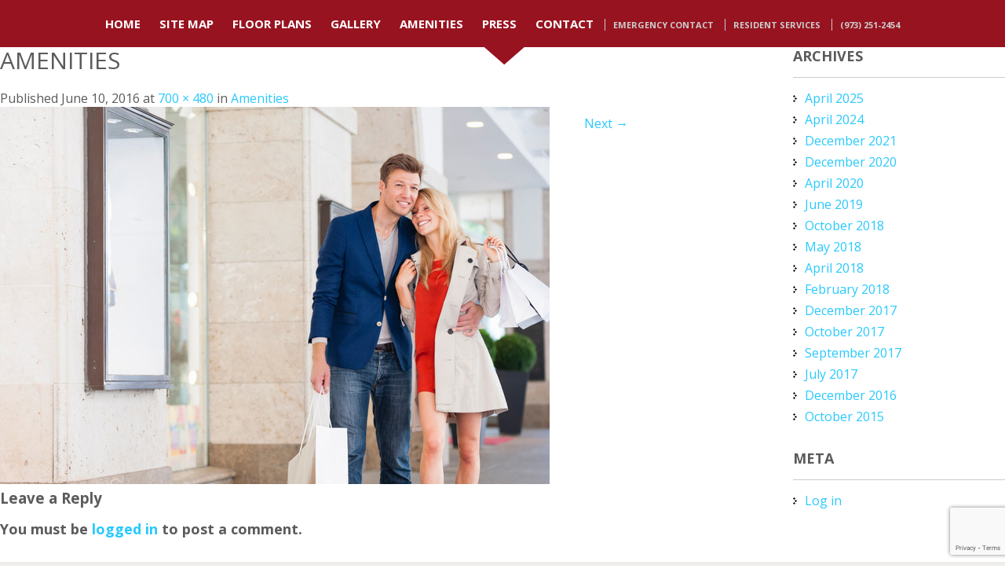

--- FILE ---
content_type: text/html; charset=UTF-8
request_url: https://www.rentparkvue.com/amenities/images_amenities_head/
body_size: 10006
content:
 <!DOCTYPE html>

<html lang="en">

<head>

<meta charset="UTF-8">

<meta name="viewport" content="width=device-width, initial-scale=1, maximum-scale=1">

<meta name="google-site-verification" content="WEjDFhmo-qAPNiOGX0BnqGiaNuhDiyuEm1bworU4GcA" />

<link rel="apple-touch-icon-precomposed" sizes="57x57" href="https://www.rentparkvue.com/apple-touch-icon-57x57.png" />
<link rel="apple-touch-icon-precomposed" sizes="114x114" href="https://www.rentparkvue.com/apple-touch-icon-114x114.png" />
<link rel="apple-touch-icon-precomposed" sizes="72x72" href="https://www.rentparkvue.com/apple-touch-icon-72x72.png" />
<link rel="apple-touch-icon-precomposed" sizes="144x144" href="https://www.rentparkvue.com/apple-touch-icon-144x144.png" />
<link rel="apple-touch-icon-precomposed" sizes="60x60" href="https://www.rentparkvue.com/apple-touch-icon-60x60.png" />
<link rel="apple-touch-icon-precomposed" sizes="120x120" href="https://www.rentparkvue.com/apple-touch-icon-120x120.png" />
<link rel="apple-touch-icon-precomposed" sizes="76x76" href="https://www.rentparkvue.com/apple-touch-icon-76x76.png" />
<link rel="apple-touch-icon-precomposed" sizes="152x152" href="https://www.rentparkvue.com/apple-touch-icon-152x152.png" />
<link rel="icon" type="image/png" href="https://www.rentparkvue.com/favicon-196x196.png" sizes="196x196" />
<link rel="icon" type="image/png" href="https://www.rentparkvue.com/favicon-96x96.png" sizes="96x96" />
<link rel="icon" type="image/png" href="https://www.rentparkvue.com/favicon-32x32.png" sizes="32x32" />
<link rel="icon" type="image/png" href="https://www.rentparkvue.com/favicon-16x16.png" sizes="16x16" />
<link rel="icon" type="image/png" href="https://www.rentparkvue.com/favicon-128.png" sizes="128x128" />
<meta name="application-name" content="&nbsp;"/>
<meta name="msapplication-TileColor" content="#FFFFFF" />
<meta name="msapplication-TileImage" content="https://www.rentparkvue.com/mstile-144x144.png" />
<meta name="msapplication-square70x70logo" content="https://www.rentparkvue.com/mstile-70x70.png" />
<meta name="msapplication-square150x150logo" content="https://www.rentparkvue.com/mstile-150x150.png" />
<meta name="msapplication-square310x310logo" content="https://www.rentparkvue.com/mstile-310x310.png" />

<link rel="profile" href="https://gmpg.org/xfn/11">

<link rel="pingback" href="https://www.rentparkvue.com/site/xmlrpc.php">

<link href="https://www.rentparkvue.com/parkvue.css" rel="stylesheet" type="text/css" media="screen">


<link rel="stylesheet" href="https://www.rentparkvue.com/custom-scripts/animate.css" type="text/css" />

 <link rel="stylesheet" href="https://www.rentparkvue.com/custom-scripts/liquid-slider.css">
<link rel="stylesheet" href="https://www.rentparkvue.com/custom-scripts/litetooltip.css" type="text/css" />
  



<meta name='robots' content='index, follow, max-image-preview:large, max-snippet:-1, max-video-preview:-1' />
	<style>img:is([sizes="auto" i], [sizes^="auto," i]) { contain-intrinsic-size: 3000px 1500px }</style>
	
	<!-- This site is optimized with the Yoast SEO plugin v25.8 - https://yoast.com/wordpress/plugins/seo/ -->
	<title>Amenities</title>
	<link rel="canonical" href="https://www.rentparkvue.com/amenities/images_amenities_head/" />
	<meta property="og:locale" content="en_US" />
	<meta property="og:type" content="article" />
	<meta property="og:title" content="Amenities" />
	<meta property="og:url" content="https://www.rentparkvue.com/amenities/images_amenities_head/" />
	<meta property="og:site_name" content="ParkVue at Livingston" />
	<meta property="article:modified_time" content="2016-06-10T14:43:09+00:00" />
	<meta property="og:image" content="https://www.rentparkvue.com/amenities/images_amenities_head" />
	<meta property="og:image:width" content="700" />
	<meta property="og:image:height" content="480" />
	<meta property="og:image:type" content="image/jpeg" />
	<script type="application/ld+json" class="yoast-schema-graph">{"@context":"https://schema.org","@graph":[{"@type":"WebPage","@id":"https://www.rentparkvue.com/amenities/images_amenities_head/","url":"https://www.rentparkvue.com/amenities/images_amenities_head/","name":"Amenities","isPartOf":{"@id":"https://www.rentparkvue.com/#website"},"primaryImageOfPage":{"@id":"https://www.rentparkvue.com/amenities/images_amenities_head/#primaryimage"},"image":{"@id":"https://www.rentparkvue.com/amenities/images_amenities_head/#primaryimage"},"thumbnailUrl":"https://www.rentparkvue.com/site/wp-content/uploads/2016/05/images_amenities_head.jpg","datePublished":"2016-06-10T14:42:47+00:00","dateModified":"2016-06-10T14:43:09+00:00","breadcrumb":{"@id":"https://www.rentparkvue.com/amenities/images_amenities_head/#breadcrumb"},"inLanguage":"en","potentialAction":[{"@type":"ReadAction","target":["https://www.rentparkvue.com/amenities/images_amenities_head/"]}]},{"@type":"ImageObject","inLanguage":"en","@id":"https://www.rentparkvue.com/amenities/images_amenities_head/#primaryimage","url":"https://www.rentparkvue.com/site/wp-content/uploads/2016/05/images_amenities_head.jpg","contentUrl":"https://www.rentparkvue.com/site/wp-content/uploads/2016/05/images_amenities_head.jpg","width":700,"height":480},{"@type":"BreadcrumbList","@id":"https://www.rentparkvue.com/amenities/images_amenities_head/#breadcrumb","itemListElement":[{"@type":"ListItem","position":1,"name":"Home","item":"https://www.rentparkvue.com/"},{"@type":"ListItem","position":2,"name":"Amenities","item":"https://www.rentparkvue.com/amenities/"},{"@type":"ListItem","position":3,"name":"Amenities"}]},{"@type":"WebSite","@id":"https://www.rentparkvue.com/#website","url":"https://www.rentparkvue.com/","name":"ParkVue at Livingston","description":"Luxury Rental Living","potentialAction":[{"@type":"SearchAction","target":{"@type":"EntryPoint","urlTemplate":"https://www.rentparkvue.com/?s={search_term_string}"},"query-input":{"@type":"PropertyValueSpecification","valueRequired":true,"valueName":"search_term_string"}}],"inLanguage":"en"}]}</script>
	<!-- / Yoast SEO plugin. -->


<link rel='dns-prefetch' href='//fonts.googleapis.com' />
<link rel="alternate" type="application/rss+xml" title="ParkVue at Livingston &raquo; Feed" href="https://www.rentparkvue.com/feed/" />
<link rel="alternate" type="application/rss+xml" title="ParkVue at Livingston &raquo; Comments Feed" href="https://www.rentparkvue.com/comments/feed/" />
<link rel="alternate" type="application/rss+xml" title="ParkVue at Livingston &raquo; Amenities Comments Feed" href="https://www.rentparkvue.com/amenities/images_amenities_head/#main/feed/" />
<script>
window._wpemojiSettings = {"baseUrl":"https:\/\/s.w.org\/images\/core\/emoji\/16.0.1\/72x72\/","ext":".png","svgUrl":"https:\/\/s.w.org\/images\/core\/emoji\/16.0.1\/svg\/","svgExt":".svg","source":{"concatemoji":"https:\/\/www.rentparkvue.com\/site\/wp-includes\/js\/wp-emoji-release.min.js?ver=76a055ffd759fd5523eb3074578cba8d"}};
/*! This file is auto-generated */
!function(s,n){var o,i,e;function c(e){try{var t={supportTests:e,timestamp:(new Date).valueOf()};sessionStorage.setItem(o,JSON.stringify(t))}catch(e){}}function p(e,t,n){e.clearRect(0,0,e.canvas.width,e.canvas.height),e.fillText(t,0,0);var t=new Uint32Array(e.getImageData(0,0,e.canvas.width,e.canvas.height).data),a=(e.clearRect(0,0,e.canvas.width,e.canvas.height),e.fillText(n,0,0),new Uint32Array(e.getImageData(0,0,e.canvas.width,e.canvas.height).data));return t.every(function(e,t){return e===a[t]})}function u(e,t){e.clearRect(0,0,e.canvas.width,e.canvas.height),e.fillText(t,0,0);for(var n=e.getImageData(16,16,1,1),a=0;a<n.data.length;a++)if(0!==n.data[a])return!1;return!0}function f(e,t,n,a){switch(t){case"flag":return n(e,"\ud83c\udff3\ufe0f\u200d\u26a7\ufe0f","\ud83c\udff3\ufe0f\u200b\u26a7\ufe0f")?!1:!n(e,"\ud83c\udde8\ud83c\uddf6","\ud83c\udde8\u200b\ud83c\uddf6")&&!n(e,"\ud83c\udff4\udb40\udc67\udb40\udc62\udb40\udc65\udb40\udc6e\udb40\udc67\udb40\udc7f","\ud83c\udff4\u200b\udb40\udc67\u200b\udb40\udc62\u200b\udb40\udc65\u200b\udb40\udc6e\u200b\udb40\udc67\u200b\udb40\udc7f");case"emoji":return!a(e,"\ud83e\udedf")}return!1}function g(e,t,n,a){var r="undefined"!=typeof WorkerGlobalScope&&self instanceof WorkerGlobalScope?new OffscreenCanvas(300,150):s.createElement("canvas"),o=r.getContext("2d",{willReadFrequently:!0}),i=(o.textBaseline="top",o.font="600 32px Arial",{});return e.forEach(function(e){i[e]=t(o,e,n,a)}),i}function t(e){var t=s.createElement("script");t.src=e,t.defer=!0,s.head.appendChild(t)}"undefined"!=typeof Promise&&(o="wpEmojiSettingsSupports",i=["flag","emoji"],n.supports={everything:!0,everythingExceptFlag:!0},e=new Promise(function(e){s.addEventListener("DOMContentLoaded",e,{once:!0})}),new Promise(function(t){var n=function(){try{var e=JSON.parse(sessionStorage.getItem(o));if("object"==typeof e&&"number"==typeof e.timestamp&&(new Date).valueOf()<e.timestamp+604800&&"object"==typeof e.supportTests)return e.supportTests}catch(e){}return null}();if(!n){if("undefined"!=typeof Worker&&"undefined"!=typeof OffscreenCanvas&&"undefined"!=typeof URL&&URL.createObjectURL&&"undefined"!=typeof Blob)try{var e="postMessage("+g.toString()+"("+[JSON.stringify(i),f.toString(),p.toString(),u.toString()].join(",")+"));",a=new Blob([e],{type:"text/javascript"}),r=new Worker(URL.createObjectURL(a),{name:"wpTestEmojiSupports"});return void(r.onmessage=function(e){c(n=e.data),r.terminate(),t(n)})}catch(e){}c(n=g(i,f,p,u))}t(n)}).then(function(e){for(var t in e)n.supports[t]=e[t],n.supports.everything=n.supports.everything&&n.supports[t],"flag"!==t&&(n.supports.everythingExceptFlag=n.supports.everythingExceptFlag&&n.supports[t]);n.supports.everythingExceptFlag=n.supports.everythingExceptFlag&&!n.supports.flag,n.DOMReady=!1,n.readyCallback=function(){n.DOMReady=!0}}).then(function(){return e}).then(function(){var e;n.supports.everything||(n.readyCallback(),(e=n.source||{}).concatemoji?t(e.concatemoji):e.wpemoji&&e.twemoji&&(t(e.twemoji),t(e.wpemoji)))}))}((window,document),window._wpemojiSettings);
</script>
<style id='wp-emoji-styles-inline-css'>

	img.wp-smiley, img.emoji {
		display: inline !important;
		border: none !important;
		box-shadow: none !important;
		height: 1em !important;
		width: 1em !important;
		margin: 0 0.07em !important;
		vertical-align: -0.1em !important;
		background: none !important;
		padding: 0 !important;
	}
</style>
<link rel='stylesheet' id='wp-block-library-css' href='https://www.rentparkvue.com/site/wp-includes/css/dist/block-library/style.min.css?ver=76a055ffd759fd5523eb3074578cba8d' media='all' />
<style id='wp-block-library-theme-inline-css'>
.wp-block-audio :where(figcaption){color:#555;font-size:13px;text-align:center}.is-dark-theme .wp-block-audio :where(figcaption){color:#ffffffa6}.wp-block-audio{margin:0 0 1em}.wp-block-code{border:1px solid #ccc;border-radius:4px;font-family:Menlo,Consolas,monaco,monospace;padding:.8em 1em}.wp-block-embed :where(figcaption){color:#555;font-size:13px;text-align:center}.is-dark-theme .wp-block-embed :where(figcaption){color:#ffffffa6}.wp-block-embed{margin:0 0 1em}.blocks-gallery-caption{color:#555;font-size:13px;text-align:center}.is-dark-theme .blocks-gallery-caption{color:#ffffffa6}:root :where(.wp-block-image figcaption){color:#555;font-size:13px;text-align:center}.is-dark-theme :root :where(.wp-block-image figcaption){color:#ffffffa6}.wp-block-image{margin:0 0 1em}.wp-block-pullquote{border-bottom:4px solid;border-top:4px solid;color:currentColor;margin-bottom:1.75em}.wp-block-pullquote cite,.wp-block-pullquote footer,.wp-block-pullquote__citation{color:currentColor;font-size:.8125em;font-style:normal;text-transform:uppercase}.wp-block-quote{border-left:.25em solid;margin:0 0 1.75em;padding-left:1em}.wp-block-quote cite,.wp-block-quote footer{color:currentColor;font-size:.8125em;font-style:normal;position:relative}.wp-block-quote:where(.has-text-align-right){border-left:none;border-right:.25em solid;padding-left:0;padding-right:1em}.wp-block-quote:where(.has-text-align-center){border:none;padding-left:0}.wp-block-quote.is-large,.wp-block-quote.is-style-large,.wp-block-quote:where(.is-style-plain){border:none}.wp-block-search .wp-block-search__label{font-weight:700}.wp-block-search__button{border:1px solid #ccc;padding:.375em .625em}:where(.wp-block-group.has-background){padding:1.25em 2.375em}.wp-block-separator.has-css-opacity{opacity:.4}.wp-block-separator{border:none;border-bottom:2px solid;margin-left:auto;margin-right:auto}.wp-block-separator.has-alpha-channel-opacity{opacity:1}.wp-block-separator:not(.is-style-wide):not(.is-style-dots){width:100px}.wp-block-separator.has-background:not(.is-style-dots){border-bottom:none;height:1px}.wp-block-separator.has-background:not(.is-style-wide):not(.is-style-dots){height:2px}.wp-block-table{margin:0 0 1em}.wp-block-table td,.wp-block-table th{word-break:normal}.wp-block-table :where(figcaption){color:#555;font-size:13px;text-align:center}.is-dark-theme .wp-block-table :where(figcaption){color:#ffffffa6}.wp-block-video :where(figcaption){color:#555;font-size:13px;text-align:center}.is-dark-theme .wp-block-video :where(figcaption){color:#ffffffa6}.wp-block-video{margin:0 0 1em}:root :where(.wp-block-template-part.has-background){margin-bottom:0;margin-top:0;padding:1.25em 2.375em}
</style>
<style id='classic-theme-styles-inline-css'>
/*! This file is auto-generated */
.wp-block-button__link{color:#fff;background-color:#32373c;border-radius:9999px;box-shadow:none;text-decoration:none;padding:calc(.667em + 2px) calc(1.333em + 2px);font-size:1.125em}.wp-block-file__button{background:#32373c;color:#fff;text-decoration:none}
</style>
<style id='global-styles-inline-css'>
:root{--wp--preset--aspect-ratio--square: 1;--wp--preset--aspect-ratio--4-3: 4/3;--wp--preset--aspect-ratio--3-4: 3/4;--wp--preset--aspect-ratio--3-2: 3/2;--wp--preset--aspect-ratio--2-3: 2/3;--wp--preset--aspect-ratio--16-9: 16/9;--wp--preset--aspect-ratio--9-16: 9/16;--wp--preset--color--black: #000000;--wp--preset--color--cyan-bluish-gray: #abb8c3;--wp--preset--color--white: #ffffff;--wp--preset--color--pale-pink: #f78da7;--wp--preset--color--vivid-red: #cf2e2e;--wp--preset--color--luminous-vivid-orange: #ff6900;--wp--preset--color--luminous-vivid-amber: #fcb900;--wp--preset--color--light-green-cyan: #7bdcb5;--wp--preset--color--vivid-green-cyan: #00d084;--wp--preset--color--pale-cyan-blue: #8ed1fc;--wp--preset--color--vivid-cyan-blue: #0693e3;--wp--preset--color--vivid-purple: #9b51e0;--wp--preset--gradient--vivid-cyan-blue-to-vivid-purple: linear-gradient(135deg,rgba(6,147,227,1) 0%,rgb(155,81,224) 100%);--wp--preset--gradient--light-green-cyan-to-vivid-green-cyan: linear-gradient(135deg,rgb(122,220,180) 0%,rgb(0,208,130) 100%);--wp--preset--gradient--luminous-vivid-amber-to-luminous-vivid-orange: linear-gradient(135deg,rgba(252,185,0,1) 0%,rgba(255,105,0,1) 100%);--wp--preset--gradient--luminous-vivid-orange-to-vivid-red: linear-gradient(135deg,rgba(255,105,0,1) 0%,rgb(207,46,46) 100%);--wp--preset--gradient--very-light-gray-to-cyan-bluish-gray: linear-gradient(135deg,rgb(238,238,238) 0%,rgb(169,184,195) 100%);--wp--preset--gradient--cool-to-warm-spectrum: linear-gradient(135deg,rgb(74,234,220) 0%,rgb(151,120,209) 20%,rgb(207,42,186) 40%,rgb(238,44,130) 60%,rgb(251,105,98) 80%,rgb(254,248,76) 100%);--wp--preset--gradient--blush-light-purple: linear-gradient(135deg,rgb(255,206,236) 0%,rgb(152,150,240) 100%);--wp--preset--gradient--blush-bordeaux: linear-gradient(135deg,rgb(254,205,165) 0%,rgb(254,45,45) 50%,rgb(107,0,62) 100%);--wp--preset--gradient--luminous-dusk: linear-gradient(135deg,rgb(255,203,112) 0%,rgb(199,81,192) 50%,rgb(65,88,208) 100%);--wp--preset--gradient--pale-ocean: linear-gradient(135deg,rgb(255,245,203) 0%,rgb(182,227,212) 50%,rgb(51,167,181) 100%);--wp--preset--gradient--electric-grass: linear-gradient(135deg,rgb(202,248,128) 0%,rgb(113,206,126) 100%);--wp--preset--gradient--midnight: linear-gradient(135deg,rgb(2,3,129) 0%,rgb(40,116,252) 100%);--wp--preset--font-size--small: 13px;--wp--preset--font-size--medium: 20px;--wp--preset--font-size--large: 36px;--wp--preset--font-size--x-large: 42px;--wp--preset--spacing--20: 0.44rem;--wp--preset--spacing--30: 0.67rem;--wp--preset--spacing--40: 1rem;--wp--preset--spacing--50: 1.5rem;--wp--preset--spacing--60: 2.25rem;--wp--preset--spacing--70: 3.38rem;--wp--preset--spacing--80: 5.06rem;--wp--preset--shadow--natural: 6px 6px 9px rgba(0, 0, 0, 0.2);--wp--preset--shadow--deep: 12px 12px 50px rgba(0, 0, 0, 0.4);--wp--preset--shadow--sharp: 6px 6px 0px rgba(0, 0, 0, 0.2);--wp--preset--shadow--outlined: 6px 6px 0px -3px rgba(255, 255, 255, 1), 6px 6px rgba(0, 0, 0, 1);--wp--preset--shadow--crisp: 6px 6px 0px rgba(0, 0, 0, 1);}:where(.is-layout-flex){gap: 0.5em;}:where(.is-layout-grid){gap: 0.5em;}body .is-layout-flex{display: flex;}.is-layout-flex{flex-wrap: wrap;align-items: center;}.is-layout-flex > :is(*, div){margin: 0;}body .is-layout-grid{display: grid;}.is-layout-grid > :is(*, div){margin: 0;}:where(.wp-block-columns.is-layout-flex){gap: 2em;}:where(.wp-block-columns.is-layout-grid){gap: 2em;}:where(.wp-block-post-template.is-layout-flex){gap: 1.25em;}:where(.wp-block-post-template.is-layout-grid){gap: 1.25em;}.has-black-color{color: var(--wp--preset--color--black) !important;}.has-cyan-bluish-gray-color{color: var(--wp--preset--color--cyan-bluish-gray) !important;}.has-white-color{color: var(--wp--preset--color--white) !important;}.has-pale-pink-color{color: var(--wp--preset--color--pale-pink) !important;}.has-vivid-red-color{color: var(--wp--preset--color--vivid-red) !important;}.has-luminous-vivid-orange-color{color: var(--wp--preset--color--luminous-vivid-orange) !important;}.has-luminous-vivid-amber-color{color: var(--wp--preset--color--luminous-vivid-amber) !important;}.has-light-green-cyan-color{color: var(--wp--preset--color--light-green-cyan) !important;}.has-vivid-green-cyan-color{color: var(--wp--preset--color--vivid-green-cyan) !important;}.has-pale-cyan-blue-color{color: var(--wp--preset--color--pale-cyan-blue) !important;}.has-vivid-cyan-blue-color{color: var(--wp--preset--color--vivid-cyan-blue) !important;}.has-vivid-purple-color{color: var(--wp--preset--color--vivid-purple) !important;}.has-black-background-color{background-color: var(--wp--preset--color--black) !important;}.has-cyan-bluish-gray-background-color{background-color: var(--wp--preset--color--cyan-bluish-gray) !important;}.has-white-background-color{background-color: var(--wp--preset--color--white) !important;}.has-pale-pink-background-color{background-color: var(--wp--preset--color--pale-pink) !important;}.has-vivid-red-background-color{background-color: var(--wp--preset--color--vivid-red) !important;}.has-luminous-vivid-orange-background-color{background-color: var(--wp--preset--color--luminous-vivid-orange) !important;}.has-luminous-vivid-amber-background-color{background-color: var(--wp--preset--color--luminous-vivid-amber) !important;}.has-light-green-cyan-background-color{background-color: var(--wp--preset--color--light-green-cyan) !important;}.has-vivid-green-cyan-background-color{background-color: var(--wp--preset--color--vivid-green-cyan) !important;}.has-pale-cyan-blue-background-color{background-color: var(--wp--preset--color--pale-cyan-blue) !important;}.has-vivid-cyan-blue-background-color{background-color: var(--wp--preset--color--vivid-cyan-blue) !important;}.has-vivid-purple-background-color{background-color: var(--wp--preset--color--vivid-purple) !important;}.has-black-border-color{border-color: var(--wp--preset--color--black) !important;}.has-cyan-bluish-gray-border-color{border-color: var(--wp--preset--color--cyan-bluish-gray) !important;}.has-white-border-color{border-color: var(--wp--preset--color--white) !important;}.has-pale-pink-border-color{border-color: var(--wp--preset--color--pale-pink) !important;}.has-vivid-red-border-color{border-color: var(--wp--preset--color--vivid-red) !important;}.has-luminous-vivid-orange-border-color{border-color: var(--wp--preset--color--luminous-vivid-orange) !important;}.has-luminous-vivid-amber-border-color{border-color: var(--wp--preset--color--luminous-vivid-amber) !important;}.has-light-green-cyan-border-color{border-color: var(--wp--preset--color--light-green-cyan) !important;}.has-vivid-green-cyan-border-color{border-color: var(--wp--preset--color--vivid-green-cyan) !important;}.has-pale-cyan-blue-border-color{border-color: var(--wp--preset--color--pale-cyan-blue) !important;}.has-vivid-cyan-blue-border-color{border-color: var(--wp--preset--color--vivid-cyan-blue) !important;}.has-vivid-purple-border-color{border-color: var(--wp--preset--color--vivid-purple) !important;}.has-vivid-cyan-blue-to-vivid-purple-gradient-background{background: var(--wp--preset--gradient--vivid-cyan-blue-to-vivid-purple) !important;}.has-light-green-cyan-to-vivid-green-cyan-gradient-background{background: var(--wp--preset--gradient--light-green-cyan-to-vivid-green-cyan) !important;}.has-luminous-vivid-amber-to-luminous-vivid-orange-gradient-background{background: var(--wp--preset--gradient--luminous-vivid-amber-to-luminous-vivid-orange) !important;}.has-luminous-vivid-orange-to-vivid-red-gradient-background{background: var(--wp--preset--gradient--luminous-vivid-orange-to-vivid-red) !important;}.has-very-light-gray-to-cyan-bluish-gray-gradient-background{background: var(--wp--preset--gradient--very-light-gray-to-cyan-bluish-gray) !important;}.has-cool-to-warm-spectrum-gradient-background{background: var(--wp--preset--gradient--cool-to-warm-spectrum) !important;}.has-blush-light-purple-gradient-background{background: var(--wp--preset--gradient--blush-light-purple) !important;}.has-blush-bordeaux-gradient-background{background: var(--wp--preset--gradient--blush-bordeaux) !important;}.has-luminous-dusk-gradient-background{background: var(--wp--preset--gradient--luminous-dusk) !important;}.has-pale-ocean-gradient-background{background: var(--wp--preset--gradient--pale-ocean) !important;}.has-electric-grass-gradient-background{background: var(--wp--preset--gradient--electric-grass) !important;}.has-midnight-gradient-background{background: var(--wp--preset--gradient--midnight) !important;}.has-small-font-size{font-size: var(--wp--preset--font-size--small) !important;}.has-medium-font-size{font-size: var(--wp--preset--font-size--medium) !important;}.has-large-font-size{font-size: var(--wp--preset--font-size--large) !important;}.has-x-large-font-size{font-size: var(--wp--preset--font-size--x-large) !important;}
:where(.wp-block-post-template.is-layout-flex){gap: 1.25em;}:where(.wp-block-post-template.is-layout-grid){gap: 1.25em;}
:where(.wp-block-columns.is-layout-flex){gap: 2em;}:where(.wp-block-columns.is-layout-grid){gap: 2em;}
:root :where(.wp-block-pullquote){font-size: 1.5em;line-height: 1.6;}
</style>
<link rel='stylesheet' id='contact-form-7-css' href='https://www.rentparkvue.com/site/wp-content/plugins/contact-form-7/includes/css/styles.css?ver=6.1.1' media='all' />
<link rel='stylesheet' id='wpcf7-redirect-script-frontend-css' href='https://www.rentparkvue.com/site/wp-content/plugins/wpcf7-redirect/build/assets/frontend-script.css?ver=2c532d7e2be36f6af233' media='all' />
<link rel='stylesheet' id='corporate-lite-font-css' href='//fonts.googleapis.com/css?family=PT+Sans%3A300%2C400%2C600%2C700%2C800%2C900%7CRoboto%3A400%2C700%7CRoboto+Condensed%3A400%2C700&#038;ver=6.8.3' media='all' />
<link rel='stylesheet' id='corporate-lite-basic-style-css' href='https://www.rentparkvue.com/site/wp-content/themes/parkvue/style.css?ver=1763386683' media='all' />
<link rel='stylesheet' id='corporate-lite-editor-style-css' href='https://www.rentparkvue.com/site/wp-content/themes/corporate-lite/editor-style.css?ver=1763386683' media='all' />
<link rel='stylesheet' id='corporate-lite-responsive-style-css' href='https://www.rentparkvue.com/site/wp-content/themes/corporate-lite/css/theme-responsive.css?ver=1763386683' media='all' />
<link rel='stylesheet' id='corporate-lite-nivo-style-css' href='https://www.rentparkvue.com/site/wp-content/themes/corporate-lite/css/nivo-slider.css?ver=1763386683' media='all' />
<link rel='stylesheet' id='corporate-lite-nivo-gen-css' href='https://www.rentparkvue.com/site/wp-content/themes/corporate-lite/css/genericons/genericons.css?ver=1763386683' media='all' />
<link rel='stylesheet' id='fancybox-css' href='https://www.rentparkvue.com/site/wp-content/plugins/easy-fancybox/fancybox/1.5.4/jquery.fancybox.min.css?ver=76a055ffd759fd5523eb3074578cba8d' media='screen' />
<style id='fancybox-inline-css'>
#fancybox-outer{background:#ffffff}#fancybox-content{background:#ffffff;border-color:#ffffff;color:#000000;}#fancybox-title,#fancybox-title-float-main{color:#fff}
</style>
<link rel='stylesheet' id='tablepress-default-css' href='https://www.rentparkvue.com/site/wp-content/plugins/tablepress/css/build/default.css?ver=3.2.1' media='all' />
<!--n2css--><!--n2js--><script src="https://www.rentparkvue.com/site/wp-includes/js/jquery/jquery.min.js?ver=3.7.1" id="jquery-core-js"></script>
<script src="https://www.rentparkvue.com/site/wp-includes/js/jquery/jquery-migrate.min.js?ver=3.4.1" id="jquery-migrate-js"></script>
<script src="https://www.rentparkvue.com/site/wp-content/themes/corporate-lite/js/custom.js?ver=1763386683" id="corporate-lite-customscripts-js"></script>
<link rel="https://api.w.org/" href="https://www.rentparkvue.com/wp-json/" /><link rel="alternate" title="JSON" type="application/json" href="https://www.rentparkvue.com/wp-json/wp/v2/media/99" /><link rel="alternate" title="oEmbed (JSON)" type="application/json+oembed" href="https://www.rentparkvue.com/wp-json/oembed/1.0/embed?url=https%3A%2F%2Fwww.rentparkvue.com%2Famenities%2Fimages_amenities_head%2F%23main" />
<link rel="alternate" title="oEmbed (XML)" type="text/xml+oembed" href="https://www.rentparkvue.com/wp-json/oembed/1.0/embed?url=https%3A%2F%2Fwww.rentparkvue.com%2Famenities%2Fimages_amenities_head%2F%23main&#038;format=xml" />
        <style>
				a, 
				.tm_client strong,
				#footer ul li:hover a, 
				#footer ul li.current_page_item a,
				.postmeta a:hover,
				.footer-menu ul li a:hover,
				#sidebar ul li a:hover,
				.blog-post h3.entry-title,
				.woocommerce ul.products li.product .price,
				.services-box h2:hover{
					color:#29c9fd;
				}
				a.blog-more:hover,
				.pagination ul li .current, 
				.pagination ul li a:hover,
				#commentform input#submit,
				input.search-submit,
				.nivo-controlNav a.active,
				.top-right .social-icons a:hover,
				.blog-date .date{
					background-color:#29c9fd;
				}
				.top-bar{background-color:#222222;}
				.grey-strip{background-color:#313131;}
				.copyright-wrapper{background-color:#981320;}
				
			
		</style>
		<style type="text/css">
		
	</style>
	


<!-- Google tag (gtag.js) -->
<script async src="https://www.googletagmanager.com/gtag/js?id=G-P4Y3KVKTCW"></script>
<script>
  window.dataLayer = window.dataLayer || [];
  function gtag(){dataLayer.push(arguments);}
  gtag('js', new Date());

  gtag('config', 'G-P4Y3KVKTCW');
</script>


<!-- Google tag (gtag.js) -->
<script async src="https://www.googletagmanager.com/gtag/js?id=AW-939197300"></script>
<script>
  window.dataLayer = window.dataLayer || [];
  function gtag(){dataLayer.push(arguments);}
  gtag('js', new Date());

  gtag('config', 'AW-939197300');
</script>


<!-- Facebook Pixel Code -->
<script>
!function(f,b,e,v,n,t,s)
{if(f.fbq)return;n=f.fbq=function(){n.callMethod?
n.callMethod.apply(n,arguments):n.queue.push(arguments)};
if(!f._fbq)f._fbq=n;n.push=n;n.loaded=!0;n.version='2.0';
n.queue=[];t=b.createElement(e);t.async=!0;
t.src=v;s=b.getElementsByTagName(e)[0];
s.parentNode.insertBefore(t,s)}(window, document,'script',
'https://connect.facebook.net/en_US/fbevents.js');
fbq('init', '829301994563608');
fbq('track', 'PageView');
</script>
<noscript><img height="1" width="1" style="display:none"
src="https://www.facebook.com/tr?id=829301994563608&ev=PageView&noscript=1"
/></noscript>
<!-- End Facebook Pixel Code -->

</head>



<body data-rsssl=1 class="attachment wp-singular attachment-template-default attachmentid-99 attachment-jpeg wp-embed-responsive wp-theme-corporate-lite wp-child-theme-parkvue">



<div class="top-bar">
	<div style="background-color:#981320; width:100%">
		<div class="aligner">
			<div class="header">
        		 		
                        <div class="toggle">
							<a class="toggleMenu" href="#">Menu</a>
                        </div>                           

                         <div class="nav">
							<div class="menu-maintop-container"><ul id="menu-maintop" class="menu"><li id="menu-item-23" class="menu-item menu-item-type-post_type menu-item-object-page menu-item-home menu-item-23"><a href="https://www.rentparkvue.com/">Home</a></li>
<li id="menu-item-101" class="menu-item menu-item-type-post_type menu-item-object-page menu-item-101"><a href="https://www.rentparkvue.com/site-map/">Site Map</a></li>
<li id="menu-item-219" class="menu-item menu-item-type-post_type menu-item-object-page menu-item-has-children menu-item-219"><a href="https://www.rentparkvue.com/floor-plans/">Floor Plans</a>
<ul class="sub-menu">
	<li id="menu-item-3057" class="menu-item menu-item-type-post_type menu-item-object-page menu-item-3057"><a href="https://www.rentparkvue.com/floor-plans/one-bedroom/">One Bedroom</a></li>
	<li id="menu-item-3056" class="menu-item menu-item-type-post_type menu-item-object-page menu-item-3056"><a href="https://www.rentparkvue.com/floor-plans/two-bedrooms/">Two Bedrooms</a></li>
</ul>
</li>
<li id="menu-item-2753" class="menu-item menu-item-type-custom menu-item-object-custom menu-item-has-children menu-item-2753"><a href="https://www.rentparkvue.com/gallery/photo-gallery/">Gallery</a>
<ul class="sub-menu">
	<li id="menu-item-2752" class="menu-item menu-item-type-post_type menu-item-object-page menu-item-2752"><a href="https://www.rentparkvue.com/gallery/photo-gallery/">Photo Gallery</a></li>
	<li id="menu-item-2751" class="menu-item menu-item-type-post_type menu-item-object-page menu-item-2751"><a href="https://www.rentparkvue.com/gallery/video-tours/">Virtual Tours</a></li>
</ul>
</li>
<li id="menu-item-22" class="menu-item menu-item-type-post_type menu-item-object-page menu-item-has-children menu-item-22"><a href="https://www.rentparkvue.com/amenities/">Amenities</a>
<ul class="sub-menu">
	<li id="menu-item-35" class="menu-item menu-item-type-post_type menu-item-object-page menu-item-35"><a href="https://www.rentparkvue.com/amenities/apartment-features/">Apartment Features</a></li>
	<li id="menu-item-34" class="menu-item menu-item-type-post_type menu-item-object-page menu-item-34"><a href="https://www.rentparkvue.com/amenities/community-features/">Community Features</a></li>
	<li id="menu-item-423" class="menu-item menu-item-type-custom menu-item-object-custom menu-item-423"><a href="https://www.rentparkvue.com/amenities/#neighborhood">Neighborhood</a></li>
	<li id="menu-item-1378" class="menu-item menu-item-type-post_type menu-item-object-page menu-item-1378"><a href="https://www.rentparkvue.com/video-tour/">Video Tour</a></li>
</ul>
</li>
<li id="menu-item-19" class="menu-item menu-item-type-post_type menu-item-object-page menu-item-19"><a href="https://www.rentparkvue.com/press/">Press</a></li>
<li id="menu-item-18" class="menu-item menu-item-type-post_type menu-item-object-page menu-item-18"><a href="https://www.rentparkvue.com/contact/">Contact</a></li>
<li id="menu-item-1931" class="emergency menu-item menu-item-type-post_type menu-item-object-page menu-item-1931"><a href="https://www.rentparkvue.com/emergency-contact-information/">Emergency Contact</a></li>
<li id="menu-item-644" class="resiservice menu-item menu-item-type-custom menu-item-object-custom menu-item-644"><a target="_blank" href="https://rentparkvue.activebuilding.com">Resident Services</a></li>
<li id="menu-item-1756" class="resiservice navphone menu-item menu-item-type-custom menu-item-object-custom menu-item-1756"><a href="tel:+1-973-251-2454">(973) 251-2454</a></li>
</ul></div>						 </div><!-- nav -->
                            
                         <div class="clear"></div>
                            
            </div><!--header-->
        </div><!-- aligner -->
       </div>
<div style="text-align:center; width:100%"><img src="https://www.rentparkvue.com/images/pointer.png" hspace="0" vspace="0" border="0" /></div>
</div><!-- top-bar -->




      <div class="main-container">

    

         
<div class="content-area">
    <div class="middle-align content_sidebar">
        <div class="site-main" id="sitemain">

			    
                <article id="post-99" class="post-99 attachment type-attachment status-inherit hentry">
                    <header class="entry-header">
                        <h1 class="entry-title">Amenities</h1>    
                        <div class="entry-meta">
                            Published <span class="entry-date"><time class="entry-date" datetime="2016-06-10T10:42:47-04:00">June 10, 2016</time></span> at <a href="https://www.rentparkvue.com/site/wp-content/uploads/2016/05/images_amenities_head.jpg">700 &times; 480</a> in <a href="https://www.rentparkvue.com/amenities/" rel="gallery">Amenities</a>                        </div><!-- .entry-meta -->
    
                        <nav role="navigation" id="image-navigation" class="image-navigation">
                            <div class="nav-previous"></div>
                            <div class="nav-next"><a href='https://www.rentparkvue.com/amenities/images_aptfeatures_head/#main'>Next <span class="meta-nav">&rarr;</span></a></div>
                        </nav><!-- #image-navigation -->
                    </header><!-- .entry-header -->
    
                    <div class="entry-content">
                        <div class="entry-attachment">
                            <div class="attachment">
                                <a href="https://www.rentparkvue.com/amenities/images_amenities_head/#main" rel="attachment"><img width="700" height="480" src="https://www.rentparkvue.com/site/wp-content/uploads/2016/05/images_amenities_head.jpg" class="attachment-1200x1200 size-1200x1200" alt="" decoding="async" fetchpriority="high" srcset="https://www.rentparkvue.com/site/wp-content/uploads/2016/05/images_amenities_head.jpg 700w, https://www.rentparkvue.com/site/wp-content/uploads/2016/05/images_amenities_head-300x206.jpg 300w" sizes="(max-width: 700px) 100vw, 700px" /></a>                            </div><!-- .attachment -->
    
                                                    </div><!-- .entry-attachment -->
    
                                            </div><!-- .entry-content -->
    
                                    </article><!-- #post-## -->
    
                


	<div id="comments" class="comments-area">



	


	


	


		<div id="respond" class="comment-respond">
		<h3 id="reply-title" class="comment-reply-title">Leave a Reply <small><a rel="nofollow" id="cancel-comment-reply-link" href="/amenities/images_amenities_head/#respond" style="display:none;">Cancel reply</a></small></h3><p class="must-log-in">You must be <a href="https://www.rentparkvue.com/site/wp-login.php?redirect_to=https%3A%2F%2Fwww.rentparkvue.com%2Famenities%2Fimages_amenities_head%2F%23main">logged in</a> to post a comment.</p>	</div><!-- #respond -->
	


</div><!-- #comments -->

    
            
        </div>
        

<div id="sidebar" >

    

    
        <aside id="archives" class="widget">

            <h3 class="widget-title">Archives</h3>

            <ul>

                	<li><a href='https://www.rentparkvue.com/2025/04/'>April 2025</a></li>
	<li><a href='https://www.rentparkvue.com/2024/04/'>April 2024</a></li>
	<li><a href='https://www.rentparkvue.com/2021/12/'>December 2021</a></li>
	<li><a href='https://www.rentparkvue.com/2020/12/'>December 2020</a></li>
	<li><a href='https://www.rentparkvue.com/2020/04/'>April 2020</a></li>
	<li><a href='https://www.rentparkvue.com/2019/06/'>June 2019</a></li>
	<li><a href='https://www.rentparkvue.com/2018/10/'>October 2018</a></li>
	<li><a href='https://www.rentparkvue.com/2018/05/'>May 2018</a></li>
	<li><a href='https://www.rentparkvue.com/2018/04/'>April 2018</a></li>
	<li><a href='https://www.rentparkvue.com/2018/02/'>February 2018</a></li>
	<li><a href='https://www.rentparkvue.com/2017/12/'>December 2017</a></li>
	<li><a href='https://www.rentparkvue.com/2017/10/'>October 2017</a></li>
	<li><a href='https://www.rentparkvue.com/2017/09/'>September 2017</a></li>
	<li><a href='https://www.rentparkvue.com/2017/07/'>July 2017</a></li>
	<li><a href='https://www.rentparkvue.com/2016/12/'>December 2016</a></li>
	<li><a href='https://www.rentparkvue.com/2015/10/'>October 2015</a></li>

            </ul>

        </aside>

        <aside id="meta" class="widget">

            <h3 class="widget-title">Meta</h3>

            <ul>

                
                <li><a rel="nofollow" href="https://www.rentparkvue.com/site/wp-login.php">Log in</a></li>

                
            </ul>

        </aside>

    
	

</div><!-- sidebar -->




        <div class="clear"></div>
    </div>
</div>



  <div class="footer-top-wrapper">

        	<div class="inner">
            
</div>


<div class="aligner wow fadeInUp">

        		<div class="top-left" style="text-align:center; font-size:32px; color:#333; margin:15px 0; ">Luxury rentals are just a step away.
                </div><!-- top-left -->

                <!--<div class="top-right" style="text-align:center">
				<a href=""><img src="" /></a>
				

                </div>--><!-- top-right -->
                <div class="clear"></div>

        </div><!-- aligner -->



</div>


        <div class="copyright-wrapper">

        	<div class="inner">

                <div class="footer-menu">

                        <div style="display:inline-block; float:left; margin-top:10px"><div class="menu-maintop-container"><ul id="menu-maintop-1" class="menu"><li class="menu-item menu-item-type-post_type menu-item-object-page menu-item-home menu-item-23"><a href="https://www.rentparkvue.com/">Home</a></li>
<li class="menu-item menu-item-type-post_type menu-item-object-page menu-item-101"><a href="https://www.rentparkvue.com/site-map/">Site Map</a></li>
<li class="menu-item menu-item-type-post_type menu-item-object-page menu-item-has-children menu-item-219"><a href="https://www.rentparkvue.com/floor-plans/">Floor Plans</a>
<ul class="sub-menu">
	<li class="menu-item menu-item-type-post_type menu-item-object-page menu-item-3057"><a href="https://www.rentparkvue.com/floor-plans/one-bedroom/">One Bedroom</a></li>
	<li class="menu-item menu-item-type-post_type menu-item-object-page menu-item-3056"><a href="https://www.rentparkvue.com/floor-plans/two-bedrooms/">Two Bedrooms</a></li>
</ul>
</li>
<li class="menu-item menu-item-type-custom menu-item-object-custom menu-item-has-children menu-item-2753"><a href="https://www.rentparkvue.com/gallery/photo-gallery/">Gallery</a>
<ul class="sub-menu">
	<li class="menu-item menu-item-type-post_type menu-item-object-page menu-item-2752"><a href="https://www.rentparkvue.com/gallery/photo-gallery/">Photo Gallery</a></li>
	<li class="menu-item menu-item-type-post_type menu-item-object-page menu-item-2751"><a href="https://www.rentparkvue.com/gallery/video-tours/">Virtual Tours</a></li>
</ul>
</li>
<li class="menu-item menu-item-type-post_type menu-item-object-page menu-item-has-children menu-item-22"><a href="https://www.rentparkvue.com/amenities/">Amenities</a>
<ul class="sub-menu">
	<li class="menu-item menu-item-type-post_type menu-item-object-page menu-item-35"><a href="https://www.rentparkvue.com/amenities/apartment-features/">Apartment Features</a></li>
	<li class="menu-item menu-item-type-post_type menu-item-object-page menu-item-34"><a href="https://www.rentparkvue.com/amenities/community-features/">Community Features</a></li>
	<li class="menu-item menu-item-type-custom menu-item-object-custom menu-item-423"><a href="https://www.rentparkvue.com/amenities/#neighborhood">Neighborhood</a></li>
	<li class="menu-item menu-item-type-post_type menu-item-object-page menu-item-1378"><a href="https://www.rentparkvue.com/video-tour/">Video Tour</a></li>
</ul>
</li>
<li class="menu-item menu-item-type-post_type menu-item-object-page menu-item-19"><a href="https://www.rentparkvue.com/press/">Press</a></li>
<li class="menu-item menu-item-type-post_type menu-item-object-page menu-item-18"><a href="https://www.rentparkvue.com/contact/">Contact</a></li>
<li class="emergency menu-item menu-item-type-post_type menu-item-object-page menu-item-1931"><a href="https://www.rentparkvue.com/emergency-contact-information/">Emergency Contact</a></li>
<li class="resiservice menu-item menu-item-type-custom menu-item-object-custom menu-item-644"><a target="_blank" href="https://rentparkvue.activebuilding.com">Resident Services</a></li>
<li class="resiservice navphone menu-item menu-item-type-custom menu-item-object-custom menu-item-1756"><a href="tel:+1-973-251-2454">(973) 251-2454</a></li>
</ul></div></div>
                                                   
                        <div class="social" style="display:inline-block; margin-top:10px;">
                        <a href="https://www.facebook.com/ParkVueatLivingston/" target="_blank"><img src="https://www.rentparkvue.com/images/facebook-icon.gif"  alt="Facebook"/></a>
                        <a href="https://www.instagram.com/parkvuelivingston/" target="_blank"><img src="https://www.rentparkvue.com/images/ig-logo-email.png"  alt="Instagram" width="32" height="32"/></a>
                        </div>
                        

                </div><!-- footer-menu -->

                <div class="copyright" style="width:375px!important; float:none!important">

                    	<p> &copy; 2025 ParkVue | All Rights Reserved. | <a href="https://www.rentparkvue.com/privacy">Privacy Policy</a></p>
                        <div class="eho" style="padding:10px 0 0px; opacity:1">
                        <img style="height:28px!important; margin:0 5px 3px 5px!important" src="https://www.rentparkvue.com/site/wp-content/themes/parkvue/images/pet-friendly.svg" alt="Pet Friendly" hspace="5" title="Pet Friendly"/>
                        <img style="height:32px!important; margin:0 5px 0 5px!important" src="https://www.rentparkvue.com/site/wp-content/themes/parkvue/images/equal-housing.svg" alt="Equal Housing Opportunity" hspace="5" title="Equal Housing Opportunity"/>
                        <img style="height:28px!important; margin:0 5px 3px 5px!important" src="https://www.rentparkvue.com/site/wp-content/themes/parkvue/images/accessible.svg" alt="Accessible" hspace="5" title="Handicap Accessible"/>
                        <img style="height:28px!important; margin:0 5px 3px 5px!important" src="https://www.rentparkvue.com/site/wp-content/themes/parkvue/images/smoke-free.svg" alt="Smoke Free" hspace="5" title="Smoke Free"/></div>

                </div><!-- copyright -->
                
                <div class="clear"></div>           

            </div><!-- inner -->

        </div>

    </div>




<script type="speculationrules">
{"prefetch":[{"source":"document","where":{"and":[{"href_matches":"\/*"},{"not":{"href_matches":["\/site\/wp-*.php","\/site\/wp-admin\/*","\/site\/wp-content\/uploads\/*","\/site\/wp-content\/*","\/site\/wp-content\/plugins\/*","\/site\/wp-content\/themes\/parkvue\/*","\/site\/wp-content\/themes\/corporate-lite\/*","\/*\\?(.+)"]}},{"not":{"selector_matches":"a[rel~=\"nofollow\"]"}},{"not":{"selector_matches":".no-prefetch, .no-prefetch a"}}]},"eagerness":"conservative"}]}
</script>
<script>(function(){var s=document.createElement('script');var e = !document.body ? document.querySelector('head'):document.body;s.src='https://acsbapp.com/apps/app/dist/js/app.js';s.setAttribute('data-source', 'WordPress');s.setAttribute('data-plugin-version', '2.7');s.defer=true;s.onload=function(){acsbJS.init({
                statementLink     : '',
                footerHtml        : '',
                hideMobile        : false,
                hideTrigger       : false,
                language          : 'en',
                position          : 'left',
                leadColor         : '#146FF8',
                triggerColor      : '#146FF8',
                triggerRadius     : '50%',
                triggerPositionX  : 'left',
                triggerPositionY  : 'bottom',
                triggerIcon       : 'people',
                triggerSize       : 'small',
                triggerOffsetX    : 20,
                triggerOffsetY    : 20,
                mobile            : {
                    triggerSize       : 'small',
                    triggerPositionX  : 'right',
                    triggerPositionY  : 'bottom',
                    triggerOffsetX    : 10,
                    triggerOffsetY    : 10,
                    triggerRadius     : '50%'
                }
            });
        };
    e.appendChild(s);}());</script><script src="https://www.rentparkvue.com/site/wp-includes/js/dist/hooks.min.js?ver=4d63a3d491d11ffd8ac6" id="wp-hooks-js"></script>
<script src="https://www.rentparkvue.com/site/wp-includes/js/dist/i18n.min.js?ver=5e580eb46a90c2b997e6" id="wp-i18n-js"></script>
<script id="wp-i18n-js-after">
wp.i18n.setLocaleData( { 'text direction\u0004ltr': [ 'ltr' ] } );
</script>
<script src="https://www.rentparkvue.com/site/wp-content/plugins/contact-form-7/includes/swv/js/index.js?ver=6.1.1" id="swv-js"></script>
<script id="contact-form-7-js-before">
var wpcf7 = {
    "api": {
        "root": "https:\/\/www.rentparkvue.com\/wp-json\/",
        "namespace": "contact-form-7\/v1"
    }
};
</script>
<script src="https://www.rentparkvue.com/site/wp-content/plugins/contact-form-7/includes/js/index.js?ver=6.1.1" id="contact-form-7-js"></script>
<script id="wpcf7-redirect-script-js-extra">
var wpcf7r = {"ajax_url":"https:\/\/www.rentparkvue.com\/site\/wp-admin\/admin-ajax.php"};
</script>
<script src="https://www.rentparkvue.com/site/wp-content/plugins/wpcf7-redirect/build/assets/frontend-script.js?ver=2c532d7e2be36f6af233" id="wpcf7-redirect-script-js"></script>
<script src="https://www.rentparkvue.com/site/wp-includes/js/comment-reply.min.js?ver=76a055ffd759fd5523eb3074578cba8d" id="comment-reply-js" async data-wp-strategy="async"></script>
<script src="https://www.rentparkvue.com/site/wp-content/plugins/easy-fancybox/vendor/purify.min.js?ver=76a055ffd759fd5523eb3074578cba8d" id="fancybox-purify-js"></script>
<script id="jquery-fancybox-js-extra">
var efb_i18n = {"close":"Close","next":"Next","prev":"Previous","startSlideshow":"Start slideshow","toggleSize":"Toggle size"};
</script>
<script src="https://www.rentparkvue.com/site/wp-content/plugins/easy-fancybox/fancybox/1.5.4/jquery.fancybox.min.js?ver=76a055ffd759fd5523eb3074578cba8d" id="jquery-fancybox-js"></script>
<script id="jquery-fancybox-js-after">
var fb_timeout, fb_opts={'autoScale':true,'showCloseButton':true,'width':560,'height':340,'margin':20,'pixelRatio':'false','padding':10,'centerOnScroll':false,'enableEscapeButton':true,'speedIn':300,'speedOut':300,'overlayShow':true,'hideOnOverlayClick':true,'overlayColor':'#000','overlayOpacity':0.6,'minViewportWidth':320,'minVpHeight':320,'disableCoreLightbox':'true','enableBlockControls':'true','fancybox_openBlockControls':'true' };
if(typeof easy_fancybox_handler==='undefined'){
var easy_fancybox_handler=function(){
jQuery([".nolightbox","a.wp-block-file__button","a.pin-it-button","a[href*='pinterest.com\/pin\/create']","a[href*='facebook.com\/share']","a[href*='twitter.com\/share']"].join(',')).addClass('nofancybox');
jQuery('a.fancybox-close').on('click',function(e){e.preventDefault();jQuery.fancybox.close()});
/* IMG */
						var unlinkedImageBlocks=jQuery(".wp-block-image > img:not(.nofancybox,figure.nofancybox>img)");
						unlinkedImageBlocks.wrap(function() {
							var href = jQuery( this ).attr( "src" );
							return "<a href='" + href + "'></a>";
						});
var fb_IMG_select=jQuery('a[href*=".jpg" i]:not(.nofancybox,li.nofancybox>a,figure.nofancybox>a),area[href*=".jpg" i]:not(.nofancybox),a[href*=".png" i]:not(.nofancybox,li.nofancybox>a,figure.nofancybox>a),area[href*=".png" i]:not(.nofancybox),a[href*=".webp" i]:not(.nofancybox,li.nofancybox>a,figure.nofancybox>a),area[href*=".webp" i]:not(.nofancybox),a[href*=".jpeg" i]:not(.nofancybox,li.nofancybox>a,figure.nofancybox>a),area[href*=".jpeg" i]:not(.nofancybox)');
fb_IMG_select.addClass('fancybox image');
var fb_IMG_sections=jQuery('.gallery,.wp-block-gallery,.tiled-gallery,.wp-block-jetpack-tiled-gallery,.ngg-galleryoverview,.ngg-imagebrowser,.nextgen_pro_blog_gallery,.nextgen_pro_film,.nextgen_pro_horizontal_filmstrip,.ngg-pro-masonry-wrapper,.ngg-pro-mosaic-container,.nextgen_pro_sidescroll,.nextgen_pro_slideshow,.nextgen_pro_thumbnail_grid,.tiled-gallery');
fb_IMG_sections.each(function(){jQuery(this).find(fb_IMG_select).attr('rel','gallery-'+fb_IMG_sections.index(this));});
jQuery('a.fancybox,area.fancybox,.fancybox>a').each(function(){jQuery(this).fancybox(jQuery.extend(true,{},fb_opts,{'transition':'elastic','transitionIn':'elastic','transitionOut':'elastic','opacity':false,'hideOnContentClick':false,'titleShow':true,'titlePosition':'over','titleFromAlt':true,'showNavArrows':true,'enableKeyboardNav':true,'cyclic':false,'mouseWheel':'true','changeSpeed':250,'changeFade':300}))});
};};
jQuery(easy_fancybox_handler);jQuery(document).on('post-load',easy_fancybox_handler);
</script>
<script src="https://www.rentparkvue.com/site/wp-content/plugins/easy-fancybox/vendor/jquery.easing.min.js?ver=1.4.1" id="jquery-easing-js"></script>
<script src="https://www.rentparkvue.com/site/wp-content/plugins/easy-fancybox/vendor/jquery.mousewheel.min.js?ver=3.1.13" id="jquery-mousewheel-js"></script>
<script src="https://maps.google.com/maps/api/js?key=AIzaSyBnjhFKmo9E6TNge0bp5djqn3Tw2AZyKGo&amp;libraries=geometry%2Cplaces%2Cweather%2Cpanoramio%2Cdrawing&amp;language=en&amp;ver=6.8.3" id="wpgmp-google-api-js"></script>
<script src="https://www.rentparkvue.com/site/wp-content/plugins/wp-google-map-gold/assets/js/maps.js?ver=76a055ffd759fd5523eb3074578cba8d" id="wpgmp-google-map-main-js"></script>
<script src="https://www.google.com/recaptcha/api.js?render=6LdVhdohAAAAAFvorFBl-_CoNIzI6fJA_kjZ1NKD&amp;ver=3.0" id="google-recaptcha-js"></script>
<script src="https://www.rentparkvue.com/site/wp-includes/js/dist/vendor/wp-polyfill.min.js?ver=3.15.0" id="wp-polyfill-js"></script>
<script id="wpcf7-recaptcha-js-before">
var wpcf7_recaptcha = {
    "sitekey": "6LdVhdohAAAAAFvorFBl-_CoNIzI6fJA_kjZ1NKD",
    "actions": {
        "homepage": "homepage",
        "contactform": "contactform"
    }
};
</script>
<script src="https://www.rentparkvue.com/site/wp-content/plugins/contact-form-7/modules/recaptcha/index.js?ver=6.1.1" id="wpcf7-recaptcha-js"></script>

       <!-- <link rel="stylesheet" href=""> --> 
       
          <!--*fancy box*/-->
  <link type="text/css" rel="stylesheet" href="https://www.rentparkvue.com/custom-scripts/jquery.fancybox.css">

<script src="//ajax.aspnetcdn.com/ajax/jQuery/jquery-1.9.0.min.js"></script>
<!--Optional test -->
<script src="https://cdnjs.cloudflare.com/ajax/libs/jquery-easing/1.3/jquery.easing.min.js"></script>
  		<script src="https://cdnjs.cloudflare.com/ajax/libs/jquery.touchswipe/1.6.4/jquery.touchSwipe.min.js"></script>
       


<script src="https://www.rentparkvue.com/custom-scripts/wow.min.js"></script>
  <script src="https://www.rentparkvue.com/custom-scripts/litetooltip.min.js"></script>
  <script src="https://www.rentparkvue.com/custom-scripts/jquery.liquid-slider.min.js"></script>
  
  <script type="text/javascript" src="https://www.rentparkvue.com/custom-scripts/jquery.fancybox.js"></script>
  
    <script type="text/javascript" src="https://www.rentparkvue.com/custom-scripts/cleave.min.js"></script>
  



<script type="text/javascript">
        document.addEventListener('DOMContentLoaded', () => {
        var phone = new Cleave('#phone', {
            numericOnly:true,
            delimiter:'-',
            blocks:[3,3,4]
        });
    });

     </script>
  
        
  <script type="text/javascript">
		$(document).ready(function() {
			
			$(".fancybox").fancybox({
			maxWidth	: 1800,
			maxHeight	: 900
			});
			
			$(".various").fancybox({
			maxWidth	: 1800,
			maxHeight	: 900
			});
			
		});
	</script>
  


  

 <script>
		$(document).ready(function(){
		
			 new WOW().init();
		 });
	</script>
    
    
     <script type="text/javascript">
		
			// 1bedroom slider //
			 $('#slider-1').liquidSlider({
				 autoHeight: true,
			  autoHeightEaseDuration: 1500,
			  autoHeightEaseFunction: "easeInOutExpo",
						   autoSlide: false,
				 autoSliderDirection: 'right',
				   autoSlideInterval: 7000,
				   autoSlideControls: false,
				  autoSlideStartText: 'Start',
				   autoSlideStopText: 'Stop',
			autoSlideStopWhenClicked: true,
						  continuous: false,
					   dynamicArrows: false,
			  dynamicArrowsGraphical: false,
			  			hashLinking: true,
				dynamicArrowLeftText: "&#171; left",
			   dynamicArrowRightText: "right &#187;",
						 dynamicTabs: true,
					dynamicTabsAlign: "left",
				 dynamicTabsPosition: "top",
					firstPanelToLoad: 1,
				  panelTitleSelector: "h2.title",
				   slideEaseDuration: 1500,
				   slideEaseFunction: "easeInOutExpo",
				   swipe: false,
				   mobileNavDefaultText: "Menu"
				   
				 });
				 
				 // 2-bedroom slider //
				  $('#slider-2').liquidSlider({
				 autoHeight: true,
			  autoHeightEaseDuration: 1500,
			  autoHeightEaseFunction: "easeInOutExpo",
						   autoSlide: false,
				 autoSliderDirection: 'right',
				   autoSlideInterval: 7000,
				   autoSlideControls: false,
				  autoSlideStartText: 'Start',
				   autoSlideStopText: 'Stop',
			autoSlideStopWhenClicked: true,
						  continuous: false,
					   dynamicArrows: false,
			  dynamicArrowsGraphical: false,
			  			hashLinking: true,
				dynamicArrowLeftText: "&#171; left",
			   dynamicArrowRightText: "right &#187;",
						 dynamicTabs: true,
					dynamicTabsAlign: "left",
				 dynamicTabsPosition: "top",
					firstPanelToLoad: 1,
				  panelTitleSelector: "h2.title",
				   slideEaseDuration: 1500,
				   slideEaseFunction: "easeInOutExpo",
				   swipe: false,
				   mobileNavDefaultText: "Menu"
				   
				 });
				 
				 
		</script>
        

        


<script type="text/javascript">
    // call plugin method with element selector
    // to attach the tooltip
	//$("a").LiteTooltip();
   $('.litetooltip-hotspot-wrapper .hotspot').each(function () { 
   $(this).LiteTooltip({ title: $(this).find('.data-container').html() });
 });
</script>
 
 <script>
		$(document).ready(function(){ 			 
			 $('input[type="text"],textarea').addClass("idleField");
		$('input[type="text"],textarea').focus(function() {
			$(this).removeClass("errorField")
			$(this).removeClass("idleField").addClass("focusField");
		 if (this.value == this.defaultValue){ 
			this.value = '';
		}
		if(this.value != this.defaultValue){
			this.select();
		}
	});
	$('input[type="text"],textarea').blur(function() {
		
		if((this.name == "FirstName" || this.name == "LastName" || this.name == "Address" || this.name == "City" || this.name == "State" || this.name == "Zip" ) && this.value == "") {
			$(this).removeClass("idleField").addClass("errorField");
		} else if(this.name == "Email" && !isValidEmailAddress(this.value)) {
			$(this).removeClass("idleField").addClass("errorField");
		} else {
			$(this).removeClass("focusField").addClass("idleField");
			 if ($.trim(this.value) == ''){
				this.value = (this.defaultValue ? this.defaultValue : '');
			}
		}
	});
	
});	

function validate_form(form) {
	$("#error").css("display","none");
	var send = true;
	
	if(!isValidEmailAddress($("#Email").val())) {
			$("#Email").addClass("errorField");
			send=false;
	}
	if (!send) $("#error").css("display","block");
	return send;
}

function isValidEmailAddress(emailAddress) {
	var pattern = new RegExp(/^(("[\w-\s]+")|([\w-]+(?:\.[\w-]+)*)|("[\w-\s]+")([\w-]+(?:\.[\w-]+)*))(@((?:[\w-]+\.)*\w[\w-]{0,66})\.([a-z]{2,6}(?:\.[a-z]{2})?)$)|(@\[?((25[0-5]\.|2[0-4][0-9]\.|1[0-9]{2}\.|[0-9]{1,2}\.))((25[0-5]|2[0-4][0-9]|1[0-9]{2}|[0-9]{1,2})\.){2}(25[0-5]|2[0-4][0-9]|1[0-9]{2}|[0-9]{1,2})\]?$)/i);
	return pattern.test(emailAddress);
}
		 
	</script>
    

 
 
</body>

</html>

--- FILE ---
content_type: text/html; charset=utf-8
request_url: https://www.google.com/recaptcha/api2/anchor?ar=1&k=6LdVhdohAAAAAFvorFBl-_CoNIzI6fJA_kjZ1NKD&co=aHR0cHM6Ly93d3cucmVudHBhcmt2dWUuY29tOjQ0Mw..&hl=en&v=TkacYOdEJbdB_JjX802TMer9&size=invisible&anchor-ms=20000&execute-ms=15000&cb=7vey9rro9um1
body_size: 45125
content:
<!DOCTYPE HTML><html dir="ltr" lang="en"><head><meta http-equiv="Content-Type" content="text/html; charset=UTF-8">
<meta http-equiv="X-UA-Compatible" content="IE=edge">
<title>reCAPTCHA</title>
<style type="text/css">
/* cyrillic-ext */
@font-face {
  font-family: 'Roboto';
  font-style: normal;
  font-weight: 400;
  src: url(//fonts.gstatic.com/s/roboto/v18/KFOmCnqEu92Fr1Mu72xKKTU1Kvnz.woff2) format('woff2');
  unicode-range: U+0460-052F, U+1C80-1C8A, U+20B4, U+2DE0-2DFF, U+A640-A69F, U+FE2E-FE2F;
}
/* cyrillic */
@font-face {
  font-family: 'Roboto';
  font-style: normal;
  font-weight: 400;
  src: url(//fonts.gstatic.com/s/roboto/v18/KFOmCnqEu92Fr1Mu5mxKKTU1Kvnz.woff2) format('woff2');
  unicode-range: U+0301, U+0400-045F, U+0490-0491, U+04B0-04B1, U+2116;
}
/* greek-ext */
@font-face {
  font-family: 'Roboto';
  font-style: normal;
  font-weight: 400;
  src: url(//fonts.gstatic.com/s/roboto/v18/KFOmCnqEu92Fr1Mu7mxKKTU1Kvnz.woff2) format('woff2');
  unicode-range: U+1F00-1FFF;
}
/* greek */
@font-face {
  font-family: 'Roboto';
  font-style: normal;
  font-weight: 400;
  src: url(//fonts.gstatic.com/s/roboto/v18/KFOmCnqEu92Fr1Mu4WxKKTU1Kvnz.woff2) format('woff2');
  unicode-range: U+0370-0377, U+037A-037F, U+0384-038A, U+038C, U+038E-03A1, U+03A3-03FF;
}
/* vietnamese */
@font-face {
  font-family: 'Roboto';
  font-style: normal;
  font-weight: 400;
  src: url(//fonts.gstatic.com/s/roboto/v18/KFOmCnqEu92Fr1Mu7WxKKTU1Kvnz.woff2) format('woff2');
  unicode-range: U+0102-0103, U+0110-0111, U+0128-0129, U+0168-0169, U+01A0-01A1, U+01AF-01B0, U+0300-0301, U+0303-0304, U+0308-0309, U+0323, U+0329, U+1EA0-1EF9, U+20AB;
}
/* latin-ext */
@font-face {
  font-family: 'Roboto';
  font-style: normal;
  font-weight: 400;
  src: url(//fonts.gstatic.com/s/roboto/v18/KFOmCnqEu92Fr1Mu7GxKKTU1Kvnz.woff2) format('woff2');
  unicode-range: U+0100-02BA, U+02BD-02C5, U+02C7-02CC, U+02CE-02D7, U+02DD-02FF, U+0304, U+0308, U+0329, U+1D00-1DBF, U+1E00-1E9F, U+1EF2-1EFF, U+2020, U+20A0-20AB, U+20AD-20C0, U+2113, U+2C60-2C7F, U+A720-A7FF;
}
/* latin */
@font-face {
  font-family: 'Roboto';
  font-style: normal;
  font-weight: 400;
  src: url(//fonts.gstatic.com/s/roboto/v18/KFOmCnqEu92Fr1Mu4mxKKTU1Kg.woff2) format('woff2');
  unicode-range: U+0000-00FF, U+0131, U+0152-0153, U+02BB-02BC, U+02C6, U+02DA, U+02DC, U+0304, U+0308, U+0329, U+2000-206F, U+20AC, U+2122, U+2191, U+2193, U+2212, U+2215, U+FEFF, U+FFFD;
}
/* cyrillic-ext */
@font-face {
  font-family: 'Roboto';
  font-style: normal;
  font-weight: 500;
  src: url(//fonts.gstatic.com/s/roboto/v18/KFOlCnqEu92Fr1MmEU9fCRc4AMP6lbBP.woff2) format('woff2');
  unicode-range: U+0460-052F, U+1C80-1C8A, U+20B4, U+2DE0-2DFF, U+A640-A69F, U+FE2E-FE2F;
}
/* cyrillic */
@font-face {
  font-family: 'Roboto';
  font-style: normal;
  font-weight: 500;
  src: url(//fonts.gstatic.com/s/roboto/v18/KFOlCnqEu92Fr1MmEU9fABc4AMP6lbBP.woff2) format('woff2');
  unicode-range: U+0301, U+0400-045F, U+0490-0491, U+04B0-04B1, U+2116;
}
/* greek-ext */
@font-face {
  font-family: 'Roboto';
  font-style: normal;
  font-weight: 500;
  src: url(//fonts.gstatic.com/s/roboto/v18/KFOlCnqEu92Fr1MmEU9fCBc4AMP6lbBP.woff2) format('woff2');
  unicode-range: U+1F00-1FFF;
}
/* greek */
@font-face {
  font-family: 'Roboto';
  font-style: normal;
  font-weight: 500;
  src: url(//fonts.gstatic.com/s/roboto/v18/KFOlCnqEu92Fr1MmEU9fBxc4AMP6lbBP.woff2) format('woff2');
  unicode-range: U+0370-0377, U+037A-037F, U+0384-038A, U+038C, U+038E-03A1, U+03A3-03FF;
}
/* vietnamese */
@font-face {
  font-family: 'Roboto';
  font-style: normal;
  font-weight: 500;
  src: url(//fonts.gstatic.com/s/roboto/v18/KFOlCnqEu92Fr1MmEU9fCxc4AMP6lbBP.woff2) format('woff2');
  unicode-range: U+0102-0103, U+0110-0111, U+0128-0129, U+0168-0169, U+01A0-01A1, U+01AF-01B0, U+0300-0301, U+0303-0304, U+0308-0309, U+0323, U+0329, U+1EA0-1EF9, U+20AB;
}
/* latin-ext */
@font-face {
  font-family: 'Roboto';
  font-style: normal;
  font-weight: 500;
  src: url(//fonts.gstatic.com/s/roboto/v18/KFOlCnqEu92Fr1MmEU9fChc4AMP6lbBP.woff2) format('woff2');
  unicode-range: U+0100-02BA, U+02BD-02C5, U+02C7-02CC, U+02CE-02D7, U+02DD-02FF, U+0304, U+0308, U+0329, U+1D00-1DBF, U+1E00-1E9F, U+1EF2-1EFF, U+2020, U+20A0-20AB, U+20AD-20C0, U+2113, U+2C60-2C7F, U+A720-A7FF;
}
/* latin */
@font-face {
  font-family: 'Roboto';
  font-style: normal;
  font-weight: 500;
  src: url(//fonts.gstatic.com/s/roboto/v18/KFOlCnqEu92Fr1MmEU9fBBc4AMP6lQ.woff2) format('woff2');
  unicode-range: U+0000-00FF, U+0131, U+0152-0153, U+02BB-02BC, U+02C6, U+02DA, U+02DC, U+0304, U+0308, U+0329, U+2000-206F, U+20AC, U+2122, U+2191, U+2193, U+2212, U+2215, U+FEFF, U+FFFD;
}
/* cyrillic-ext */
@font-face {
  font-family: 'Roboto';
  font-style: normal;
  font-weight: 900;
  src: url(//fonts.gstatic.com/s/roboto/v18/KFOlCnqEu92Fr1MmYUtfCRc4AMP6lbBP.woff2) format('woff2');
  unicode-range: U+0460-052F, U+1C80-1C8A, U+20B4, U+2DE0-2DFF, U+A640-A69F, U+FE2E-FE2F;
}
/* cyrillic */
@font-face {
  font-family: 'Roboto';
  font-style: normal;
  font-weight: 900;
  src: url(//fonts.gstatic.com/s/roboto/v18/KFOlCnqEu92Fr1MmYUtfABc4AMP6lbBP.woff2) format('woff2');
  unicode-range: U+0301, U+0400-045F, U+0490-0491, U+04B0-04B1, U+2116;
}
/* greek-ext */
@font-face {
  font-family: 'Roboto';
  font-style: normal;
  font-weight: 900;
  src: url(//fonts.gstatic.com/s/roboto/v18/KFOlCnqEu92Fr1MmYUtfCBc4AMP6lbBP.woff2) format('woff2');
  unicode-range: U+1F00-1FFF;
}
/* greek */
@font-face {
  font-family: 'Roboto';
  font-style: normal;
  font-weight: 900;
  src: url(//fonts.gstatic.com/s/roboto/v18/KFOlCnqEu92Fr1MmYUtfBxc4AMP6lbBP.woff2) format('woff2');
  unicode-range: U+0370-0377, U+037A-037F, U+0384-038A, U+038C, U+038E-03A1, U+03A3-03FF;
}
/* vietnamese */
@font-face {
  font-family: 'Roboto';
  font-style: normal;
  font-weight: 900;
  src: url(//fonts.gstatic.com/s/roboto/v18/KFOlCnqEu92Fr1MmYUtfCxc4AMP6lbBP.woff2) format('woff2');
  unicode-range: U+0102-0103, U+0110-0111, U+0128-0129, U+0168-0169, U+01A0-01A1, U+01AF-01B0, U+0300-0301, U+0303-0304, U+0308-0309, U+0323, U+0329, U+1EA0-1EF9, U+20AB;
}
/* latin-ext */
@font-face {
  font-family: 'Roboto';
  font-style: normal;
  font-weight: 900;
  src: url(//fonts.gstatic.com/s/roboto/v18/KFOlCnqEu92Fr1MmYUtfChc4AMP6lbBP.woff2) format('woff2');
  unicode-range: U+0100-02BA, U+02BD-02C5, U+02C7-02CC, U+02CE-02D7, U+02DD-02FF, U+0304, U+0308, U+0329, U+1D00-1DBF, U+1E00-1E9F, U+1EF2-1EFF, U+2020, U+20A0-20AB, U+20AD-20C0, U+2113, U+2C60-2C7F, U+A720-A7FF;
}
/* latin */
@font-face {
  font-family: 'Roboto';
  font-style: normal;
  font-weight: 900;
  src: url(//fonts.gstatic.com/s/roboto/v18/KFOlCnqEu92Fr1MmYUtfBBc4AMP6lQ.woff2) format('woff2');
  unicode-range: U+0000-00FF, U+0131, U+0152-0153, U+02BB-02BC, U+02C6, U+02DA, U+02DC, U+0304, U+0308, U+0329, U+2000-206F, U+20AC, U+2122, U+2191, U+2193, U+2212, U+2215, U+FEFF, U+FFFD;
}

</style>
<link rel="stylesheet" type="text/css" href="https://www.gstatic.com/recaptcha/releases/TkacYOdEJbdB_JjX802TMer9/styles__ltr.css">
<script nonce="ek8Ez8gfxaNKxaXsr37fLg" type="text/javascript">window['__recaptcha_api'] = 'https://www.google.com/recaptcha/api2/';</script>
<script type="text/javascript" src="https://www.gstatic.com/recaptcha/releases/TkacYOdEJbdB_JjX802TMer9/recaptcha__en.js" nonce="ek8Ez8gfxaNKxaXsr37fLg">
      
    </script></head>
<body><div id="rc-anchor-alert" class="rc-anchor-alert"></div>
<input type="hidden" id="recaptcha-token" value="[base64]">
<script type="text/javascript" nonce="ek8Ez8gfxaNKxaXsr37fLg">
      recaptcha.anchor.Main.init("[\x22ainput\x22,[\x22bgdata\x22,\x22\x22,\[base64]/[base64]/[base64]/[base64]/[base64]/[base64]/[base64]/[base64]/[base64]/[base64]/[base64]/[base64]/[base64]/[base64]/[base64]\\u003d\x22,\[base64]\\u003d\\u003d\x22,\x22GcOhw7zDhMOMYgLDrcK+wrbCkcOcKsKEwpDDqMOnw71pwpwGHQsUw71GVlULZj/DjkbDksOoE8KmRsOGw5s2BMO5GsKtw74Wwq3CtMK4w6nDoQbDucO4WMKici9GWR/DocOEIsOKw73DmcKDwohow77DmTokCEbCoTYSf0oQNl0lw643NsO7wolmMBLCkB3DrcODwo1dwod8JsKHPU/[base64]/w67CrybDlsOow43Dok4nLTpaw4TDocKMJsO9TMKjw5QxwqzCkcKFSsK7wqEpwrPDuAoSJiRjw4vDoGg1H8O/w5gSwpDDp8OudD1hCsKwNw7CmFrDvMOUIsKZNBHCp8OPwrDDgxnCrsKxSCM6w7t6aQfClUo1wqZwKcKOwpZsBMORQzHCpl5YwqkUw6rDm2xJwpBOKMOMREnCtivCs25aLmZMwrdUwrTCiUFdwq5dw6tEYTXCpMOaNsOTwp/Ctk4yaz18DxfDnMO6w6jDh8KWw7pKbMObRXF9wqTDnBFww7bDr8K7GRPDusKqwoIjGkPCpRdvw6gmwqTCsko+bsOnfkxYw54cBMKnwr8Ywo1/YcOAf8O5w5RnAwLDjkPCucK4OcKYGMKACMKFw5vChcK4woAww6fDo14Hw5TDnAvCuWd3w7EfI8K/Hi/[base64]/CixICwr3DgcOLKSpAwqvCoSB/RG1Nw7TCuXQ5KHjCmR7ClEbCgsOiwpXDk2LDs07DuMKiCHx8wpnCpsK0wqXDksOtOsKpwrVoRALDoRMfwqrDimEIe8KfccKLVFLCmcKhDcOzfsKmwqxnwo/CnHHCosKpZ8OgXcOZwokMFcOMw5JwwqPDh8OqXUgXX8KhwotbdMKLTk7Dn8Onwp5Za8Oyw4bCgjbDtzEgwpgBwoFVXsKqVMKuHyXDlURSacKbwrrDocKMw6LDpcKyw6/[base64]/CvArDhCTCu0zDqcOfMsKiw6d9wprDiMOXF8OpBSZXI8KNfU1ff8OOJsKJVMOUHMOSwpHDi3XDmcKuw7TDnjPDugdEdhvCqjQUwq0ww6s4w53CkALDr0zDscKUF8K1wqlPwr/Dg8KCw53DvER1RMK2I8KPwqvCvsK7BQZpY3nCoWwSwrXDinpfw7rCnFnCpXZQw4BtOkPCm8OUwoUuw7/DjnhmGsKgMcKJBsKIcgBbF8K0ccObw69SWR3DhGXClcKdXXBGPV5PwoAAesKZw7l4w6XCiGpGw6rDrS3DvcO3w5DDog3CjknDogFZwrzDljAKasOxPlDCrhLDssKYw7Y/G3Fww4kOA8OhKsKXIUIKLQXCsCDChcKYLMOjKsKTcHHCkcKqTcKFaGbCszLCgcKZB8OUw6fDjDUpFTkhwoHCjMKXw6bCrMKVw73CscKyf3gqw6XDvlzDoMOswrIken3Cu8OBbyN9w6nDp8K3w54/[base64]/VcOpwpguwqdvFsKcOMKHFsKxwqbDrsKYIcOdwonCncKFw4Qow6UWw4YPVcKITjNJwrjDpsO1woDCtMOuwr7DlUXCiGDDmMOmwp9IwrjCgMK1dsKIwr5PTcOtw7LClA0YK8KGwpwAw54twrnDkcKNwo9hD8KhfsK1wonDtnjCjVPDtCciGjp/KXLCq8OPQsOsVDlFa37Clwg7P3k9w5o6c3fCtQE4GyzChwRewpl1wqR+AsOLb8KIw5fDosOvTMKOw6MlS3YcfsKzwoDDs8Oswr1+w4o4wo/DqcKSQcOowrwEU8Kqwow5w7PCuMOyw5JFRsK0KcO4ZcOEw4Jfw7pEw7p3w4rDkAc7w6fCncKDw5kfB8KyKj/ChcK5fQHDkX7DvcOjwr7DrAsJw4bClMOcCMOaOcOdw4gGR3kpw6/Cg8Kowp41bhTDrsKrwqvDhjoPw4TCtMOlDV7Cr8OSNyzDqsKLGj/Drk4VwrnCmhzDq1NTw4lrbsKIO2New4LCn8ORw4/DrcKPw53Dq2REOsK6w4rCq8K7OVFkw7TDg0xuw7/DvGVNw5/DnMO8LEDDuHPDjsKxLkBXw6LDqMOww7QPwq3CmsOIwo5+w7bCtsK7MUsdSQRRDsKLw47DtWkQwqcTO3rCt8OtQMOlDMKkWUM2w4TDjyNaw6/[base64]/CuCvCriM9C0JgSGLDhcOhWcObBsOUJ8KGwqEXDEENeEfChlDCq21ewqTDnGN8WMKQwr/CjcKOwoF2w71HwqbDt8ORwpzCkcOPO8KTw5fCjcOPwqxVNWvCiMKmwq7CuMO2AjvDvMOzwqTCg8KsGR3CviwIw7cMD8OmwpLCghFjw4F+UMOYcic/[base64]/CicOuMMORwrMRwr4sImAawpgxKMKYwpMbM205wr89wrjDg2TCvMKRE0Ihw5jCtGlzJsOywoTDmcO6wqDCtlDDl8KHThRuwrHDnm5QYcOswpQew5bCjsOMw50/w4Irwp7CvhdwbzDCpMOJAQh5w5XCpMK3AztZwrfClErCjhpEFDDCtm4eOQzCv0nCpCZMPn3ClMO+w5jCmA3Cuk0+B8Okw78bEMKewqcsw4DCgsO4DRcZworCrEXDhT7DvG/[base64]/d0fCtcKXfGg8w4bDi3hZAsOZSUrCjDTDonMhDsOuPQTDsMOjwrTCsX0ZwqzDuyp5YMOELkR+fHLCocOxw6dGW2/DisO+wqvDhsKtw5YFw5bDh8OTw7rCjiDDrMK1wq3CmDTCj8Oow4rCucOvNH/Dg8KKCsOawrY6acKgIsO6T8K9BUtWwqstdcKsC27DpDXDiUPCh8K1bzHCpAPCm8OcwrTCmkPCh8Odwp8oG0gBwpNxw7Q4wo/CqsKeT8KyK8KcJyPCsMKsQsOAfBNCwrjCpMK+wr3Dg8KKw5XDmcKJw6ppwoDCiMOnecOED8OYw6Biwq0Pwo4GEkXDgMOWdcOAwo8Xw4VKwpg+NwVHw5dYw4tyFcOOCEAdw6vDpcOSwq/DncKZPV/DuQnDqHnCgkLCvMKTZ8KEMg3DnsOGLsKpw4tROAvDqFrDgTnCpRMewqjCqg44wrHCtcKuwoxcw6BRK1jDhsK4wrAOOHguX8Kowq/DksKqKsOlMcK9woIULcOfw5HDnMKxFARbw6PCgg9PezB+w4XCncKWTcOHT0rCullbw59XfFDDuMOew4lkJmNDBsK1wrY9c8OWJ8KKwqA1w4Jxb2TCs1Ryw5/CssOsET0nw7wPw7I4FcKkw5XCrFvDscO6eMOiwrjCiBhRLhnDqMOVwrTCoHTDtGg8w6dYOnbCm8OwwpA/[base64]/Dg8KQwpkfwrZuVjEVw5I5Zho6wonDrsKNb8KOw7fCocONw5ouB8OrNTZ8wrw6O8OGwr0bw4BOZMKaw4Vaw5giwoPCvMOiHgjDnS3CncOpw7nCiXVDBMObw4HCqCYNNFvDmHI2w600E8OXw4lPXiXDrcKqUw4Ww4t9ZcO1w5rDkMKxL8K3SsKIw5/Cr8KuRitpwq1YSsKAbcKawojDqXfCkcOIw4XCsS88esOGOjDCpxsyw5tSc21xwq3CpBBhw5PCvMOgw6gxXsKawo/[base64]/Dv8OOw6xQw4LCrh7DiVg9wpYMw4VwBcOafcOow5xZwopXwrvCsX3Dsl8Vw4rDnw3CkU/DtTEuw4PCrMKaw7oECCnDhU3CpMOqw7pgwojDp8OKw5PCgErCosOiwoDDgMOXw4wXEwHCg0vDgxouGhnCuFF5w6IHw4/CiF7CklvCr8KewqDCoy4IwojCoMKswrsjXcK3wp11LULDvH8/[base64]/DiXLCrsO3w6TCuV9Fwo3CrSbDu8OCVVjCiMO/MsO6w6MXR2fCpHlLbknDrsKQPsOlw50+w45QcBlcwoHDoMKWX8KYwppCwpTCqsK+SsOnVz43wpohasOVwq3Chg3Cj8ObbMOGDFfDuHxDOcOJwppew7LDtcOAN3ZzNzxjwoBjw7AKE8Kxw50/wobDl2d3w4PCjV1Kw5/CmEtwWMOkw57Du8KDw7zDnAJyC27CpcOdDQR5Z8OkEDTCjijCjcOMdSfDsTIwen/DqSnCvMOjwpLDpcKYIHbCmAoHwq7DgH1HwonCvcKlw7JswqPDsCRFWAzDqMOFw6hpGMO4wq3DnF7Dm8O3dC3ChEZBwqLCkMK7woljwr49KsKCD00MY8Kuw7xSRsOhcsKgwq/CrcOWwqzDuh0UYsK8S8KVdiLCimZhwoQ5wogiZsOTw6fCnUDCgnJpV8KPRcKkwoQ7EW8DKH0pXsK8w5/[base64]/[base64]/[base64]/wrcofsOPw6LDvGo+HR3CnDBPwo48wpnCkHDDgi5Iw4xNwojCjnjCncK+TcKiwoLClSgKwp/Dr0tGQcKLbwQSw71Lw4cYw5ECwqlPMsO+LcOaesOKf8OCPcODw5PDmmbCknbCpMKswqnDqcOTcU7CmxBZw4rDnsOuwrDDlMKgGiU1wrBEwpzDiQwPOcOPw4jCpBk2woJyw6xpFsKRw7vCsWA8ThZyd8OXfsODwoQyQcKnQCbCkcOXJMOoTMKUwpUKEcO/QsKtwpkWYTjDvnvCgBY/w6k8e0/DvcKXRMKBwqwbesKydMKIHXbCtsKSSsKow5vCo8KdJAVow6ZRwo/DnzlTw6LDuTlCwrHDm8K0G2ZLIiBafsO1CW3CiR9+Vwt0HiLDqwDCncOSNUgPw7tsHcOvI8KrV8OqwqtFwrzCuQJLERXDpjRYUSNpw71UdnHCksOuJl7CsnZSwrgxMQwiw4zDoMKRwp7Cs8OCw59Cw5fCkhptw5/Di8Omw4HCv8OzZDd2NMOvYyHCs8KfRcOjLHnCugFtw6fCkcOOwp3DksKDw7ZWZcOQI2LDrMKsw7oDw5PDmyvDscO5b8OLLMOTfsOUTF5mw5xVDcKdLm3Dj8OtfTjClVPDuTQ9a8KOw6sQwrNJwoFaw71+wopgw74OKF4MwphIw6JpRFfDqsKmPMKUM8KsY8KMQsO5X3/CqSYHwo9IRTXDgsOQLGBXXMKWd2/CmMO2N8KRwr3DisKKGwvDm8KcE0jChMKgw63DncOvwpkwZ8KwwrQ4MCPCjDHCiWnCrsOOTsKcJcOEexRowrzCkicjworDrAhoQMOgw6JrHnQEwpvDl8O4IcKJLDckXHvDl8K+wow8wp/DjnbDkFPClDrCpD1wwo7DvsOXw5QwfMO3w6nCo8Kyw58eZcK0wrPCjcKyZcOcRcOMwqVcFStew4nDkW3DvMOXd8OXw6s2wqpLPsO4a8ODwqkNw5EkVi/Dnx5zw4PDjgoIw6coeCLCmcK9w5TConvCiilqesOeeH/ClMOuwrnDs8Oawo/DqwAHIcK4w590Wi3DjsKRwpQhbA03w43CgMOcOMOmw61hQA7Cn8KHwqEdw4pDXcKCw4bDkcOFwr/DssOtQXzDvVh7FFTCmxZ5YQ83dsOjw5Aja8KOSMKGR8OVw6dcScKYwoMJN8KZasOfflk7w57Cr8Kxd8OwUD1CR8OtYMOVw5jCvjwmQiNEw7R0woTCp8KDw48HLMOKEcOZw7Muw6jCk8OKwqkvQcO/RcOrBF/CmcKtw446w7FdBDtlfMKXw7shw5clwp9RWsKswpd1wqhFKcOHPsOow6I9wpLCg13CtsK/w5XDh8OXCR8Xd8OWWR/Cr8KWwox2wp3CjsORS8KZwpDCqcKQwpd8WcOSw7siYmDDkQlCb8Ogw7jDo8Oww44OXn3DqhjDlsOef0vDgzB8YcKLJn/DuMObV8KCFMO1wq8dDsOyw4PChMODwp7DtjB3LwjDtiQWw7Zew6wEWcKaw6PCqMKxw7w9w4rCuj9Zw4XCh8KAwrvDumhXwqdfwoRgEMKlw5HCnHrCilPCpsO8ZsKawobDj8OxD8OzwofDmMOgwrkew7pQSGLDn8KBHAR1wpTDlcOvwqfDq8KwwqV/wqzDucO2w6UWw6nCmMK1wr7CocOPXA0jay3Dh8KgO8KceAjDjiU1KnPCswdPw4XDqXLCrcOmwpd4w7s9QBttccKEwo1wDXgJwrLCoil+w5vDnMOXd2ZSwp4/w5/DmsOIAsOuw4XDrGYbw6fCgMOmAFHCscKzw47ClwgeYXB6w5xVLMOPUgfClnjDoMKGDMKsBcO+wozCkhPDt8OaYsKSwo/DucK8OsOjwrNJw7DDqS1baMKjwoUTMA/CtTrCksKJwqrDkcKmw5NPwozDggNgBsKZw5xxwpw+w4duw7PDvMOECcKMw4bDocKrejkudy/[base64]/worCgMOzfGlww4Rvw4s/wq3Dk1/CnMKtTcK/w4vDqHlYwoFzw55lwrF+wq/DvF/DonfCpnJRw6fDv8OQwonDiljCl8O6w73DvmjCkxjCph/[base64]/w4HDmjQDRh9qZAtMXTJDwo/DoFVoWsOgQMKxADkYYcKBw7vDhEpoV2/[base64]/DksOsQcORVsKoIAXCtCQ2w74tw57CtcK4McK1w4XDj0Z7wpbCtMKawpJtQmjDmMOEVMOrw7TCgF3DrB87wq1xwroEw7RJHTfCsmgEwrTCp8KgVMK8JTPCrcOxwrpqwq3DnzYYw6xWORvCoXDCnTp5wqw/wrFYw6RUdHLCu8KVw4EYHzFMU14eQ1BBc8ORYSxXw4AWw5PCqsOswrxMEXR6w4kEJgZfwo3DoMOOCWLCik0lIsOhbDRHIsKYw4TDqMK/w7k9LMObVmU8G8KnKcOqwq4HfcK0YQDCpcKDwprDjMONOsOxagPDi8Kzw5vDuzvDvsKbw65/[base64]/DtRzDs8OzwqJIVcK7UwDDpwPClMKyEUjCu03CnjcUZ8O9dn4sRn3DmsO1w7sMwqEbDMOpw5HCvljDhsOGw6QPwqDClFbCoRIxTk/CiXc2b8KkDcKUDsOkVMK7EMOzS0zDusKLI8OYw7fDi8KwBMKyw7lKKHPColbDsTjDj8KYw5NpBHfCsA/[base64]/[base64]/CrEvCqEAjN3zDi1vCj8Kiw6nCgMOJw4DCk1VywpnDpH7DocOqw7DDvGNZw5ltAMOvwpXCpmkrwoXDqsKqw5ZVwp/Dp1DDlGzDrknCtMOHwpnCtDzCkcOXWsOcfXjDnsOKWMOqEGF2NcKgO8Ouw4XDjsOmXsKqwpbDosOhcsOlw6FGw6zDkMKzw6xmS13Cj8Olw6t/RsOAZn3Dt8OiBDvCoAt3WsOUG0zDmzs6PsKrPMOIbcKNX00YQxVFw6HDuUdfwoMxB8K6wpbCvcK/wqhZw6pkw5rCoMObfcKew4o0Ul/DuMOtGMKFwow4w7hHwpTDlsOBw5oNw4/Dq8K1w5tDw7HDkcKvwqzCgsKFw6V+BwPDpMO6HMKmwonDrAY2wqTDrwcjw5U7wodDJMKKwrNDw5c0w4HDjQgHwoLDhMOEZlfDjx8yPWISw5JCa8KkWTxEw6YZw67CtcOQE8K/[base64]/w4d0w5xQwr5JPsOxwr41NsKVwrw9wrLCncOYMkgnBTDCnidvw5nCusKpGUQEw7lvccOEwpfCpUfDvCh1w68OF8OgH8KLIQ/DgibDmsOjwpnDhcKCIxQuXFBVw40Hwr0Zw4DDjMOgDW3CicKHw7d/FTx4w75Ew6XCn8Oxw6EQL8OqwoXDqTHDnjVcG8Orwo57DsKudH3Dh8KHwqB7worCk8KEcQTDt8OnwqMuw6QHw4fCmCoKZ8K8EDtZWUXCm8KRJTw8wrnDgMKfZcO9w5XCgWkzJcKOPMOZw5/Ciy0EASvDlCVlV8K1TMKJw6NJBRXCi8OlDilEdz1dZhREFMOnH2LDjD/DslgSwpbDkFZhw4ZdwpPCkWTDlCFyC2TCvcOGR3rCl1YNw5jDqD/[base64]/DljIKw7kDbMKWS8K2w5zDvcOna8KPwpBEV8O2OsOiTmdMwpDCvgPDtCrCrS7Cr3HDqytrJDcldn0owobCucKIw652D8KyPcKuw7DCgy/[base64]/DrGs2Zltbw6jDk18jwptmwr0edAEHUcKnw71ww4JoSMKAw5kaMMKlDMKgFjnDoMOaOyBNw7/DncOCfhsiLDHDssONw4JkCWwow5QLwrPCnsKiccOlw64Zw4jDhXPDk8Kqw5jDicOAR8OheMO6w4LDiMKJGMK/dsKCwqnDnyLDhG3CtmpzKDDDgcOxwp/[base64]/CucKIw5zCjcO8wrJiwpvDh8OlahVyw6jCg8OZw7ARSMOcZQwxw6clQkTDj8O8w45ye8O0fHphw7nCuS5kQE0nI8KIwrLCskJuw7pyX8KZGMKmwpvDnxzCpBbCtsOZU8ODSD/ClMK0wpPCgBQ/[base64]/[base64]/CjMO7NsO1RMO/IMOxw5vCpWXDuWhGwrvDtkFGAWNowqIMM3IrwojCjFDDq8KEMcORacO4ccOIw6/CtcKIe8OtwojCnMOLQMOFwqrDmsKZBR7DjyfDgT3DlUV0TSMiwqTDlTXCksOpw6jCkMOrwo5rbcK+wrJnERRMwrlsw79bwrnDl2kmwonCkkgyHMO/w43Cp8KhdE7CpMKtNcOYLMKYMlMEcHDClMKafMKuwqZbw4/CugIuwqQfw7XCu8KWTXl2MSIcwr7DvR3CmnjCsVLCncOnHMK/[base64]/[base64]/VsOmwrdMw6d6w7IfwpvCgnsMWwLDkEjDtsOnQsOywqcoworDv8OXwpDDusO7NVc2b3DDj2ADwp3Cuyw/e8OeF8Kvw6fDv8OxwrvDv8Kxwr0uZ8ONwrnCosKccMKUw64jL8KXw4jCqMOmUsKwDC3CjgfDlMONw61FZmExecOUw7LCvsKewq51w5BPwr0Iwqp1wqM4w6FMIMKWVkV7wonCjMOEwobCisKAeQMRw4zCnsKBw79bCj/Ch8ODwqA1WcK9djRVLcKFLx5Dw6xGHsOcJy1UR8Kjwpp3MMKwGBjCgGw8w4FWwpjDn8OdwovCgSTCjcK7Y8K5wpfClcKfQAfDisKgwojCtxPCmms9w7PClSQrw6gVPg/Ch8OEwoPCnU3Cp1PCsMKowpJpw5Ecw4kgwocLw4DChBgSU8O4SsOLwr/CjwNIwrlmwrUZc8OUwp7Di2/[base64]/wqU9TcOVw4k6VQ/[base64]/bG7ClVTCpcOdw5HDuizCjTI9w5ovHV/DscKBw6nDosOyTknDmxPDpMKYw7vDj19vXsK+wrVxw5DDkwzDs8KXwrs6wqwtU0XCuAkudz7Dh8K7a8OMG8KQwp3DqDc0W8OKwp41w4jChmw1XsO6wqhtwoHDo8Ohw6xMwp9FYSJNw5d1BA/CscKDwpITw7DDrycnwqk+EyRSAUnCo0RrwoPDu8KVNMKdJsOiVAvCpcKnw4rDrcKlw6tJwo1GMSnDoDvDjk1gwoXDikYbKXbDkXBgVC4Vw4nDksK3w4p5w4nCq8OVCsOfR8KIIcKRZkFVworDlGHCmgnCpwPCrl/[base64]/DlMOaCG96ScOEW8O6WMOlw4FSw6zDisOmJMOvD8OOw7xEZRdUw7Mnwr9vWzkyHlPCm8KWaE7DtsKrwp3CtUjDjsKlworCqyEZSDk2w7jDr8KrOTcZw5lnLzoELBbDlQAMwofCqMO4OEYmY0slw7/CiyLCrTDCqsKUw73DkAFQw5tAw5A1AMO2w6zDvkBiwpkOA2FCw7MyIcKtCkzDqSIXw7AYwqzCtgQ5P0gHwoQmEMO7N0FwHcK/WsK1IU1Iw6zDtcKpw4hAHnTCrx/CnkbDo3cRCDHCiwzCjsKiAMKdwq8bZCUfw5AQIy/[base64]/Ci0TClWfDgh7CoWRyK1ltXcOswqPDqTJsZsOUwrl5wpbDv8KZw5wYwqcGPcO/[base64]/ClmUqXWMBSsOQw73DvcKjW8KWw4kzEcK9JMKtwrIDwqgWfsKhw4UIw4TCgEQ1d1ExwpPClXjDl8KEOkbCpMKBwpkRwrLCqkXDoRogw4ArJMKbwqYLwo48CW/CoMOyw4A5wovCrz7CnC1aIHPDkMK5ATQkwqg0wo9LMgrCn0/CucKMw6AswqrDmkoZwrYgwo5TZSXCo8K1w4NbwqlGw5cLw6tsw7pYwpkiMzkLwonCqDnDlMOdw4XDuG8MQMO0wo/[base64]/D0rDqnnDoMOoFRh8w4/[base64]/[base64]/ZRNKw43DqsOmeMODw5TCsQdROMKIGXDDtXvDp3AIw4J3CsOYQ8Krw4LCnA/CnWcZE8OmwrVebsO5wrvDn8KRwqVFKGADwobCg8OLYwYoSzjDkRsAcsKZSMKCJ1V2w6fDvxvDosKldsOJVcK4OsOcZ8KSJ8OLwqJWwpJGLx/DiyZDNmXDhBrDoA0/w5UzDR1cWjsnOgfCrcKgR8OfH8K9wobDvzjChS3DscOdw5vDonxXw63Ct8Olw4RdL8KsbcO9wp/DrynCiCzDoDQERsKuaF/Drw8sRcOpwqZBw7JYRsOpaxAtwonCgGAyPAQ3w4bDoMKhCQnDmMO5wrbDncOsw7c9NAVBwrzCo8Ohw5d4CcOQw4LDtcKSccK+w7HCvsK2wo3Cl0o2A8KKwphdw4tbPcKlwoHDiMKjGRfCtMKSeCLChsKoIjDCvMK+wrbDsFPDugfDs8OKwoNdw6nCvMO6MUTDijXCsV/Dv8O3wrvDsDLDg21Mw444IcOyecOMw7vDtxXDpgLDvx7Dvw59KAUDwp80wq7Ctz4+YsOHL8OXw4tuYRs2wq09VCXDgwnDmcOLw7nDg8KxwoAEwpNWw4VSbcOtwrR0wovDjMK7woEgw4vCmcOEQMO1fcK+CMOUOGouwogkwqZ/F8Ofw5gmXCXDqsKDEsKoIzDCtcOqwrPDogDCu8Orw5o5w49nwoRzw57DoCABC8O6el98XcOhw4J8QkUZwr/DmE3DliQUw7TDo0nDt1TCsmZzw4cWw7zDlmZTFEDDkUjCn8K3w5J6w7N0QcK7w4vDhV7DvMOSwoBRw4zDjMO+w43CgSHDssO1w6ExY8ORRgXChsOYw4FBTG0tw4YDbsOiwrjCvWDDgcOPw5jCtjjCmsOhV3TDomnCtBPCnjhMEsKyScKwQMKKfsK/w7pTT8OybU1lwo4NIMKRwobDqxQEQmp8bnlhw6HDlsKIw5YbW8O4OC80ciF9eMKrBlRYLg5DCVZswoUzT8OVw4wpwoHCk8O2wqJgTyFPJsKiw61XwoTDkcOFbcOyHsO7w7zCrMKzcVQkwr/Cm8KTKcK4Y8K8wq/CusKYw4NhZV4SUMO4djtxNVoCw6nCksKVdm1HS3NvB8KQwo9ow4tHw5Yswog8w7DDs2ouEMOHw4YfXMOHwrnDrSAVwpjDpFjCsMKgaWnDtsOEUC0Sw4Qgw45aw6xgX8K/[base64]/CsBXChMKMLcKCw45FwovCsk53Mygow6/ClSXDrcKGw57CgkciwrYrw79rSsOGwonDvMO6K8KawpZYw58lw50DbX9/WCvCqFHCjlTCuMKmB8KrDAAyw55RMMOFVQF3w5rDg8KjG1zCtcKhRGt/EcOBCsO2KxLDiW8xwpsyMkvDoTwiL2zCrsOnGsO7w7jDvFpzw5AKw7hPw6LDoyJYwpzDvMOOwqNMwqLCsMKNw7ksVcOHwqTDtzEAQsKbN8OfRS0Tw7oYczrDm8O8QMKiw6QbR8Kmd1vDq2/ChcK2wrPCn8KWw71bf8KiT8KJwqXDmMK+w49Bw7PDpj7Cq8KDwr0KfyBRGh0Qw43ChcKCbMOdWsKJYDnCnCzCtcKTw5cIwo0jVcOKVxlPw5jCl8KNbFdKewXCr8KULlXDsmJtU8OTMsKYJi4Dwp/DicOqw6rDvTc6B8Kjw7XCqsOPw5Eiw5Qwwrx+wr7DjcOVe8OjNMOnw7wywoc+LcKNKnQEw5bCuyE4w4PCt3Y/wrPDkhTCuGsKwrTChMKvwoQTG3zDusOUwoc6OcOVecO2w5RLGcOULUQBSWvDgcK9bsODJsOZNggde8OkKcKWaE9lPg/DqcOrwp5KWMOdZAxMNihXw5rCtcOLemHDmzXDny/DmWHCksKuwpQSD8OYwp7CmRbCgMO3HBrDsAwpCQUQQ8KgdsOhfwTDqXRTwrENVnfDocKvworCvsOiKVxYw4XDnhBXFhXDu8OnwrTDrcKZw6LDqMK7wqLDh8OVwoYNdW/CmsOKLlU4VsOHwpEbwr7DvMOtwqbCuEPCjsKCw6/[base64]/[base64]/DkR5wwqXChXckwrTDvThvKw7Do8OYMGsdNj4hwpnDlEwTORYiw4JJbcOyw7YNCsOzw5g5w40GA8OcwoDDsyUQwp3DijXCpsOuejrCvMKfRsKVWcOGwrvChMOXc3pTw77DuQtpOMKWwrEUNgrDjAsnw5J+PiZiw4vCgmd4wq7DgsOmf8K/wqPCngjDsns/w7TDgCNuVTpFA3HDiiQ5L8O1ZRnDuMOewo9aRCBiwq8hwoUUFRHClMO6DyRhTV8+wqHCt8OuNiDCrT3DlG0BbMOqCsKxwoccwovCtsO/w4fCtMO1w4ssH8KewrtvB8KGwqvCi37CjMKUwpPChGF0w4HCqGLClTTCpsO8fiXDrEcEw43Cvxcgw6/Dh8Krw4TDvjfCqMOKw69SwoHCgXzCucK7MC0ywobDvj7Dv8O1YMKze8ODDz7CjUpXJ8KcV8ORJhPDocOYw6ViWXrDtER1GsK3w7/CmcKqNcOCZMOAO8KhwrbCp2nDr0/DpMK+d8O6wr98wqXCgghcShfDujjCsEhJYlZhwprDgnfCisOfBSXCtcK0eMOGesKYTT3Co8KowpjDkMKuAR7Cu37ColEZwp7Cu8KBw6PDh8OgwqJTHh3Cg8Klw6trbMOMwrzDvA3DqMK7wr/Di1ItFcOKwr9gFsKAwoPDrXFZDQzDmHYIwqTDlsKHwo5cQyLClVIkw6XCki4BJn7CpWwyFsKxwr9PKsKFMghwwojCkcKgw5DCnsK7w6HDsy/Dp8OlwpzDj0rClcOUwrDCmcKVwrEFEBvDrMOTw7TDocONfxc+MTPDtMOTw6RHaMOyIsKjw5Rhe8O+w5tuwrDDuMObw5HDoMKPwrTCnH7DiivCpl/DnsObbsK1c8OKXsOrwpDDkMOnHSbCoH14w6B4wpI4wqnChMKzwrkqwqbDtEhoaz4Jwq5sw73DsQDCo15+wqLCpSRYMwzDjFYFwqHDqArChsOYZzA/[base64]/DrsKbWsOrdVLDncKsUsKYwoYIGzrDn8K2w4gQYMKTw5rDnRgjV8O5JMK+wr3CpMKSEiPCnsOqH8Kkw6TCjgrChR/[base64]/CuQHCvcKKw7PDocOoKsOZw5/DgsOzDXTCpcK6F8KQwo8LEk4cFMKVwo9geMOxw5DCmwjDscONXSTDqi/DpsKSKsOhw6DCucKaw6Mmw6c9w7ASwo0HwrvDlXdJwqzDocOXPzhiw4Iqw546w6dnwpAFBcKuw6XCtH9eRcOTe8KEwpLDvsK3YFDCpU3ChMKZRcKJVQXCosOhwqrCqcOGfTzDnXk4woItw7XCvFNzwrgSTVzDsMKNOcKJwrfDkiJwwr5nAGfCuwrDo1AeOMOGcBXCiT/Cl3rDi8KfYsKVSEfDlsOCKw8gT8KjJGPCu8KAR8OEbMK6wqtDTQzDi8KBC8OLEsOmworCrcKxwp7CsE/CpUE9HsOHem/DlsKJwq0WwqDDtcKbwqvCkwwPwoI4wp3CsmzDqQ55PHRvOcOewp/Dl8OXQ8KpScOsbsOcV39HeTc0CsK3woVDegrDk8Kxwo7CnHMLw5PCjGYVMsKce3HDtcKwwpfDrcOBSAJmMcK4cnvCvCg0w4bDg8KGKsOUw6HDggTCvhrDq0LDujvCmMOdw5XDqsKmw7kNwq7Dv0zDisKzIwBxw7UPwo/Du8OJwp7ChsOYwoNpwpjDq8O9J2fClVrCuHBQAMO1DcO6GHl7PTvDtF4mwqY0wqLDrFMTwo8xw41SBQ7DtsKKwoTDm8OGe8OjC8O0VVHDqFvDhknCu8KtB3TCgMKeFjACwqjCpmrCk8Ktw4PDijHDiAAiwrZSZMOPaXERwp8pMQ7CmcKgwrBnw5MZLD/DlgV+wo4rwrDDkkfDhsK7w7BZIzTDgxjCicO/PcKJwqErw74fPcOFw4PCqGjCvCTDtcOeSMOQak/ChRJsKsKMCQY5wp/Cl8OeVgPDg8Kmw55FYCPDq8Kvw43DocORw6xpMWrCvBjCgMKVHD5zFMOYP8Kbw4vCqsKRRlY6woUcw4LCmcOWQ8K0X8KEwpUjUlrDoE0Xc8Opw6R4w4TDgcOUYsK5wqTDrA0FdTXDjMOHw5LCrybCn8ORQ8OZNcOzGyvDtMONwqvDlsOHwrLDkcO6cyrDomx/wogHQsKHFMOcES3CpCIjUzAKwrDCr2gKUlpPQ8KtR8KswoM3wrpCYcKxehnDiUrCrsKzT07DujJ7BsKAwrnCrWrDmcKMw6V8QgbCi8O0wqfDhl0vw7DDu1/DhMO+w6TCuDzChU/[base64]/DucOYZwUpw45jw5bDgsKFFcKcw7Eiw44hM8OPwqQnwqjDnx5dFRtqwoYiw6/DuMK5wqXCjmNuwrItw4TDpGvCvsOEwpguFcOkOwPCpWMhY3fDncO2IcKOw6B+GErDlgYyeMOHw7PCrsKrwq/Cr8KVwo3CtMOzJDjDpMKRfcKQwoPCpT8cKsOww4rDgMKlwojCmmvCjMOtDgZSY8OaP8KmVWROVsOkKi3CpsKJK1skw4sAektWwqfCocOsw4HDoMOgHDdnwp4NwrQhw7jDlyoJwrAowqLCuMO7TsKnw57CrGPCnMKnHSANUsKlw7rCq1w0Xg/[base64]/[base64]/DjsKmwqE7RH4/ImkgwpvDhC0HGMKkQVDDi8OdalfDi3LCicOVw78tw5vDrMO6w68kf8Kcw70PwqrDpjvCoMKKw5E1OcOEej7Dv8OLUSBYwqZIXEDDpMKRw6rDsMO2wqpGWsO/JQMNw4gWw7BMw6TDjnwpGMOSw7TDuMOMw4jCmsKfwo/DhA0wwqrCl8ODw5YnBcKdwqV1w4vDoF3Cu8K+woDCjHk/w61twp7CpxLCkMKJwrlcVMOXwpHDnsOhTC/CiztBwozCtk0AdMOmwrISWhfDmsKkBXvDr8KkC8KfB8KQR8K7fXfCoMOFwo3CkMKww5fCti1aw4xtw5JWwr0STMKowpk6JH/DlsOEZWHChhICIQ4QcBPDoMKmw7jCuMO2wpvCpVPDvT8yJBfCoGxwD8K/w5zDjcOJwojDh8KvWsO8bXXDrMKxw4ovw7BLNsKgWsKWR8KJwpNlJlVpXcKDWcO1wobCm3N4IXXDucOLORluBMKpVMOzNSRMEsKVwqJsw4lJMUjCj2MMwrrDoSxTfDVnw6bDmsK4wptQCkvDv8OLwpE/eCd8w4kuw5VcC8KUWSzCoMOxwqPCjAksFMOSw7AWwooXJ8KIfsOlw65EIWAeBcKFwp/[base64]/Dnipqw4orw7rCkGgowq7Dg8KMwod+OkbCvDbDpcKxNlHDrMOdwpJNP8OawpDDri4dw4BPw6TCr8Olwo0zw5hge3TCtTU4w71twrrDicO4MmPCgHYiHVjDocODw4A0wr3Csg3Dn8Onw5/CqsKpAQEQwoBCw5MgPsKkfcK7w4zCvMOFwp7CsMOKw4QkaF7ClkZVDEQdw6A+BMKfw6Nfwq5Lw5jDtsKiQcOXHmzClmfDoV3CosO5RWI7w7jCkcOmS27Dr18uwpTCt8Kvw4fDswYYwqtjIlfCr8Ogw51zwp11wok/wobDni7DhsOmJXrDvEpTETzDtsOdw4/CqsKgOX0uw5LDg8Ojwp1fwpIVwpVaZ2TDmFXDicOSwqPDhsKEwqtzw5rCnAHCjg9Yw7fCtMK4U0xmwoA2w5DCv1haeMOaW8OFfcOtSsKzwqLDlkHCtMOPw5LCqwgJc8KXecOdRGPCiSI1VMONZcKtwoTCk04eX3LDvsK3wq/CmsK3wqo4elrCmxjDnGwZJUduwo1WGsOQw5PDmsKRwrnCscOfw7PCpcK9BMKww60lLMKjfhwbUWfCosOLw5R/wo0GwqspRMOuworCjlFFwqYXanVMwr53wpJmO8KqN8Oqw5LCkMOFw5hpw7/ChcOZwrjDnsOUSivDnhzDuEFiTWtMFFfDpsO4bsKtIcKhJsOSbMOpQcOXdsOow7rDnFxycsKkMWUCw47DhB/ClMOvw6zCtGDDk0gFw6QAw5HCoksgw4PDp8KXw6fCsGrDkyTCqgzDh1BHwq3Cog5MLcKlQG7Cl8OIBMOZw4LClwpLU8K+Zx3Co2TCnUwjw4ddwr/CpHrDsA3DlH7CkxFMdsOndcKnZcOJBmTDn8OSw6pbwoPDlcKAwpnDo8Orw4jChMOrwpzCo8Kuw4o3MltLeS7CqMKqFzhGwr0kwr0kwpXCvEzClcO/LSDCigDCiw7CsipMNSDDvAYMbxsmw4Z4w5AGNjbDpcOXwq3DkMK2ExNQw51fI8KmwoQxwoJCdcKFw5jCmDQxw55BwoDCpShww5xqw67DjQrDlRjDrMKIwrfDg8KNbMOTw7TDtlx+w6obw5w4w459a8KEwodFB3EvVB/[base64]/[base64]/wrB3w59eOQcEQnPCvMKGFHLDj8Ofw4UjJgXDj8KpwoPCnXDDtyXDuMKcWEvDjRkwEkTDtsK/wq3DlMKvQsOHMhp7wqQmw6XChcOFw63Dv3EpdWJXLBBMw6NGwo0sw6I7VMKQwpNRwrsowrvCg8OeG8KQDzJjWx/DqMO1wo0/EMKJwoQMXsKuwrFvF8OdLsO9fcO5DMKew7/DhCzDhsK7XH0vTcOjw6RewrzCqGhae8KWwpwyBQTDhQZ6ODw2bSnDm8KSwr/CkjnCoMK+w4Bbw6sYwq5sB8OJwqsEw6UVw7zCgHoGeMKYw58XwooAw7LChxJuaEvDqMOQcRJIwo7CiMKGw5jCj33Cr8ODFlouY30swrx/wprDtCzCgXpTwrN1UXXChMKUYcOeWsKgwqLDh8KMwpzCgC3DoXwbw5/[base64]/CmTUFwr0Iw4dIw5vDojLDicKRbcO9W8K7LsO6BsOCMMKiw7nCsHXCpMKSw4LCmFrCtVLCrj7ClhTDnMO/[base64]\x22],null,[\x22conf\x22,null,\x226LdVhdohAAAAAFvorFBl-_CoNIzI6fJA_kjZ1NKD\x22,0,null,null,null,0,[21,125,63,73,95,87,41,43,42,83,102,105,109,121],[7668936,282],0,null,null,null,null,0,null,0,null,700,1,null,0,\[base64]/tzcYADoGZWF6dTZkEg4Iiv2INxgAOgVNZklJNBoZCAMSFR0U8JfjNw7/vqUGGcSdCRmc4owCGQ\\u003d\\u003d\x22,0,0,null,null,1,null,0,1],\x22https://www.rentparkvue.com:443\x22,null,[3,1,1],null,null,null,1,3600,[\x22https://www.google.com/intl/en/policies/privacy/\x22,\x22https://www.google.com/intl/en/policies/terms/\x22],\x22PyC6s9z3hV8dbIoB/Txk/pjlvcAQXKKHpmh2renE5aw\\u003d\x22,1,0,null,1,1763674137740,0,0,[60],null,[189,126,104],\x22RC-7gPMArH0dGP_9A\x22,null,null,null,null,null,\x220dAFcWeA6sHl9L1JsGDkw6h1931kDht0rfx67L034bjBYB-nbUTMwrrcelW4RnESVm11TTqVYqpcTsP_U0IYA6X5EQP6pHlQIfIw\x22,1763756937621]");
    </script></body></html>

--- FILE ---
content_type: text/css
request_url: https://www.rentparkvue.com/parkvue.css
body_size: 1176
content:
@charset "utf-8";
/* CSS Document */
@import url(https://fonts.googleapis.com/css?family=Roboto+Condensed:300,400,700);

		
		
		@keyframes cloud_one {
			0% {left:0}
		
			100% {left:-200%}
		}
		
		@keyframes cloud_two {
			0% {left:0}
		
			100% {left:-200%}
			/*from { transform: translateX(0); }
   			to { transform: translateX(-200%); }*/
		}
		
		@keyframes cloud_three {
			0% {left:0}
		
			100% {left:-200%}
			/*from { transform: translateX(0); }
   			to { transform: translateX(-200%); }*/
		}
		
		
		
		@-webkit-keyframes cloud_one {
			0% {left:0}
		
			100% {left:-200%}
		}
		
		@-webkit-keyframes cloud_two {
			0% {left:0}
		
			100% {left:-200%}
		}
		
		@-webkit-keyframes cloud_three {
			0% {left:0}
		
			100% {left:-200%}
		}
		
		
		
		
		@-moz-keyframes cloud_one {
			0% {left:0}
		
			100% {left:-200%}
		}
		
		@-moz-keyframes cloud_two {
			0% {left:0}
		
			100% {left:-200%}
		}
		
		@-moz-keyframes cloud_three {
			0% {left:0}
		
			100% {left:-200%}
		}
		
		
		@-o-keyframes cloud_one  {
   			0% {left:0}
		
			100% {left:-200%}
		}
		
		@-o-keyframes cloud_two {
			0% {left:0}
		
			100% {left:-200%}
		}
		
		@-o-keyframes cloud_three {
			0% {left:0}
		
			100% {left:-200%}
		}

html,body {
			margin:0;
			height:100%;
			font-family: 'Roboto Condensed', sans-serif;
			-webkit-text-size-adjust: none;
		}
		
		
		
		#header{width:100%; margin:0; position:absolute; top:0; z-index:1000; border-top:30px solid #981320; background:url(images/pointer.png) no-repeat top center}
		
		.logocopy{max-width:800px; margin:50px auto 0; color:#87746b}
		
		.logocopy h1{font-size:30px; line-height:36px; letter-spacing:0.1em; font-weight:700;margin:0 0 10px 0; padding:0;}
		.logocopy p{font-size:18px; line-height:20px; letter-spacing:0.05em; font-weight:700;margin:0; padding:0;}
		.logocopy small{font-size:20px; line-height:20px; letter-spacing:normal; font-weight:700;margin:0; padding:0;}
		
		.supportcopy{}
		
		#bldg{width:100%; height:auto; background-color:#d4eeff; overflow:hidden;}
		
		#bldg img{width:100%; height:auto;}
		
		#bottom{width:100%; margin:50px 0 30px 0; display:block; overflow:hidden;}
		.bottomcopy{color:#87746b!important; max-width:750px; margin:0 auto 0;}
		
		.bottomtop{/*padding:0 20px;*/ padding:0 10%; border-left:1px solid #87746b; border-right:1px solid #87746b; margin:0 15px 50px 15px;}
		
		h1{font-size:26px; line-height:26px; letter-spacing:0.2em; font-weight:700;margin:0; padding:0;}
		
		p{letter-spacing:0; font-size:18px; line-height:24px; font-weight:700; margin:10px 0 0 0; padding:0; }
		
		
		/*form*/
		.btn_email{background-color:#981320; text-align:center; color:#fff; border:0; font-size:10px; font-weight:400;line-height:11px; height:30px; padding:2px 0 3px;cursor:pointer;width:60px;}
		
		.email{padding:7px 10px 7px 10px; border:1px solid #333; height:20px; margin:0;}
		
		/*form*/
		
		
		.btmaddress{
	font-size: 12px;
	color: #981320;
	font-family: Arial, Helvetica, sans-serif;
}
		
		.latestnews{margin:30px 0 20px 0; padding:10px 0 10px; border-top:1px solid #CCC; border-bottom:1px solid #CCC; width:200px; text-align:left; float:left;}
		.latestnews a{font-size:15px; color:#981320; text-decoration:none; font-weight:bold; cursor:pointer;}
		.latestnews a:hover{color:#333;}
		
		.newsfb{max-width:275px; margin:0 auto 0; display:block;}
		.fbbtn{width:50px!important; margin:40px auto 0; /*float:right; margin-top:40px;*/}
		
		
		.sky {
			height:450px;
			
background: #0080d5; /* Old browsers */
background: -moz-linear-gradient(top, #0080d5 0%, #d4eeff 100%); /* FF3.6+ */
background: -webkit-gradient(linear, left top, left bottom, color-stop(0%,#0080d5), color-stop(100%,#d4eeff)); /* Chrome,Safari4+ */
background: -webkit-linear-gradient(top, #0080d5 0%,#d4eeff 100%); /* Chrome10+,Safari5.1+ */
background: -o-linear-gradient(top, #0080d5 0%,#d4eeff 100%); /* Opera 11.10+ */
background: -ms-linear-gradient(top, #0080d5 0%,#d4eeff 100%); /* IE10+ */
background: linear-gradient(to bottom, #0080d5 0%,#d4eeff 100%); /* W3C */
filter: progid:DXImageTransform.Microsoft.gradient( startColorstr='#0080d5', endColorstr='#d4eeff',GradientType=0 ); /* IE6-9 */



			position:relative;
			overflow:hidden;
			-webkit-animation:sky_background 150s ease-out infinite;
			-moz-animation:sky_background 150s ease-out infinite;
			-o-animation:sky_background 150s ease-out infinite;
			-webkit-transform:translate3d(0,0,0);
			-moz-transform:translate3d(0,0,0);
			-o-transform:translate3d(0,0,0)
		}
		
		
		
		
		
		.clouds_one {
			background:url(images/cloud_one.png);
			position:absolute;
			left:0;
			top:0;
			height:100%;
			width:300%;
			 animation:cloud_one 100s linear infinite;
			-webkit-animation:cloud_one 100s linear infinite;
			-moz-animation:cloud_one 100s linear infinite;
			-o-animation:cloud_one 100s linear infinite;
			-webkit-transform:translate3d(0,0,0);
			-moz-transform:translate3d(0,0,0);
			-o-transform:translate3d(0,0,0)
		}
		
		.clouds_two {
			background:url(images/cloud_two.png);
			position:absolute;
			left:0;
			top:0;
			height:100%;
			width:300%;
			animation:cloud_two 150s linear infinite;
			-webkit-animation:cloud_two 150s linear infinite;
			-moz-animation:cloud_two 150s linear infinite;
			-o-animation:cloud_two 150s linear infinite;
			-webkit-transform:translate3d(0,0,0);
			-moz-transform:translate3d(0,0,0);
			-o-transform:translate3d(0,0,0)
		}
		
		.clouds_three {
			background:url(images/cloud_three.png);
			position:absolute;
			left:0;
			top:0;
			height:100%;
			width:300%;
			animation:cloud_three 200s linear infinite;
			-webkit-animation:cloud_three 200s linear infinite;
			-moz-animation:cloud_three 200s linear infinite;
			-o-animation:cloud_three 200s linear infinite;
			-webkit-transform:translate3d(0,0,0);
			-moz-transform:translate3d(0,0,0);
			-o-transform:translate3d(0,0,0)
		}
		


--- FILE ---
content_type: text/css
request_url: https://www.rentparkvue.com/site/wp-content/themes/parkvue/style.css?ver=1763386683
body_size: 10896
content:
@charset "utf-8";
/* CSS Document */

/*

 Theme Name:   ParkVue theme

 Author:       Results Advertising

 Template:     corporate-lite


--------------------------------------------------------------*/
@import url(https://fonts.googleapis.com/css?family=Open+Sans:300,400,600,700,300italic,400italic,600italic);

@font-face {

	font-family: 'Genericons';

	src: url('css/genericons/genericons-regular-webfont.eot');

	src: url('css/genericons/genericons-regular-webfont.eot?#iefix') format('embedded-opentype'),

	     url('css/genericons/genericons-regular-webfont.woff') format('woff'),

	     url('css/genericons/genericons-regular-webfont.ttf') format('truetype'),

	     url('css/genericons/genericons-regular-webfont.svg#genericonsregular') format('svg');

	font-weight: normal;

	font-style: normal;

}





*{ margin:0; padding:0; outline:none;}

.wow {
  visibility: hidden;
}

body{ margin:0; padding:0; -ms-word-wrap:break-word; word-wrap:break-word; background-color:#ffffff; position:relative; font:14px; color:#5b5b5b; font-family: 'Open Sans', sans-serif}

img{ margin:0; padding:0; border:none; max-width:100%; height:auto; }

section img{max-width:100%;}

h1,h2,h3,h4,h5,h6{ margin:0; padding:0 0 15px;}

p{ margin:0; padding:0;}

a{ text-decoration:none; color:#0fa5d9;}

a:hover{ text-decoration:none; color:#666;}

ul{ margin:0 0 0 15px; padding:0;}

.clear{ clear:both;}

.center{ text-align:center; margin-bottom:40px;}

.middle-align{ margin:0 auto; padding:0;}

.wp-caption{ margin:0; padding:0; font-size:13px; max-width:100%;}

.wp-caption-text{ margin:0; padding:0;}

.screen-reader-text {

	position: absolute;

	top:      -9999em;

	left:     -9999em;

}

.sticky{ margin:0; padding:0; background-color:#d7d7d7;}

.gallery-caption{ margin:0; padding:0;}

.alignleft, img.alignleft {display: inline; float: left; margin-right:45px; margin-top:4px; margin-bottom:20px; padding:0; }

.alignright, img.alignright { display: inline; float: right; }

.aligncenter, img.aligncenter { clear: both; display: block; margin-left: auto; margin-right: auto; margin-top:0; }

.comment-list .comment-content ul { list-style:none; margin-left:15px;}

.comment-list .comment-content ul li{margin:5px;}

.main-container ol{list-style-position:outside; margin-left:20px;}

.main-container ol li{margin:5px 0;}

.aligner{ width:1170px; margin:0 auto;}

.toggleMenu{display:none;}

.bypostauthor{ margin:0; padding:0;}

section{ padding:50px 0; position:relative; max-width:2000px; margin:0 auto;}

h2.section-title { font-family:'Roboto'; font-size:30px; font-weight:700; padding:0 0 45px 0; text-align:center; display:table; margin-bottom:50px;}

#slider{ max-width:1400px; margin:0 auto; padding:0; position:relative;}

#slider .slide-cap{ margin:0; padding:16px 0 20px; position:relative;}

#slider .slide-cap h4{ padding:25px 25px 0 0; font:700 36px 'Roboto';}

#slider .slide-cap p{ color:#ffffff; font-weight:400; margin:0 0 10px 0; line-height:20px; padding-bottom:15px; border-radius:0 0 5px 5px; font:12px/20px arial;}

#slider .slide-cap a.read-more{ border-radius:3px; padding:10px 25px; border:1px solid #ffffff; color:#ffffff;}

a.blog-more{ display:inline-block; font:400 16px 'Roboto Condensed', sans-serif; padding:10px 30px; margin-top:21px; border-radius:4px; -moz-border-radius:4px; -webkit-border-radius:4px; -o-border-radius:4px; -ms-border-radius:4px; margin-right:15px;}


.white-strip{background-color:#FFF; margin:0; padding:0px 0 40px 0; color:#333; font-size:20px;}

.grey-strip{ background-color:#313131; margin:0; padding:22px 0; color:#ffffff; font-size:20px;}

.grey-strip p{ float:left; margin-top:7px;}

article p{font-weight:400!important; font-size:16px;}



.top-bar{ 
   
    padding: 0;
    position: fixed;
    z-index: 50000;
    top: 0;
    width: 100%;
	background-color:transparent!important;
}

.top-bar .top-left{ float:left; margin-top:13px;}

.top-bar .top-left p{ display:inline-block; margin-right:15px; color:#ffffff;}

.top-bar .top-left p.call{ background:url(images/call-icon.png) no-repeat scroll 0 6px; padding-left:20px;}

.top-bar .top-left p.mail{ background:url(images/mail-icon.png) no-repeat scroll 0 6px; padding-left:20px;}

.top-bar .top-left p a{ color:#ffffff;}

.top-bar .top-right{ float:right;}

.main-container{margin:59px 0 0 0; padding:0;}

.header.fixed{position:fixed !important; top:0 !important; margin:0; padding:15px 0; z-index:99999999; background-color:#ffffff; opacity:inherit;}

.header .logo{margin:0; padding:0; }

.header .logo h1{ font-weight:700; text-transform:uppercase; padding:0; margin-bottom:8px; font-size:30px; font-weight:bold; }

.header .logo a{ color:#222222;}

.header .logo p{ font-size:12px; font-family:arimo; color:#222222;}

.container{ width:1160px; margin:0 auto; padding:0; position:relative;}

.toggle{display:none;}

.header{z-index:999; width:100%;  height:auto; padding:0;}

.header .nav{ margin:0; padding:0; text-align:center;}

.header .nav ul { text-align:center;margin:0; padding:0; font-weight:700; font-size:15px; text-transform:uppercase}

.header .nav ul li{ display:inline-block; margin:0; position:relative;}

.header .nav ul li a{ color:#FFFFFF; padding:20px 10px; display:block;}

.header .nav ul li a:hover{color:#FFFFFF;}



.resiservice{/*display:none!important; */}
.emergency a, .resiservice a{color: #CCC!important;border-left:1px solid #CCC; padding: 0px 10px!important; font-size:11px;}

.phonetop{}
.phonetop a{color: #CCC!important;border-left:1px solid #CCC; padding: 0px 10px!important; font-size:11px;}

/*popup maker */
html.pum-open.pum-open-overlay.pum-open-scrollable body > :not([aria-modal="true"]),
html.pum-open.pum-open-overlay.pum-open-scrollable body>:not([aria-modal=true]){
    padding-right: 0!important;
}




@media screen and (min-width:720px){

.header .nav ul li ul{display:none; z-index:2;}

.header .nav ul li:hover > ul{display:block; background:#222222; width:200px; position:absolute; top:25px; left:0; text-align:left; padding:10px 0; z-index:99;}

.header .nav ul li:hover > ul li{ display:block;}

.header .nav ul li:hover > ul li a{ padding:5px 0px 5px 10px; color:#ffffff;}

.header .nav ul li:hover ul li ul{display:none;}

.header .nav ul li:hover ul li:hover > ul{display:block; position:absolute; left:200px; top:-20px;}

.header .logo{float:left; margin-top:8px; }

}

.header-widget{ margin:0; padding:0; clear:right; color:#ffffff; text-align:right;}

.header-widget h4.header-title{ font-size:18px; margin:0; padding:0; color:#ffffff;}

.header-widget li{ display:inline; border-left:1px solid #f1f1f1; padding-left:5px;}



/* --------- Homepage --------- */

/*<div class="imgbx"><i class="fa fa-lightbulb-o fa-3x"></i></div>*/

.services { width:100%; margin:0 auto; position:relative; background-color:#ffffff;}

.services .hey-title{ font:700 80px 'PT sans'; color:#dbd8d8; margin:0; padding:0; text-align:center; text-transform:uppercase;}

.services .new-line{ font:400 20px 'PT sans'; color:#313131; margin:0 0 50px; padding:0; text-align:center;}

.services-box { width:20.6%; height:auto; display:inline-block; float:left;  text-align:center;  margin:0 0 20px 2%; padding:2% 1% 4%; position:relative; transition:0.3s; background-color:#f7f7f7; border:1px solid #dfdfdf;}

.services-box:hover {cursor:pointer; background-color:#ffffff; }

.services-box img {width:82px; height:82px; display: block; margin:auto; border-radius:50%;}

.services-box h2 { font-weight:700; font-size:20px; font-family:Roboto; padding:30px 0 20px; color:#313131;}

.services-box h2 span { font-size:40px; font-style:normal; display:block; margin:10px 0 0; line-height:36px; }

.services-box p { line-height:20px;}

.services-box i.fa {border-radius: 67px; display: inline-table; height: 100px; text-align: center; width: 100px; background-color:#ffffff;}

.services-box:hover i.fa {background-color:#29c9fd; color:#ffffff;}

.one_half, .one_third, .two_third, .one_fourth, .three_fourth, .one_fifth, .four_fifth{ float:left; margin-bottom:20px; position:relative;}

.last_column{clear:right; margin-right:0 !important; }

.one_half{width:48%; margin-right:4%;}



/*------------------------------------------- SERVICES END -------------------------------------------*/



section.welcome{ padding:0 !important; color:#757575; background-color:#f7f7f7;}

section.welcome h2{ font:400 30px 'Roboto'; color:#454545;}

section.welcome .one_half{ margin-bottom:0;}

.message-thumb{ width:525px;  border:#212121 solid 7px; overflow:hidden; }



/* -------------- Features ----------- */

.features .one_half h3{ font:400 30px 'Roboto'; color:#454545; margin-bottom:25px; padding:0 0 10px; border-bottom:1px solid #dfdfdf;}



/** Blog post css **

-----------------------------------------------------------------*/

section#works{ padding-bottom:0;}

.blogposts { width:31.6%; margin:0 2% 2% 0; display:inline-block; position:relative; vertical-align:top; text-align:center; background-color:#f7f7f7; padding-bottom:40px;}

.blogposts > p{ padding:0 35px;}

.blogposts h2 { color:#343434; font:700 18px 'Roboto'; margin:20px 0; padding:0;}

.blogposts h2 a {color:#302f2f;}

.blogposts a.blog-more{ color:#ffffff; background-color:#222222;}

.lastcols { margin-right:0 !important;}

.blog-thumb{ position:relative;}

.blog-date{ position:absolute; top:0; left:0;}

.blog-date .date{ background-color:#29c9fd; color:#ffffff; font:700 24px arial; padding:5px 20px;}

.blog-date .month{ background-color:#2e2e2e; color:#ffffff; font-size:14px; padding:4px 20px;}

.blog-author{ background-color:rgba(0,0,0,0.5); color:#ffffff; width:100%;  position:absolute; bottom:6px; padding:10px 0; text-transform:uppercase;}

.blog-author .blog-author-name{ float:left; margin-left:10px;}

.blog-author .comment-count{ float:right; margin-right:10px;}

.see-all-button {  border:1px solid #444; display:table; font-size:16px; font-weight:700; margin:50px auto 0; padding:10px 20px; text-align:center; text-transform:uppercase; transition: all 0.3s ease 0s; color:#f0efef;}

.see-all-button:hover { background:#ff8a00; border:#ff8a00 solid 1px; color:#fff;}

.clients{ text-align:center;}

.clients img {text-align: center; vertical-align: middle; margin:0 20px;}

/*------------------------------------------- LATEST NEWS END -------------------------------------------*/






/* --------- Pages ------- */

/*.content-area{ width:1160px; margin:0 auto; padding:50px 0;}*/

.content-area{ width:100%; margin:0 auto; padding:0 0 30px 0; overflow:hidden;}

.site-full{ width:100%; margin:0; padding:0; float:none;}

.site-main{ width:800px; margin:0; padding:0; float:left;}

#nosidebar{ width:80%; margin:0 auto; float:none; text-align:center;}

#sidebar{ width:270px; margin:0; padding:0; float:right;}



/* Video Tour */

.videobg{width:100%; margin:0 auto 0; background-image:url(images/parkvue_vid_bg.jpg); background-repeat:no-repeat; background-size: 85%; background-position:center;display:block; position:relative; }

.videobg .jwmain .jwcontrols{display:none!important;}

.videobg .jwmain .jwcontrolbar{display:none!important;}


.videosbyloopnet-embed{background-color: transparent; border: medium none; position: relative; width: 100%; height: 650px; margin:0 auto 0; visibility: visible;}

@media screen and (max-width:1024px){
.videosbyloopnet-embed{width: 100%; height: 450px;}
}
@media screen and (max-width:768px){
.videosbyloopnet-embed{width: 100%; height: 354px;}
}
@media screen and (max-width:480px){
.videosbyloopnet-embed{width: 100%; height: 200px;}
}



/*copyright css*/


.footer-top-wrapper { position:relative; padding:40px 0; background-color:#efedec;}

.footer-top-wrapper .inner{width:1170px; margin: auto;}

.copyright-wrapper { position:relative; padding:20px 0; background-color:#981320!important;}

.copyright-wrapper .inner{width:1170px; margin: auto;}

.footer-menu{display:block; max-width: 700px;margin: 0 auto 0; padding:0; color:#ffffff; text-align:center}

.footer-menu ul li a, .copyright{ color:#ffffff; padding: 0 10px!important;}

.copyright ul li, .footer-menu ul li{ display:inline-block; margin:0; padding:0 0 10px 0;}

.footer-menu ul ul{ display:none;}

.copyright {text-align:center; margin:12px auto 0px; width:375px!important; display:block;}
.copyright p{font-size:11px; line-height:14px; font-weight:400; color:#CCC}
.copyright a{font-size:11px; line-height:14px; font-weight:400; color:#CCC; text-decoration:none}

.echo{}
.eho img{height:24px!important; margin:0 3px 0 3px/*height:18px;*/}


/* ------ Contact Form ------ */

.wpcf7{ margin:0; padding:0; font-family:'Open Sans', sans-serif; font-size:15px; font-weight:400; color:#222222;}

.wpcf7 form{ margin:0; padding:0;}

.wpcf7 form span.last{ float:none !important;}

.wpcf7 form input[type="text"], .wpcf7 form input[type="email"], .wpcf7 form input[type="tel"], .wpcf7 form input[type="url"], .wpcf7 form input[type="date"], .wpcf7 form select, .leftdiv input[type="text"], .leftdiv input [type="url"], .leftdiv input[type="email"], .leftdiv input[type="tel"], .wpcf7 form textarea, .rightdiv textarea{ width:94%; background-color:#f8f8f8; border:1px solid #e6e5e5; padding:10px; margin:5px 0 5px 0; color:#777777; font-family:'Open Sans', sans-serif; font-size:14px; font-weight:400; }

.wpcf7 form textarea, .rightdiv textarea{height:132px;}

span.wpcf7-not-valid-tip {font-size: 0.8em; margin-bottom:5px;}


.wpcf7 form input[type="checkbox"], .wpcf7 form input[type="radio"], .wpcf7 form input[type="file"]{ margin-top:10px; padding:0;}

span.wpcf7-list-item{ margin:0 15px 0 0 !important;}

.wpcf7 form input[type="submit"], #contact input[type="submit"], #contactform_main input[type='submit']{font-family:'Open Sans', sans-serif; font-size:15px; font-weight:400; margin:25px 0 0 0; padding:5px 20px; border:none; color:#ffffff; border-radius:4px; -moz-border-radius:4px; -o-border-radius:4px; -webkit-border-radius:4px; cursor:pointer; background-color:#0fa5d9;}

.pagination{display:table; clear:both;}

.pagination ul{list-style:none; margin:20px 0;}

.pagination ul li{display:inline; float:left; margin-right:5px;}

.pagination ul li span, .pagination ul li a{background:#222222; color:#fff; padding:5px 10px; display:inline-block;}

.pagination ul li .current, .pagination ul li a:hover{background:#ff8a00;}

h1.entry-title, h1.page-title{padding-bottom:20px; font-size:30px; text-transform:uppercase;}

article.tag-sticky-2{background:#f6f6f6; padding:10px;}

article img{height:auto;}

article p{margin:10px 0;}

.post-date{display:inline;}

.post-comment{display:inline;}

.post-categories{display:inline;}

.post-tags{display:inline;}

form.search-form{margin-bottom:15px;}

input.search-field, .post-password-form input[type=password]{border:1px #eee solid; padding:4px;}

input.search-submit, .post-password-form input[type=submit]{border:none; color:#ffffff; padding:4px 10px; cursor:pointer;}

aside.widget{margin-bottom:30px;}

aside.widget ul{ list-style:disc; margin-left:13px;}

.nav-previous{float:left; margin-top:10px; margin-bottom:10px;}

.nav-next{float:right; margin-top:10px; margin-bottom:10px;}

nav.post-navigation{padding:10px 0 20px;}

.webicon{font-size:20px;}

#sidebar ul{ list-style:none; margin:0; padding:0;}

#sidebar ul li{margin:5px 0; background:url(images/sidebar-list-icon.png) no-repeat left center; padding-left:15px;}

#sidebar ul li:hover{background:url(images/footer-menu-icon-hover.png) no-repeat left center;}

.comment-list, ol.comment-list{list-style:none; margin-left:0; margin-top:20px; margin-bottom:20px;}

.comment-list ul, ol.comment-list ul{list-style:none;}

.comment-list li.comment{margin-top:20px;}

.comment-list .comment-content h1, .comment-list .comment-content h2, .comment-list .comment-content h3, .comment-list .comment-content h4, .comment-list .comment-content h5, .comment-list .comment-content h6{margin-top:15px;}

h3.widget-title{ font-size:18px; border-bottom:1px solid #cccccc; padding-bottom:15px; margin-bottom:15px; text-transform:uppercase;}

.blog-post-repeat{ border-bottom:1px solid #cccccc; margin-bottom:40px;}



/* woocommerce */

a.added_to_cart{background:#e1472f; padding:5px; display:inline-block; color:#fff; line-height:1;}

a.added_to_cart:hover{background:#000000;}

a.button.added:before{content:'' !important;}

#bbpress-forums ul li{padding:0;}

#subscription-toggle a.subscription-toggle{padding:5px 10px; display:inline-block; color:#e1472f; margin-top:4px;}

textarea.wp-editor-area{border:1px #ccc solid;}

.woocommerce input[type=text], .woocommerce textarea{border:1px #ccc solid; padding:4px;}

form.woocommerce-ordering select{ padding:5px; color:#777777;}

.woocommerce table.shop_table th, .woocommerce-page table.shop_table th{ font-family:'Roboto Condensed',san-serif; color:#ff8a00;}

.woocommerce ul.products li.product .price, .woocommerce-page ul.products li.product .price{ color:inherit !important;}

h1.product_title, p.price{ margin-bottom:10px;}

a.blogthumbs img{ width:100%;}



#contact .column-2{ width:65%; float:left; margin:0;}

#contact .column-2.last_column{ width:25%; margin-left:9%; }

#contact .column-2.last_column span{ text-transform:capitalize; font:400 14px 'Open Sans',san-serif; }

#contact .column-2.last_column a{color:#666666;}

.leftdiv{ float:left; width:48%;}

.rightdiv{ float:right; width:48%;}

#contact .column-2 h2{ font:400 17px 'Oswald'; text-transform:uppercase;}

.social-icons{ text-align:center;}

.top-right .social-icons a {height: 50px; margin:0; vertical-align: 0; width: 39px; display: table; float: left; border-left:1px solid #727171; color:#727171;}

.top-right .social-icons a:hover{color:#ffffff;}

.top-right .social-icons a:last-child{ border-right:1px solid #727171;}

.fa::before, fa::after{ display:table-cell; vertical-align:middle;}

.wpcf7-form p{ color:#333; margin:0; font-size:14px; line-height:16px; margin-top:5px; display:block;}

.wpcf7 form select{padding:5px!important}

/* --------- Social Icons ------ */

#menu-social {}

#menu-social ul {list-style: none;margin:0;text-align: center;}

#menu-social ul li {display:inline-block; position:relative; border-right:1px solid #727171; padding:14px 4px;}

#menu-social li a::before {content:'\f408'; display:inline-block; padding:0 5px; font-family:'Genericons'; font-size:20px; vertical-align:top; -webkit-font-smoothing: antialiased;}

#menu-social li a[href*="wordpress.org"]::before,

#menu-social li a[href*="wordpress.com"]::before {content: '\f205'; color:#727171;}

#menu-social li a[href*="facebook.com"]::before {content: '\f203'; color:#727171;}

#menu-social li a[href*="twitter.com"]::before {content: '\f202'; color:#727171;}

#menu-social li a[href*="dribbble.com"]::before {content: '\f201'; color:#727171;}

#menu-social li a[href*="plus.google.com"]::before {content: '\f206'; color:#727171;}

#menu-social li a[href*="pinterest.com"]::before {content: '\f210'; color:#727171;}

#menu-social li a[href*="github.com"]::before {content: '\f200'; color:#727171;}

#menu-social li a[href*="tumblr.com"]::before {content: '\f214'; color:#727171;}

#menu-social li a[href*="youtube.com"]::before {content: '\f213'; color:#727171;}

#menu-social li a[href*="flickr.com"]::before {content: '\f211'; color:#727171;}

#menu-social li a[href*="vimeo.com"]::before {content: '\f212'; color:#727171;}

#menu-social li a[href*="instagram.com"]::before {content: '\f215'; color:#727171;}

#menu-social li a[href*="codepen.io"]::before {content: '\f216'; color:#727171;}

#menu-social li a[href*="linkedin.com"]::before {content: '\f208'; color:#727171;}


/* Custom CSS */

#headerlogo{width:100%; margin:0; position:absolute; top:0; z-index:1000; text-align:center;}
		
.headerlogocopy{max-width:800px; margin:50px auto 0; color:#000}

.headerlogocopy h1{font-size:36px; font-weight:300; letter-spacing:0; margin:20px 0 0 0}

.headerlogocopy-in{max-width:8800px;position:absolute; left:50%; z-index:50; margin:15px auto 0 -85px; text-align:center;}

.headerlogocopy-in img{max-width:170px; height:auto;}
.headerlogocopy p{color:#981320!important; font-weight:400;margin-top:5px; font-size:24px;}


.header .nav ul.sub-menu{margin-top: 15px!important;
background-color: #981320!important;}

.sub-menu a {font-size:14px!important; font-weight:400!important;padding-left:20px!important}

#bldg img{display:block}

#full-image{width:100%; display:block;}
#full-image img{width:100%; height:auto; display:block;}


 #insidetop{/*background:url(images/bg_inside.jpg) no-repeat 0px 0px;*/
 height:150px;
 width:100%;
 overflow:hidden;
 background-color:none;
 background-repeat:no-repeat;
 background-size:cover;
 }
 
h1{font-size:28px; line-height:35px; font-weight:400; letter-spacing:0}

.home-bottom p{font-size:24px; line-height:35px; font-weight:400; letter-spacing:0}

#head-main{display:block; width:100%; margin:0 auto 0; overflow:hidden;}
#head-main h2{font-size:35px; line-height:45px; font-weight:300; color:#000; padding-bottom:30px; margin-bottom:15px;background:url(images/subhead_bg.gif) no-repeat left bottom;}
#head-main p{font-size:18px; line-height:28px; font-weight:300; color:#000;}

.headimage-left{width:50%; text-align:left; position:absolute; z-index:50}
.headimage-left img{width:100%; display:block}
.headcontent-right{float:right;max-width:42%; padding: 5% 12% 7% 0%; text-align:left;}

.headimage-right{width:50%; text-align:right; right:0; position:absolute; z-index:50}
.headimage-right img{width:100%; display:block;}
.headcontent-left{max-width:42%; padding: 5% 2% 7% 2%; text-align:left;}

.support-image-right{width:100%; display:block; position:relative; text-align:right}
.support-image-left{width:100%; display:block; position:relative; text-align:left}

.support-image-right img, .support-image-left img{display:block;}

.bldg-rendering{width:100%; display:block; margin:0 auto 0}
.bldg-rendering img{width:100%; display:block;}

.centercontent{box-sizing: content-box;
max-width: 1175px;
margin: 0 auto 0;}



#apt-features{width:100%; margin:0 auto 0; position:relative; padding:0; background-image:url(images/img_apt_red.jpg); background-repeat:no-repeat; background-size:cover; }
#com-features{width:100%; margin:0 auto 0; position:relative; padding:0; background-image:url(images/img_comm_red.jpg); background-repeat:no-repeat; background-size:cover; }

.features-bottom{width:100%;display:block; margin:0; padding:0}
.bottom-text{width:50%; margin-top:7%}
.bottom-text a{font-size:18px; font-weight:400; color:#981320; text-decoration:none;}
.bottom-image{width:50%; }
.bottom-image img{width:100%; height:auto; display:block;}

.featured-bullets{max-width:1100px; margin:0 auto 0; padding:60px 0; color:#fff;}
.featured-bullets h2{text-align:center; font-size:16px!important; font-weight:400!important; margin-bottom:15px;color:#fff!important}
.featured-bullets p{font-size:16px; line-height:28px; font-weight:400}

.featured-bullets .su-column{font-size:15px; line-height:28px; font-weight:400; padding:0 0 0 20px; border-left:1px solid #fff;}
.featured-bullets .su-column:first-child{padding:0 0 0 0px; border-left:none; width:20%!important}


.content-area h2{font-size:35px; line-height:40px; font-weight:300; color:#000; margin:20px 0 0 0;}
.content-area h4{font-size:20px; line-height:30px; font-weight:300; color:#000; padding-bottom:30px; margin-bottom:15px;}

/* Video */


video { 
    width: 100%!important;
    height: auto!important;
   /* transform: translateX(-50%) translateY(-50%);*/
 background: url('background.jpg') no-repeat;
  background-size: cover;
  transition: 1s opacity;
  border:0;
}


/*3d tour */

.vr-tour-home-btn{text-align:center; display:block; width:80px; margin:0 auto 0; position:absolute; right:20px; top:20px;}
.vr-tour-home-btn img{width:100%; height:auto}


/*fb -video*/

.fb-video-head{margin:30px 0 10px 0; text-align:center; display:block;}
.fb-video-head h2{padding-bottom:30px; font-size:35px; line-height:45px; font-weight:300; color:#000; background:url(images/subhead_bg.gif) no-repeat center bottom;}
.fb-video-head p{font-size:18px; line-height:28px; font-weight:300;}

.fb-video{margin:20px 0 15px 0; padding:30px 0 10px 0;text-align:center; }
.fb-video h3{margin:20px 0 0 0; padding-bottom:0; font-size:28px; line-height:34px; font-weight:300; color:#981320;}
.fb-video p{font-size:16px; line-height:20px; font-weight:300; color:#000; padding:0!important; margin:0 0 20px 0!important;}
.fb-video p strong{display:block; font-weight:300;text-transform:uppercase; padding:0!important;}


/* Floorplan - NEW 2025*/
.floorplanblock{    width: 30%;
    display: inline-block;
    margin: 1.3% 1.3% 3%; vertical-align:top;}
.floorplanpic{width:100%; height:auto; border:1px solid #CCC;padding: 10px 2px 0px; box-sizing: border-box;}
.floorplancopy{font-size: 14px; color:#333!important; font-weight:600; text-align:left}
.floorplanrentalrate{font-size: 14px; color:#333!important; font-weight:600; text-align:left}
.floorplancopy h2{font-size:22px; line-height: 1;font-weight:600; margin: 10px 0;padding: 0 0 0 0;}
.greenname{color: #4a786b !important;}
.redname{color: #98121f !important;}
.plandetails{}
.getdetails{background-color:#AAA; padding:5px 15px; color:#FFF; display:inline-block; border-radius:10px;margin: 5px 0 5px;}
.getdetails a{color:#FFF;}
.vrtour{display: inline-block;margin-left: 12px; vertical-align: middle;}


/* Floor plans */




.ls-nav .current a{ border-bottom: none!important;}

.ls-responsive .liquid-slider{border-left:1px solid #ccc;}

.ls-select-box select {
    width: 100%!important;}
/*1 bedroom*/

#slider-1-wrapper .ls-nav{width:150px; float:left;}

#slider-1-nav-ul li{display:block; list-style:none;}

#slider-1-nav-ul li a{background: #FFF;
color: #333333;
margin: 0px 0 15px 0;
padding: 5px;
outline: 0;
font-size: 12px;
font-weight: 600;
display:block;
text-transform:uppercase;}

#slider-1-nav-ul li.current a{color:#4a786b!important; font-weight:600}

#slider-1{float:left; max-width:1020px; display:block;}

#slider-1 .panel-wrapper{padding:0 20px 20px 20px;}

#slider-1 .panel-wrapper p{font-size: 13px!important; color:#000; margin-top:0; padding-left:2px;}
#slider-1 .panel-wrapper p strong{font-size: 15px!important; font-weight:600; color:#000; margin-top:0}

#slider-1 .panel-wrapper a{color:#4a786b!important; font-weight:600}

#slider-1 .panel-wrapper .title{color:#FFF; display:none;}

#slider-1 h5{color:#4a786b;font-size:26px;font-weight:600;}

#slider-1-nav-ul li .loft{color:#4a786b; font-weight:600;}


/* 2bedroom */
#slider-2-wrapper .ls-nav{width:150px; float:left;}

#slider-2-nav-ul li{display:block; list-style:none;}

#slider-2-nav-ul li a{background: #FFF;
color: #333333;
margin: 0px 0 15px 0;
padding: 5px;
outline: 0;
font-size: 12px;
font-weight: 600;
display:block;
text-transform:uppercase;}

#slider-2-nav-ul li.current a{color:#98121f!important; font-weight:600}

#slider-2{float:left; max-width:1020px; display:block;}

#slider-2 .panel-wrapper{padding:0 20px 20px 20px;}

#slider-2 .panel-wrapper p{font-size: 13px!important; color:#000; margin-top:0; padding-left:2px;}
#slider-2 .panel-wrapper p strong{font-size: 15px!important; font-weight:600; color:#000; margin-top:0}

#slider-2 .panel-wrapper a{color:#98121f!important; font-weight:600}
	
#slider-2 .panel-wrapper .title{color:#FFF; display:none;}

#slider-2 h5{color:#98121f;font-size:26px;font-weight:600;}

#slider-2-nav-ul li .loft{color:#98121f; font-weight:600;}

/* Building Num Tab */
#buildnum-holder{max-width: 1200px; margin: 0 auto 0;}
.buildnumtab{font-size: 18px;
font-weight: 700;
color: #333;
text-transform: uppercase;
padding: 5px 0px 0px 0px;
margin: 0 0 5px 0;
border-bottom: 1px solid #f00;
width: 215px;}

.fancybox-overlay{z-index:99999!important;}
.fancybox-opened {
    z-index: 980000 !important;
}

/* Bedroom - Tabs */

.selecttoview{border-bottom:1px solid #F5F5F5; font-size:12px; padding:0px 0px 10px 0; margin:0 0 20px 0; text-transform:uppercase}

.price-red{padding:0 0 0 15px; border-left:1px solid #CCC; margin-left:15px; display:inline-block; font-weight:600;color:#98121f; }
.price-green{padding:0 0 0 15px; border-left:1px solid #CCC; margin-left:15px; display:inline-block; font-weight:600;color:#4a786b;}

.price-green-2{padding:10px 0 0 0; margin:0; display:inline-block; font-size:13px; text-transform:uppercase; font-weight:600;color:#4a786b;}
.price-red-2{padding:10px 0 0 0; margin:0; display:inline-block; font-size:13px;text-transform:uppercase; font-weight:600;color:#98121f; }

.avail-green{display:inline-block; font-size:12px; padding:0 0 0 10px; color:#4a786b; font-weight:600}
.avail-red{display:inline-block; font-size:12px; padding:0 0 0 10px; color:#98121f; font-weight:600}

.avail-text-green{padding:10px 0 0 0; margin:0; display:inline-block; font-size:13px; font-weight:600;color:#4a786b; display:none;}
.avail-text-red{padding:10px 0 0 0; margin:0; display:inline-block; font-size:13px;font-weight:600;color:#98121f; display:none;}





#bedtabs {background: #f5f5f5; margin: 10px 0 20px 0;}

#bedtabs .navbt {overflow: hidden; max-width: 1200px; margin: 0 auto 0; padding:20px 0}
#bedtabs .navbt li{float: left; margin: 0 10px 0 0; margin: 5px 1px 0 0;}
#bedtabs .navbt li:first-child{margin-left: 0;}
#bedtabs .navbt li.last { margin-right: 0; }
#bedtabs .navbt li a {color:#fff; display: block; font-size: 12px; font-weight:bold; text-transform:uppercase; text-align: center; border: 0; text-decoration:none;}
#bedtabs .navbt li a img{opacity:0.75;}
#bedtabs .navbt li a:hover {background-color:#ff0;}


/* pricing */

.tablepress-id-1 td{padding: 2px 8px 8px 0!important;}
.tablepress-id-9 td{padding: 2px 8px 8px 0!important;}
	
.pricing-green{padding:10px 0 0 0; margin:0; display:inline-block; font-size:13px; font-weight:600;color:#4a786b; display:block;}
.pricing-red{padding:10px 0 0 0; margin:0; display:inline-block; font-size:13px;font-weight:600;color:#98121f; display:block;}

.price-range{font-size: 11px!important;
    border-top: 1px dotted #666;
    border-bottom: 1px dotted #666;
    margin-top: -15px;
    margin-bottom: 20px;
    line-height: 24px;
    padding: 2px;
    color: #000;
	display:block;}



/* --navbt-new-- */
#bedtabs .navbt-new{overflow: hidden; max-width: 1200px; margin: 0 auto 0; padding:0px 0px 10px 0}
#bedtabs .navbt-new li{float: left; margin: 0 5px 0 0; margin: 5px 1px 0 0;}
#bedtabs .navbt-new li:first-child{margin-left: 0;}
#bedtabs .navbt-new li.last { margin-right: 0; }
#bedtabs .navbt-new li a {color:#fff; display: block; font-size: 12px; font-weight:bold; text-transform:uppercase; text-align: center; border: 0; text-decoration:none;}
#bedtabs .navbt-new li a img{opacity:0.75;}
#bedtabs .navbt-new li a:hover {background-color:#ff0;}

/* --navbt-new-- */


#bedtabs ul { list-style: none; margin-left: 0px}

#bedtabs ul li a {/*padding: 2px 10px; */}

#bedtabs ul li p.switch {background-color: transparent; border-bottom:1px solid #eee; padding-bottom:20px;}

#bedtabs ul li:last-child a { border: none; }

#bedtabs ul li.nav-one a.current img, #bedtabs ul li.nav-one a:hover img{opacity:1}

#bedtabs ul li.nav-one a.current, #bedtabs ul li.nav-one a:hover {
	background-color:transparent!important

	/*background-color:#f3bf92;

	background-color:#E88025;

	color: white; 

	border-radius:7px 7px 7px 7px;

	-moz-border-radius: 7px 7px 7px 7px;

	-webkit-border-radius: 7px 7px 7px 7px; color: white;*/ }
	
	
.legaltext{font-size:10px; line-height:14px; color:#666; margin:15px 0 15px 0; padding:10px 0 0 0; width:100%; text-align:center; border-top:1px dotted #CCC}
.lineholder{}
.bldgnum{text-align:center; color:#000; font-size:14px; line-height:16px; display: block; clear: both; }


/* HOME-FORM */

#home-form{position:absolute; margin-top:30px; right:30px; z-index:5000; top:0}
#home-form-thanks{position:absolute; margin-top:30px; right:30px; z-index:5000; top:0}


.btn_email{background-color:#981320; text-align:center; color:#fff; border:0; font-size:10px; font-weight:400; height:auto;line-height:11px; padding:5px 0 5px;cursor:pointer;width:60px;}

 .focusField{
	border:solid 1px #dabb7e;
	background:#EFF5FF;
	color:#000;
 }
 .idleField{
	background:#EEE;
	color: #6F6F6F;
	border: solid 1px #DFDFDF;
 }	
 .errorField {
 	background:#ffffcc;
	border: solid 1px #ffff99;
 }
 input.input_sm { width:30px;padding:1px; }
 input.input_med { width:100px;padding:1px; }
 input.input_long, textarea.input_long { width:200px;padding:7px 10px 7px 10px; border:1px solid #333; margin:0; }
 input.input_med2 { 
 	width:110px;
	padding:1px;
	text-align: left;
	float: right;
	margin-right: 12px;
	margin-top: 2px;
	line-height: 0px;
}
 
 #error {
 	color:#990000;
	font-size:9px;
	font-family:Arial, Helvetica, sans-serif;
	display:none;
	margin-top:5px;
 }

.style14 {
	font-size: 11px;
	color: #c04d28;
	font-family: Arial, Helvetica, sans-serif;
}

label.check {
	color: #ccc;
	text-align: left;
	font-size: 11px;
	font-family: Arial, Helvetica, sans-serif;
	line-height: 0px;
	margin-top: 0px;
	margin-left: 0px;
}

label.source {
	color: #ccc;
	text-align: left;
	font-size: 11px;
	font-family: Arial, Helvetica, sans-serif;
	line-height: 0px;
	margin-top: 10px;
	margin-left: 0px;
	float: left;
	clear: both;
}

input.source {
	color: #000;
	text-align: left;
	font-size: 11px;
	font-family: Arial, Helvetica, sans-serif;
	float: right;
	margin-right: 11px;
}
/* contact page */

.contact-page{max-width:1250px; margin:0 auto 0; padding: 10px 30px;}
.address{}
.address a{color:#981320; text-decoration:none;}
.phone{color:#333!important; line-height:24px!important;}

/*Inside nav*/

#insidenav{position:absolute; width:100%; margin:0; z-index:55;}
.nav-left{max-width:1175px; margin:0 auto 0}
.nav-left ul{margin:30px 20px 20px 20px}
.nav-left li{ list-style:none; margin:10px 0}
.nav-left li a{color:#000; text-decoration:none; font-weight:400}

.nav-left li a.selected{color:#981320; font-weight:600}
		

/*Privacy */
#privacy{margin-bottom:40px;}
#privacy p{font-size:12px; line-height:16px;}

/*Google Map*/

.wpgmp_tabs_container {
    background: #4a786b!important;
    box-shadow: none!important;
    -ms-box-shadow: none!important;
    position: absolute;
    width: 20%!important;
    left: 0;
    top: 0!important;
    z-index: 100;
    padding: 5px;
	height:500px;
}
.wpgmp_tabs_container .wpgmp_tab_item {
    background: none!important;
    border: none!important;
    text-indent: 10px;
    margin: 5px 0px;
    padding: 5px 0px;
}

.wpgmp_tabs_container * {
    width: auto;
    height: auto;
    padding: 0px;
    margin: 0px;
    font-size: normal;
    font-weight: normal;
    border: none!important;
    color: #FFF!important;
	font-size:14px!important;
}

.wpgmp_tabs_container .wpgmp_tabs {
    display: none!important;
	
}

.wpgmp_tabs_container .wpgmp_tab_item input[type=checkbox]{background-color:#669999!important; color:#669999!important; border:1px solid #030!important}

.wpgmp_tabs_container .wpgmp_tab_item .wpgmp_cat_title span.arrow {
    float: left;
	display:none;
    margin-right: 20px;
    width: 16px;
}

.wpgmp_toggle_main_container {
    width: 90%!important;
    font-size:18px!important;
	text-transform:uppercase!important;
    font-weight: 400!important;
    margin: 35px 0px 10px 20px!important;
    max-height: 500px!important;
    overflow: hidden!important;
}

.wpgmp_toggle_container {
	display:none;
    background: #4a786b!important!important;
    border-radius: 0 0 4px 4px;
    bottom: -21px;
    cursor: pointer;
    font-size: 14px;
    left: 50%;
    margin-left: -49px;
    position: absolute;
    text-align: center;
    width: 90px;
    box-shadow: 0 4px 12px rgba(0, 0, 0, 0.75);
}


.gm-style .gm-style-iw p{
    font-weight: 300!important;
    font-size: 12px!important;
}

.gm-style .gm-style-iw p strong{font-weight:400!important;font-size:13px!important;}







/* Mobile Portrait View */



@media screen and (max-width:479px) {

.header .nav ul.sub-menu {
    margin-top: 0px !important;
    background-color: #981320 !important;
}

*{box-sizing:border-box;}

#slider .top-bar { padding:0 20px; top:35px;}

#slider .top-bar h1 { font-size:25px; padding-bottom:25px;}

#slider .top-bar a{ font-size:14px; padding:8px 20px; margin-top:0; width:auto;}

.container { width:auto; padding:0 20px;}

.header { width:100%; padding:0px!important; position:inherit !important;}

.logo { float:none; text-align:center;}

#services-box { width:auto; display:block; margin-left:0; margin-bottom:20px; padding:20px;}

.blogposts { width:auto; display:block; margin-bottom:30px;}

.aligner{ width:93%;}

.top-bar .top-left{ padding:15px 0; border-bottom:1px solid #727171;}

.top-bar .top-left, .top-bar .top-right{ float:none; text-align:center; margin-top:0;}

.top-right .social-icons a{ display:inline-table; float:none; height:45px; width:37px;}

.copyright-wrapper .inner{ width:100%;}

.footer-menu, .copyright{ float:none; text-align:center; margin-bottom:10px;}

.sicons { width:auto;}

.footer, .copyright { width:auto; padding:0 20px;}

.copyright-txt, .design-by { text-align:center; float:none;}



/* ------ Extra ------ */

.one_half{ width:100%; padding:0 10px;}

.message-thumb{ width:100%; height:inherit !important}

.toggle{display:block;}

.toggle a{width:100%; color:#ffffff; background:url(images/mobile_nav_right.png) no-repeat right center #981320!important; padding:10px 10px; margin-top:0px!important; font-size:16px;}

.toggle a:hover{ color:#ffffff !important;}

.toggle a.active{color:#ffffff;}

.nav{display:none;}

.header .nav{float:none; margin:0; position:relative; overflow-x:hidden; }

.header .nav ul{ width:100%; float:none !important; margin-top:0;  background-color:#981320!important;}

.header .nav ul li{border-top:1px #FFFFFF solid!important; display:block; float:none; text-align:left;}

.header .nav ul li a{padding:5px 10px!important;}

.nav ul li a{padding:5px 10px; display:block; color:#ffffff !important;}

.nav ul li a:hover{color:#ff8a00;}

.nav ul li ul, .nav ul li ul ul{ display:block !important;}

.nav ul li ul li a:before{content:"\00BB \00a0";}

.nav ul li ul li a{padding-left:20px !important;}

.nav ul li ul li ul li a{padding-left:30px !important;}

.header .header-inner{ width:100%; padding:15px 0;}

.header .header-inner .logo{ float:none;}

#slider .top-bar p{ display:none;}

section{ padding:40px 0;}

/* floorplans */
#bedtabs {padding: 0 0 0 0px; margin:5px 0;}
#bedtabs .navbt{text-align:center; padding:5px 0}
#bedtabs .navbt li{float:none; text-align: center; display: inline-block;}

.ls-nav ul{float:none!important;}

.selecttoview{margin:5px 0 5px 0; text-align:center;}

.ls-responsive .liquid-slider{border-left:none;}

.ls-select-box select {font-size: 90%!important}

#slider-1 .panel-wrapper, #slider-2 .panel-wrapper{padding:0; width:98%;}

#slider-1-wrapper .ls-nav, #slider-2-wrapper .ls-nav{width: 100%;float: none;margin-bottom: 20px;}

#slider-1-nav-ul li a, #slider-2-nav-ul li a{margin: 0px 0 5px 0; padding:0 0 5px 0; border-bottom:1px solid #ccc; display:block; width:100%}
#slider-1-nav-ul li.current a, #slider-2-nav-ul li.current a{border-bottom:1px solid #ccc!important;}

#slider-1 .panel-wrapper p, #slider-2 .panel-wrapper p{line-height:18px}

#slider-1 .panel-wrapper p strong {font-size: 14px !important;}

#slider-1, #slider-2{float:none;}
#slider-1 h5, #slider-2 h5{font-size:16px;}



/* --------- Pages ------- */

.content-area{ width:auto; margin:0!important; padding:50px 0;}

.site-main{ width:auto; margin:0; padding:0; float:none;}

#sidebar{ width:auto; margin:60px 0 0; padding:0; float:none;}

.nivo-caption{ top:0 !important; width:100% !important; left:0 !important;}

#slider .top-bar{ top:24px !important; padding-bottom:17px;}

#slider .top-bar h2{ font-size:17px !important; padding-bottom:25px !important; line-height:20px;}

#slider .top-bar h4{ font-size:11px !important;}

#slider .top-bar a.read-more{ display:none;}

a.contact{ margin-top:5px !important; font-size:12px !important;}

.nivo-directionNav a{ top:34% !important;}

#aboutsec .cont-fix{ width:auto; float:none; padding:70% 0 60px;}

#contactform_main .leftdiv, #contactform_main .rightdiv{ width:auto; float:none;}

.one_half, .one_third, .two_third, .one_fourth, .three_fourth, .one_fifth, .four_fifth{ float:none; position:inherit !important;}

.footer-col{ width:100%; margin-bottom:20px;}

.footer-col .foot-post .foot-post-content{ width:195px;}

h2.section-title{ margin-bottom:36px;}

.who-we .one_half.last_column{ margin-top:50px;}

.nivo-controlNav, #slider .slide-cap{ display:none;}

.grey-strip{ font-size:15px; text-align:center; padding-bottom:30px;}

.grey-strip p{ float:none;  margin-bottom	:15px;}

.grey-strip a.buy-button{ float:none;}

.clients img{ width:auto;}

.footer-strip .footer-strip-title, .footer-strip .footer-strip-social{ float:none; text-align:center;}

.footer-strip .footer-strip-social .social-icons a{ display:inline-table;}

.services-box{ width:213px; float:none; margin:0 auto 15px; display:block;}

.main-container{margin:40px 0 0 0;}

.nav-left li{margin:0}
.nav-left li a {font-size: 13px;}

#home-form{position:relative; width:100%; text-align:center; right:0;}
#home-form table{margin:0 auto 0;}
#home-form p{color:#333!important; text-align:center!important; margin:0!important}


#home-form-thanks{position:relative;
margin: 15px auto 0;
max-width: 350px!important;
right:0;}

.headerlogocopy h1 {
    font-size: 18px; line-height:22px}

.content-area {
    padding: 0!important;
}



.content-area h2 {
    font-size: 22px;
    line-height: 30px;
	padding-bottom:0;
}

.fb-video-head h2{padding-bottom:30px;}



.content-area h4 {
    font-size: 16px;
	padding-bottom:0;}

.headimage-right, .headimage-left{
    width: 100%;
	position:relative}
	

.headcontent-left {
   padding:1% 2% 3% 3%;
   max-width:100%; width:100%;
}

.headcontent-right{
	padding: 1% 3% 3% 5%!important;
	max-width:100%!important; width:100%;
}

#head-main h2 {
    font-size: 24px!important;
    line-height: 30px!important;
}
	
#head-main p {
    font-size: 14px!important;
    line-height: 20px!important;
}

.featured-bullets{
	max-width:525px;
}

.featured-bullets .su-column {
    font-size: 12px!important;
    line-height: 18px!important;
	float:left!important;
	width:50%!important;
	margin:30px 0 0 0!important;
	padding: 0 0 0 12px!important;}
	
	.featured-bullets .su-column:first-child{width:50%!important;padding: 0 0 0 12px!important;}

.su-column-size-1-4 {
    width:50%!important;
}
.bottom-text{width: 45%!important; margin:0;}

.bottom-text a {
    font-size: 14px;}
	
.bottom-text h2 {
    font-size: 16px;
    line-height: 24px;}
	
.top-left{font-size:18px!important;}

.white-strip h1{font-size:20px;}
.home-bottom p{font-size:18px; line-height:24px; width:96%; margin:0 auto 0;}

.home-bottom p br{display:none}
.footer-menu{font-size:13px;}

.footer-menu ul li{padding: 0 5px 0 0;}

.wpgmp_tabs_container{width:30%!important; display: none;}
.wpgmp_tabs_container *{font-size:10px!important}
.wpgmp_toggle_main_container{margin-left:0!important}
.wpgmp_tabs_container .wpgmp_tab_item{text-indent:2px!important;}
}



/* Mobile Landscape View */



@media screen and (max-width:719px) and (min-width:480px) { 

.header .nav ul.sub-menu {
    margin-top: 0px !important;
}

*{box-sizing:border-box;}

#slider .top-bar { padding:0 20px; top:60px;}

#slider .top-bar h1 { font-size:30px; padding-bottom:5px;}

#slider .top-bar a{ font-size:18px; padding:8px 20px; margin-top:20px;}

.container { width:auto; padding:0 20px;}

.header { padding:0px!important; position:inherit !important;}

.logo { float:none; text-align:center;}

#services-box { width:268px; display:block; margin:0 auto 20px; float:none; padding:20px;}

.blogposts { width:auto; display:block; margin-bottom:30px;}

.sicons { width:auto;}

.footer, .copyright { width:auto; padding:0 20px;}

.copyright-txt, .design-by { text-align:center; float:none;}

.header .nav ul li a{padding:10px;}

.toggle a{width:100%; color:#ffffff; background:url(images/mobile_nav_right.png) no-repeat right center #981320!important; padding:10px 10px; margin-top:0px!important; font-size:16px;}

.header .nav ul{background-color:#981320!important;}

.header .nav ul li{border-top:1px #FFFFFF solid!important;}

.nav ul li a{padding:5px 10px; display:block; color:#ffffff !important;}



/* floorplans */
#bedtabs {padding: 0 0 0 0px; margin:5px 0;}
#bedtabs .navbt{text-align:center; padding:5px 0}
#bedtabs .navbt li{float:none; text-align: center; display: inline-block;}

.ls-nav ul{float:none!important;}

.selecttoview{margin:5px 0 5px 0; text-align:center;}

.ls-responsive .liquid-slider{border-left:none;}

.ls-select-box select {font-size: 90%!important}

#slider-1 .panel-wrapper, #slider-2 .panel-wrapper{padding:0; width:98%;}

#slider-1-wrapper .ls-nav, #slider-2-wrapper .ls-nav{width: 100%;float: none;margin-bottom: 20px;}

#slider-1-nav-ul li a, #slider-2-nav-ul li a{margin: 0px 0 5px 0; padding:0 0 5px 0; border-bottom:1px solid #ccc; display:block; width:100%}
#slider-1-nav-ul li.current a, #slider-2-nav-ul li.current a{border-bottom:1px solid #ccc!important;}

#slider-1 .panel-wrapper p, #slider-2 .panel-wrapper p{line-height:18px}

#slider-1 .panel-wrapper p strong {font-size: 14px !important;}

#slider-1, #slider-2{float:none;}
#slider-1 h5, #slider-2 h5{font-size:16px;}


/* ------ Extra ------ */

.one_half{ width:100%; padding:0 10px;}

.message-thumb{ width:100%; height:inherit !important}

.toggle{display:block;}

.toggle a:hover{color:#ffffff;}

.toggle a.active{color:#ffffff;}

.nav{display:none;}

.header .nav{float:none; margin:0; position:relative; overflow-x:hidden; }

.header .nav ul{background:#000000; color:#000; width:100%; float:none !important; margin-top:0;}

.header .nav ul li{border-top:1px #303030 solid; display:block; float:none; text-align:left;}

.nav ul li a{padding:5px 10px; display:block; color:#000;}

.nav ul li a:hover{color:#ff8a00;}

.nav ul li ul, .nav ul li ul ul{ display:block !important;}

.nav ul li ul li a:before{content:"\00BB \00a0";}

.nav ul li ul li a{padding-left:20px !important;}

.nav ul li ul li ul li a{padding-left:30px !important;}

.header .header-inner{ width:100%; padding:15px 0;}

.header .header-inner .logo{ float:none;}

a.arrow-down, #slider .top-bar p{ display:none;}

#prevslide, #nextslide{ top:0;}

.copyright-wrapper .inner{ width:100%;}

.footer-menu, .copyright{ float:none; text-align:center; margin-bottom:10px;}

.footer-menu ul li{padding: 0 10px 0 0;}

section{ padding:40px 0;}



/* --------- Pages ------- */

.content-area{ width:auto; margin:0px!important; padding:50px 0;}

.site-main{ width:auto; margin:0; padding:0; float:none;}

#sidebar{ width:auto; margin:60px 0 0; padding:0; float:none;}

.nivo-caption{ top:0 !important; width:80% !important; height:90%;}

#slider .top-bar{ top:35px !important; padding-bottom:32px;}

#slider .top-bar h2{ font-size:24px !important; padding-bottom:10px !important; line-height:35px;}

#slider .top-bar h4{ font-size:17px !important;}

#slider .top-bar a.read-more{ display:none;}

a.contact{ margin-top:5px !important; font-size:12px !important;}

.nivo-directionNav a{ top:39% !important;}

.bx-controls-direction{ display:none;}

#aboutsec .cont-fix{ width:auto; float:none; padding:70% 0 60px;}

#contactform_main .leftdiv, #contactform_main .rightdiv{ width:auto; float:none;}

.one_half, .one_third, .two_third, .one_fourth, .three_fourth, .one_fifth, .four_fifth{ float:none; position:inherit !important;}

h2.section-title{ margin-bottom:38px;}

.who-we .one_half.last_column{ margin-top:50px;}

.footer-col{ width:100%; margin-bottom:20px;}

.footer-col .foot-post .foot-post-content{ width:195px;}

.clients img{ margin-bottom:20px;}

.aligner{ width:93%;}

.top-bar .top-left{ padding:15px 0;}

.top-bar .top-left, .top-bar .top-right{ float:none; text-align:center; margin-top:0;}

.top-right .social-icons a{ display:inline-table; float:none; height:45px; width:37px; border-top:1px solid #727171;}

.nivo-controlNav, #slider .slide-cap{ display:none;}

.grey-strip{ font-size:15px; text-align:center; padding-bottom:30px;}

.grey-strip p{ float:none;  margin-bottom:25px;}

.grey-strip a.buy-button{ float:none;}

.clients img{ width:auto; display:table-cell;}

.footer-strip .footer-strip-title, .footer-strip .footer-strip-social{ float:none; text-align:center;}

.footer-strip .footer-strip-social .social-icons a{ display:inline-table;}

.services-box{ width:213px; float:none; margin:0 auto 15px; display:block;}

.main-container{margin:40px 0 0 0;}


#home-form{width:100%; position:relative; text-align:center; right:0}
#home-form p{color:#333!important; text-align:center!important; margin:0!important}

#home-form-thanks{position:relative;
margin: 15px auto 0;
max-width: 350px!important;
right:0;}

.headerlogocopy h1 {
    font-size: 28px;}

.content-area {
    padding: 0!important;
}

.content-area h2 {
    font-size: 28px;
    line-height: 30px;
	padding-bottom:5px;
}

.fb-video-head h2{padding-bottom:30px;}

.headcontent-left {
   padding:1% 2% 3% 3%;
}

.headcontent-right{
	padding: 1% 3% 3% 1%;
	max-width:45%;
	
}

.headcontent-left br, .headcontent-right br{display:none}

#head-main h2 {
    font-size: 24px!important;
    line-height: 30px!important;
}
	
#head-main p {
    font-size: 14px!important;
    line-height: 20px!important;
}

.featured-bullets{
	max-width:525px;
}

.featured-bullets .su-column {
    font-size: 13px;
    line-height: 24px;
	float:left!important;
	width:50%!important;
	margin:30px 0 0 0!important}
	
	.featured-bullets .su-column:first-child{width:50%!important;}

.su-column-size-1-4 {
    width: 50%!important;
}


.top-left{font-size:22px!important;}


.bottom-text a {
    font-size: 14px;}
	
.bottom-text h2 {
    font-size: 20px;
    line-height: 26px;}

.wpgmp_tabs_container *{font-size:12px!important}
.wpgmp_toggle_main_container{margin-left:0!important}
.wpgmp_tabs_container .wpgmp_tab_item{text-indent:5px!important;}


.home-bottom p {
    font-size: 18px;
    line-height: 28px}

}






/* Tablet View */



@media screen and (max-width:999px) and (min-width:720px) { 



.header .nav ul li a {
    color: #FFFFFF;
    padding: 20px 6px!important;
    display: block;
}

.header .nav .sub-menu li a{padding: 10px!important;}



*{box-sizing:border-box;}

.container { width:auto; padding:0 20px;}

.header { padding:0!important;}

.aligner{ width:93%;}

#services-box { width:47.0%; display:inline-block; margin-bottom:20px; margin-left:2% !important; padding:20px;}

.blogposts { width:31%; display:inline-block; margin-bottom:30px;}

.sicons { width:94%; margin:auto;}

.footer, .copyright { width:auto; padding:0 20px;}

.cat_comments .cat, .cat_comments .comnt{ font-size:10px;}


#slider-1-wrapper .ls-nav, #slider-2-wrapper .ls-nav{width: 120px;}
#slider-1-nav-ul li a, #slider-2-nav-ul li a{margin: 0px 0 12px 0; padding:0}
#slider-1, #slider-2{width:80%;max-width:600px!important;}
#slider-1 h5, #slider-2 h5{font-size:20px;}

/* ------ Extra ------ */

.message-thumb{ width:100%; height:inherit !important}

.header .header-inner{ width:100%; padding:15px 0;}

.header .header-inner .logo{ float:none; text-align:center;}



/* --------- Pages ------- */

.content-area{ width:auto; margin:0px!important;}

.site-main{ width:60%; margin:0; padding:0; float:left;}

#sidebar{ width:35%; margin:0; padding:0; float:right;}

.nivo-caption{ top:14% !important; height:100% !important; width:69% !important;}

#slider .top-bar{ top:80px !important; margin-bottom:0;}

a.read-more, .common_btn{ margin-top:2px;}

#slider .top-bar p{ font-size:12px !important; line-height:17px !important;}

#slider .top-bar h2{ font-size:25px !important; padding-bottom:10px !important; line-height:34px;}

#slider .top-bar h4{ font-size:17px !important;}

a.contact{ margin-top:15px !important; font-size:18px !important;}

.nivo-directionNav a{ top:42% !important;}

#aboutsec .last_column{ width:100%; margin-right:0;}

#aboutsec .cont-fix{ width:auto; float:none; padding:70% 0 60px;}

.fourbox{ width:44.5%; margin:0 5% 5% 0;}

.bx-controls-direction{ display:none;}

.copyright-wrapper .inner{ width:95%; margin: auto;}

.one_half, .one_third, .two_third, .one_fourth, .three_fourth, .one_fifth, .four_fifth{ position:inherit !important;}

.who-we .one_half.last_column{ margin-top:40px;}

.footer-col{ margin-right:30px;}

#slider .slide-cap h4, #slider .slide-cap h2{ font-size:28px !important;}

#slider .slide-cap h4{ padding-top:4px;}

#slider .slide-cap{ padding-top:0;}

.nivo-controlNav{ bottom:-17px !important; left:28px !important;}

.grey-strip{ font-size:14px;}

.grey-strip a.buy-button{ font-size:12px;}

.footer-col h2{ font-size:20px;}

.home-bottom p {
    font-size: 18px;
    line-height: 28px;
}

#home-form{width:284px; margin:30px auto 0; text-align:center; right:0; position:relative;}
#home-form p{color:#333!important; text-align:center!important; margin:0!important}

#home-form-thanks{position:relative;
margin: 15px auto 0;
max-width: 50%!important;
right:0;}

.headerlogocopy h1 {
    font-size: 32px;}

.content-area {
    padding: 0!important;
}

.content-area h2 {
    font-size: 28px;
    line-height: 30px;
	padding-bottom:5px;
}


.fb-video-head h2{padding-bottom:30px; font-size:35px;}

.headcontent-left {
   padding:1% 2% 3% 3%;
}

.headcontent-right{
	padding: 1% 3% 3% 1%;
	max-width:45%;
	
}

.headcontent-left br, .headcontent-right br{display:none}

#head-main h2 {
    font-size: 24px!important;
    line-height: 30px!important;
}
	
#head-main p {
    font-size: 14px!important;
    line-height: 20px!important;
}

.featured-bullets{
	max-width:525px;
}

.featured-bullets .su-column {
    font-size: 13px;
    line-height: 24px;
	float:left!important;
	width:50%!important;
	margin:30px 0 0 0!important}
	
	.featured-bullets .su-column:first-child{width:50%!important;}

.su-column-size-1-4 {
    width: 50%;
}


.wpgmp_tabs_container *{font-size:12px!important}
.wpgmp_toggle_main_container{margin-left:0!important}
.wpgmp_tabs_container .wpgmp_tab_item{text-indent:5px!important;}


}



@media screen and (min-width: 1000px) {

.header .header-inner .nav ul li ul li{display:block; position:relative; float:none; }

.header .header-inner .nav ul li ul li a{color:#000; display:block; padding-top:10px; padding-bottom:10px; border-bottom:1px #313131 solid;}



}

@media screen and (max-width:1020px){



}


@media screen and (max-width:1024px){
.headerlogocopy p{font-size:18px;}
.header .nav ul li a { padding: 20px 5px}
.emergency a, .resiservice a {padding: 0px 5px !important;}
.header .navphone{display:none!important;}



}
@media screen and (max-width:850px){
.headerlogocopy p{font-size:16px;}

.header .nav ul{font-size: 12px!important;}
.header .nav ul li a {font-size: 11px!important; padding: 20px 4px!important;}
.emergency a, .resiservice a {padding: 0px 5px !important;}
.footer-menu ul li {padding: 0 10px 10px 0!important;}
.footer-menu ul li a{font-size: 14px;}
.fb-video-head p {font-size: 16px; line-height:24px}


.floorplanblock{    width: 47%;
    display: inline-block;
    margin: 1.3% 1.3% 3%;}
	
	.floorplancopy h2 {
    font-size: 20px!important;
	margin-bottom:0px;}

}

@media screen and (max-width:720px){

.header .navphone{display:block!important;}
.emergency a, .resiservice a {border-left:none!important;}

.footer-menu ul li a, .copyright {
    padding: 0 5px !important;
}

.footer-menu .emergency a,
.footer-menu .resiservice a{color:#fff!important;}

}
@media screen and (max-width:480px){
.headerlogocopy p{font-size:14px;}

/*mobile nav fix*/
/*.main-container {margin: 0px 0 0 0;}
.top-bar {position: absolute; top:0; left:0}8*/
.header .nav ul li a {font-size: 12px!important; padding: 10px 5px!important;}

/* VIP popup*/

html.pum-open.pum-open-overlay.pum-open-scrollable body > :not([aria-modal="true"]),
html.pum-open.pum-open-overlay.pum-open-scrollable body>:not([aria-modal=true]){
    padding-right: 0!important;
}

.pum-container.pum-responsive,
#pum-2291 .pum-theme-2283 .pum-container, 
.pum-theme-lightbox .pum-container{width:90%!important; padding:25px!important;}

.pum-theme-2283 .pum-title, .pum-theme-lightbox .pum-title,
#pum_popup_title_2291,
#pum_popup_title_2291 .pum-theme-2283 .pum-title, .pum-theme-lightbox .pum-title{font-size:24px!important} 


.vr-tour-home-btn{width:60px;right:10px}



.floorplanblock{    width: 95%;
    display: block;
    margin: 0 auto 40px;}
	
	

}

@media screen and (max-width:1159px){

	.header .header-inner, .container, .copyright-wrapper .inner, .aligner{ width:95%;}

	.nivo-caption{ top:2% !important; height:auto !important;}

	#aboutsec .cont-fix{ width:auto !important;}

	.cat_comments .cat{ width:48%;}

	.footer-col{ margin-right:43px;}

	.footer-col .foot-post .foot-post-content{ width:224px;}

	.nivo-controlNav{ bottom:-7px !important;}
	
	#bedtabs {padding: 0 0 0 20px;}
	#slider-1, #slider-2{max-width: 820px;}
	
	#head-main h2 {
    font-size: 28px;
    line-height: 36px;}
	
	#head-main p {
		font-size: 15px;
		line-height: 20px;
	}
	
	.headcontent-right{
	padding: 1% 5% 5% 1%;
	max-width:45%;}

	.featured-bullets {
    padding: 50px 15px;}
	
	.featured-bullets .su-column {
    font-size: 13px;
    line-height: 24px;}
	
	.featured-bullets .su-column:first-child{padding: 0 0 0 20px;
	border-left: 1px solid #fff!important;}
	
	.bottom-text{width:45%!important}

}

@media screen and (min-width:1700px){
	
	.centercontent{max-width:1400px;}
	
	.headcontent-left {
   padding:10% 10% 10% 2%;
   max-width:45%;
}

.headcontent-right{
	padding: 10% 15% 10% 0%;
	max-width:45%;
	
}
}

--- FILE ---
content_type: image/svg+xml
request_url: https://www.rentparkvue.com/site/wp-content/themes/parkvue/images/smoke-free.svg
body_size: 541
content:
<?xml version="1.0" encoding="UTF-8"?><svg id="Layer_1" xmlns="http://www.w3.org/2000/svg" viewBox="0 0 14.96 14.96"><rect x="2.94" y="6.86" width="2.2" height="1.24" style="fill:#fff;"/><rect x="5.41" y="6.86" width="5.29" height="1.24" style="fill:#fff;"/><path d="M8.34,4.33c-.41-.06-.74-.25-.95-.62-.15-.27-.19-.56-.12-.86.15-.62.65-.94,1.12-.91v.38c-.05,0-.11.01-.17.03-.29.07-.47.25-.55.53-.09.28-.04.54.15.77.19.22.45.3.73.29.24,0,.32.11.23.33-.11.25-.09.49.09.71.09.12.22.16.37.16.36,0,.72,0,1.07,0,.24,0,.46.04.66.18.24.16.37.38.38.66.02.22,0,.45,0,.68h-.39v-.54c0-.35-.21-.57-.57-.57-.37,0-.74,0-1.11,0-.74.02-1.04-.64-.97-1.13,0-.03,0-.05,0-.09" style="fill:#fff; fill-rule:evenodd;"/><path d="M10.08,4.19c.19.01.38,0,.56.04.69.13,1.2.62,1.33,1.32.05.26.04.53.05.8,0,.1,0,.21,0,.32h-.39s0-.07,0-.1c0-.26,0-.53-.02-.79-.04-.54-.43-1.02-.95-1.13-.19-.04-.4-.03-.6-.04-.1,0-.2,0-.3,0-.09,0-.16-.03-.2-.11-.04-.08-.02-.15.03-.23.19-.29.28-.6.16-.94-.12-.35-.4-.52-.75-.59-.05,0-.1-.01-.16-.02v-.37c.73-.06,1.7.71,1.25,1.85" style="fill:#fff; fill-rule:evenodd;"/><rect x="11.62" y="6.85" width=".4" height="1.25" style="fill:#fff;"/><rect x="10.96" y="6.86" width=".4" height="1.24" style="fill:#fff;"/><path d="M7.48,0c-1.84,0-3.53.67-4.83,1.77-.32.27-.61.56-.88.88C.67,3.95,0,5.64,0,7.48c0,4.13,3.35,7.48,7.48,7.48,1.84,0,3.53-.66,4.83-1.77.32-.27.61-.56.88-.88,1.1-1.3,1.77-2.99,1.77-4.83C14.96,3.35,11.61,0,7.48,0M7.48,13.71c-3.44,0-6.23-2.79-6.23-6.23,0-1.5.53-2.87,1.41-3.95l8.77,8.77c-1.07.88-2.45,1.41-3.95,1.41M12.31,11.43L3.54,2.65c1.07-.88,2.45-1.41,3.95-1.41,3.44,0,6.23,2.79,6.23,6.23,0,1.5-.53,2.87-1.41,3.95" style="fill:#fff;"/></svg>

--- FILE ---
content_type: image/svg+xml
request_url: https://www.rentparkvue.com/site/wp-content/themes/parkvue/images/equal-housing.svg
body_size: 2020
content:
<?xml version="1.0" encoding="UTF-8"?><svg id="Layer_1" xmlns="http://www.w3.org/2000/svg" viewBox="0 0 14.12 15.06"><rect x="4.64" y="7.42" width="4.87" height="2" style="fill:#fff;"/><rect x="4.63" y="5.09" width="4.86" height="2.01" style="fill:#fff;"/><polygon points="1.11 13.57 1.11 12.53 1.88 12.53 1.88 12.66 1.25 12.66 1.25 12.97 1.84 12.97 1.84 13.09 1.25 13.09 1.25 13.45 1.9 13.45 1.9 13.57 1.11 13.57" style="fill:#fff;"/><path d="M2.9,13.46c.06.04.12.08.18.1l-.04.1c-.08-.03-.15-.07-.23-.13-.08.04-.16.06-.26.06s-.18-.02-.26-.07c-.08-.05-.14-.11-.18-.19-.04-.08-.06-.17-.06-.28s.02-.2.06-.28c.04-.08.1-.15.18-.19.08-.04.17-.07.26-.07s.19.02.26.07c.08.05.14.11.18.19.04.08.06.17.06.28,0,.08-.01.16-.04.23-.03.07-.07.13-.12.18M2.59,13.28c.08.02.15.05.2.1.08-.07.12-.18.12-.33,0-.08-.01-.16-.04-.22-.03-.06-.07-.11-.13-.15-.06-.03-.12-.05-.19-.05-.1,0-.19.04-.26.1-.07.07-.1.17-.1.31s.03.24.1.31c.07.07.16.11.26.11.05,0,.1,0,.14-.03-.04-.03-.09-.05-.14-.06l.03-.1Z" style="fill:#fff;"/><path d="M3.94,12.53h.14v.6c0,.1-.01.19-.04.25-.02.06-.07.11-.13.15-.06.04-.15.06-.25.06s-.18-.02-.24-.05c-.06-.03-.11-.08-.13-.14-.03-.06-.04-.15-.04-.26v-.6h.14v.6c0,.09,0,.16.03.2.02.04.05.08.09.1.04.02.09.03.15.03.1,0,.18-.02.22-.07.04-.05.07-.13.07-.26v-.6Z" style="fill:#fff;"/><path d="M4.2,13.57l.41-1.04h.15l.43,1.04h-.16l-.12-.31h-.44l-.12.31h-.15ZM4.5,13.14h.36l-.11-.29c-.03-.09-.06-.16-.07-.21-.01.07-.03.13-.06.2l-.12.3Z" style="fill:#fff;"/><polygon points="5.29 13.57 5.29 12.53 5.43 12.53 5.43 13.45 5.96 13.45 5.96 13.57 5.29 13.57" style="fill:#fff;"/><polygon points="6.48 13.57 6.48 12.53 6.62 12.53 6.62 12.96 7.17 12.96 7.17 12.53 7.31 12.53 7.31 13.57 7.17 13.57 7.17 13.08 6.62 13.08 6.62 13.57 6.48 13.57" style="fill:#fff;"/><path d="M7.5,13.07c0-.17.05-.31.14-.4.09-.1.22-.15.37-.15.1,0,.19.02.26.07.08.05.14.11.18.19.04.08.06.17.06.28s-.02.2-.07.28c-.04.08-.1.15-.18.19-.08.04-.17.06-.26.06-.1,0-.19-.02-.27-.07-.08-.05-.14-.11-.18-.19-.04-.08-.06-.17-.06-.26M7.65,13.07c0,.12.03.22.1.29.07.07.16.11.26.11s.19-.04.26-.11c.07-.07.1-.18.1-.31,0-.08-.01-.16-.04-.22s-.07-.11-.13-.15c-.06-.03-.12-.05-.19-.05-.1,0-.18.03-.26.1-.07.07-.11.18-.11.33" style="fill:#fff;"/><path d="M9.39,12.53h.14v.6c0,.1-.01.19-.04.25-.02.06-.07.11-.13.15-.06.04-.15.06-.25.06s-.18-.02-.24-.05c-.06-.03-.11-.08-.13-.14-.03-.06-.04-.15-.04-.26v-.6h.14v.6c0,.09,0,.16.03.2.02.04.05.08.09.1.04.02.09.03.15.03.1,0,.18-.02.22-.07.04-.05.07-.13.07-.26v-.6Z" style="fill:#fff;"/><path d="M9.72,13.24h.13s.02.08.04.12c.02.03.06.06.11.08.05.02.1.03.16.03.05,0,.1,0,.14-.02.04-.02.07-.04.09-.06.02-.03.03-.06.03-.09s0-.06-.03-.08c-.02-.02-.05-.04-.09-.06-.03-.01-.09-.03-.19-.05-.1-.02-.17-.04-.21-.06-.05-.03-.09-.06-.11-.1-.03-.04-.04-.08-.04-.13,0-.05.01-.1.04-.15.03-.04.08-.08.13-.1.06-.02.12-.04.19-.04.08,0,.15.01.21.04.06.02.11.06.14.11.03.05.05.1.05.16h-.13c0-.06-.03-.11-.07-.14s-.1-.05-.18-.05c-.08,0-.15.01-.18.04-.04.03-.06.07-.06.11,0,.04.01.07.04.09.03.02.1.05.21.07.11.03.19.05.23.07.06.03.11.06.14.11.03.04.04.09.04.15s-.02.11-.05.16c-.03.05-.08.09-.14.11-.06.03-.13.04-.2.04-.1,0-.18-.01-.24-.04-.07-.03-.12-.07-.15-.12-.04-.06-.06-.12-.06-.19" style="fill:#fff;"/><rect x="10.78" y="12.53" width=".14" height="1.04" style="fill:#fff;"/><polygon points="11.16 13.57 11.16 12.53 11.31 12.53 11.86 13.35 11.86 12.53 12 12.53 12 13.57 11.85 13.57 11.3 12.76 11.3 13.57 11.16 13.57" style="fill:#fff;"/><path d="M12.73,13.16v-.12h.45v.38c-.07.05-.14.09-.21.12-.07.03-.15.04-.23.04-.1,0-.2-.02-.28-.07-.08-.04-.15-.11-.19-.19-.04-.08-.06-.17-.06-.28s.02-.19.06-.28c.04-.09.11-.15.19-.19.08-.04.17-.06.28-.06.08,0,.15.01.21.04.06.02.11.06.15.1.04.04.06.1.08.17l-.13.03c-.02-.05-.04-.09-.06-.12-.02-.03-.06-.05-.1-.07-.04-.02-.09-.03-.15-.03-.06,0-.12,0-.17.03-.05.02-.08.05-.11.08-.03.03-.05.07-.07.1-.03.06-.04.13-.04.21,0,.09.02.17.05.23.03.06.08.11.14.14.06.03.13.04.2.04.06,0,.12-.01.18-.03.06-.02.1-.05.13-.07v-.19h-.31Z" style="fill:#fff;"/><path d="M1,14.44c0-.2.05-.36.16-.48.11-.12.25-.17.43-.17.11,0,.22.03.31.08.09.05.16.13.21.23.05.1.07.21.07.33s-.03.24-.08.33c-.05.1-.12.17-.21.22-.09.05-.19.08-.3.08-.12,0-.22-.03-.31-.08-.09-.06-.16-.13-.21-.23-.05-.1-.07-.2-.07-.31M1.17,14.44c0,.15.04.27.12.35.08.09.18.13.3.13s.22-.04.3-.13c.08-.09.12-.21.12-.37,0-.1-.02-.19-.05-.26-.03-.08-.08-.13-.15-.17s-.14-.06-.22-.06c-.12,0-.21.04-.3.12-.08.08-.12.21-.12.4" style="fill:#fff;"/><path d="M2.39,15.04v-1.23h.47c.08,0,.14,0,.19.01.06.01.11.03.15.06.04.03.07.07.1.12.03.05.04.11.04.17,0,.1-.03.19-.1.27-.07.07-.19.11-.36.11h-.32v.5h-.16ZM2.55,14.39h.32c.11,0,.18-.02.22-.06.04-.04.07-.09.07-.17,0-.05-.01-.1-.04-.13-.03-.04-.06-.06-.1-.07-.03,0-.08-.01-.15-.01h-.32v.44Z" style="fill:#fff;"/><path d="M3.54,15.04v-1.23h.47c.08,0,.14,0,.19.01.06.01.11.03.15.06.04.03.07.07.1.12.03.05.04.11.04.17,0,.1-.03.19-.1.27s-.19.11-.36.11h-.32v.5h-.16ZM3.7,14.39h.32c.11,0,.18-.02.22-.06.04-.04.07-.09.07-.17,0-.05-.01-.1-.04-.13-.03-.04-.06-.06-.1-.07-.03,0-.08-.01-.15-.01h-.32v.44Z" style="fill:#fff;"/><path d="M4.64,14.44c0-.2.05-.36.16-.48.11-.12.25-.17.43-.17.11,0,.22.03.31.08.09.05.16.13.21.23.05.1.07.21.07.33s-.03.24-.08.33c-.05.1-.12.17-.21.22s-.19.08-.3.08c-.12,0-.22-.03-.31-.08-.09-.06-.16-.13-.21-.23-.05-.1-.07-.2-.07-.31M4.81,14.44c0,.15.04.27.12.35.08.09.18.13.3.13s.22-.04.3-.13c.08-.09.12-.21.12-.37,0-.1-.02-.19-.05-.26-.03-.08-.08-.13-.15-.17-.06-.04-.14-.06-.22-.06-.12,0-.21.04-.3.12s-.12.21-.12.4" style="fill:#fff;"/><path d="M6.03,15.04v-1.23h.55c.11,0,.19.01.25.03.06.02.1.06.14.12.03.06.05.12.05.19,0,.09-.03.16-.09.22-.06.06-.14.1-.26.11.04.02.08.04.1.06.05.04.09.1.14.16l.21.33h-.21l-.16-.26c-.05-.07-.09-.13-.12-.17-.03-.04-.06-.07-.08-.08-.02-.02-.05-.03-.08-.03-.02,0-.05,0-.09,0h-.19v.55h-.16ZM6.2,14.35h.35c.07,0,.13,0,.17-.02.04-.02.07-.04.1-.07.02-.03.03-.07.03-.11,0-.06-.02-.11-.06-.14-.04-.04-.11-.06-.2-.06h-.39v.41Z" style="fill:#fff;"/><polygon points="7.56 15.04 7.56 13.95 7.15 13.95 7.15 13.81 8.13 13.81 8.13 13.95 7.72 13.95 7.72 15.04 7.56 15.04" style="fill:#fff;"/><path d="M9.11,13.81h.16v.71c0,.12-.01.22-.04.29-.03.07-.08.13-.15.18-.07.04-.17.07-.29.07s-.21-.02-.28-.06c-.07-.04-.13-.1-.16-.17-.03-.08-.05-.18-.05-.31v-.71h.16v.71c0,.11,0,.19.03.24.02.05.05.09.1.12.05.03.11.04.18.04.12,0,.2-.03.26-.08.05-.05.08-.16.08-.31v-.71Z" style="fill:#fff;"/><polygon points="9.54 15.04 9.54 13.81 9.71 13.81 10.35 14.78 10.35 13.81 10.51 13.81 10.51 15.04 10.34 15.04 9.7 14.07 9.7 15.04 9.54 15.04" style="fill:#fff;"/><rect x="10.81" y="13.81" width=".16" height="1.23" style="fill:#fff;"/><polygon points="11.58 15.04 11.58 13.95 11.17 13.95 11.17 13.81 12.15 13.81 12.15 13.95 11.74 13.95 11.74 15.04 11.58 15.04" style="fill:#fff;"/><path d="M12.66,15.04v-.52l-.48-.71h.2l.24.37c.04.07.09.14.13.21.04-.06.08-.14.13-.22l.24-.36h.19l-.49.71v.52h-.16Z" style="fill:#fff;"/><path d="M14.12,4.74s-.02.04,0,0" style="fill:#010101;"/><path d="M14.12,4.74L7.16.03c-.05-.04-.13-.04-.18,0-.48.32-.95.64-1.43.95-.33.22-.66.44-.98.66-.33.22-.66.44-.99.66-.34.23-.68.46-1.02.69-.33.22-.66.44-.99.66-.34.23-.68.46-1.02.69-.18.12-.36.24-.54.36v1.9h.92v5.6s.09,0,.13,0c1.47,0,2.95,0,4.42,0,2.56,0,5.12,0,7.68.01h.05v-5.61h.92v-1.88s-.04.01,0,0M11.69,10.26v.04H2.46s0-.04,0-.06c0-1.55,0-3.11,0-4.66,0-.04.01-.06.05-.09.44-.29.88-.59,1.32-.88.3-.2.61-.41.91-.61.31-.21.61-.41.91-.61.31-.21.62-.42.94-.63.14-.09.28-.19.42-.28.03-.02.05-.02.08,0,.35.24.71.47,1.06.71.78.52,1.57,1.04,2.35,1.57.38.25.76.51,1.15.77.02.02.04.03.04.07,0,1.56,0,3.12,0,4.67" style="fill:#fff;"/></svg>

--- FILE ---
content_type: image/svg+xml
request_url: https://www.rentparkvue.com/site/wp-content/themes/parkvue/images/pet-friendly.svg
body_size: 189
content:
<?xml version="1.0" encoding="UTF-8"?><svg id="Layer_1" xmlns="http://www.w3.org/2000/svg" viewBox="0 0 14.34 13.07"><path d="M2.96,6.58c.3,1.22-.17,2.04-.96,2.24s-1.59-.3-1.89-1.53c-.3-1.22.09-2.38.88-2.57.79-.2,1.67.64,1.98,1.86Z" style="fill:#fff;"/><path d="M11.38,6.58c-.3,1.22.17,2.04.96,2.24.79.2,1.59-.3,1.89-1.53.3-1.22-.09-2.38-.88-2.57s-1.67.64-1.98,1.86Z" style="fill:#fff;"/><path d="M6.53,2.78c.2,1.66-.56,2.65-1.63,2.77-1.07.13-2.04-.66-2.23-2.32C2.47,1.58,3.18.13,4.24,0c1.07-.13,2.09,1.11,2.29,2.77Z" style="fill:#fff;"/><path d="M7.81,2.78c-.2,1.66.56,2.65,1.63,2.77,1.07.13,2.04-.66,2.23-2.32.2-1.66-.51-3.1-1.57-3.23-1.07-.13-2.09,1.11-2.29,2.77Z" style="fill:#fff;"/><path d="M11.23,11.25c0,3.03-2.08,1.36-4.12,1.36-2.04,0-4.12,1.67-4.12-1.36,0-2.28,1.84-5.52,4.12-5.52s4.12,3.25,4.12,5.52Z" style="fill:#fff;"/></svg>

--- FILE ---
content_type: image/svg+xml
request_url: https://www.rentparkvue.com/site/wp-content/themes/parkvue/images/accessible.svg
body_size: 212
content:
<?xml version="1.0" encoding="UTF-8"?><svg id="Layer_1" xmlns="http://www.w3.org/2000/svg" viewBox="0 0 12.01 14.68"><path d="M4.67,2.67c.74,0,1.33-.6,1.33-1.33s-.6-1.33-1.33-1.33-1.34.6-1.34,1.33.6,1.33,1.34,1.33" style="fill:#fff;"/><path d="M4.67,13.35c-1.84,0-3.34-1.5-3.34-3.34,0-1.09.53-2.06,1.34-2.67v-1.56c-1.58.75-2.67,2.36-2.67,4.22,0,2.58,2.1,4.67,4.67,4.67,1.59,0,3-.8,3.84-2.02l-.73-1.46c-.48,1.25-1.7,2.14-3.11,2.14" style="fill:#fff;"/><path d="M11.99,12.18c-.09-.36-.45-.58-.81-.49l-.82.2-1.43-2.86c-.11-.23-.34-.37-.6-.37h-2.34v-2h2.34c.37,0,.67-.3.67-.67s-.3-.67-.67-.67h-2.34v-.67c0-.74-.6-1.33-1.33-1.33s-1.34.6-1.34,1.33v4c0,.74.6,1.33,1.34,1.33h3.26l1.48,2.97c.12.23.35.37.6.37.05,0,.11,0,.16-.02l1.34-.33c.36-.09.57-.45.49-.81" style="fill:#fff;"/></svg>